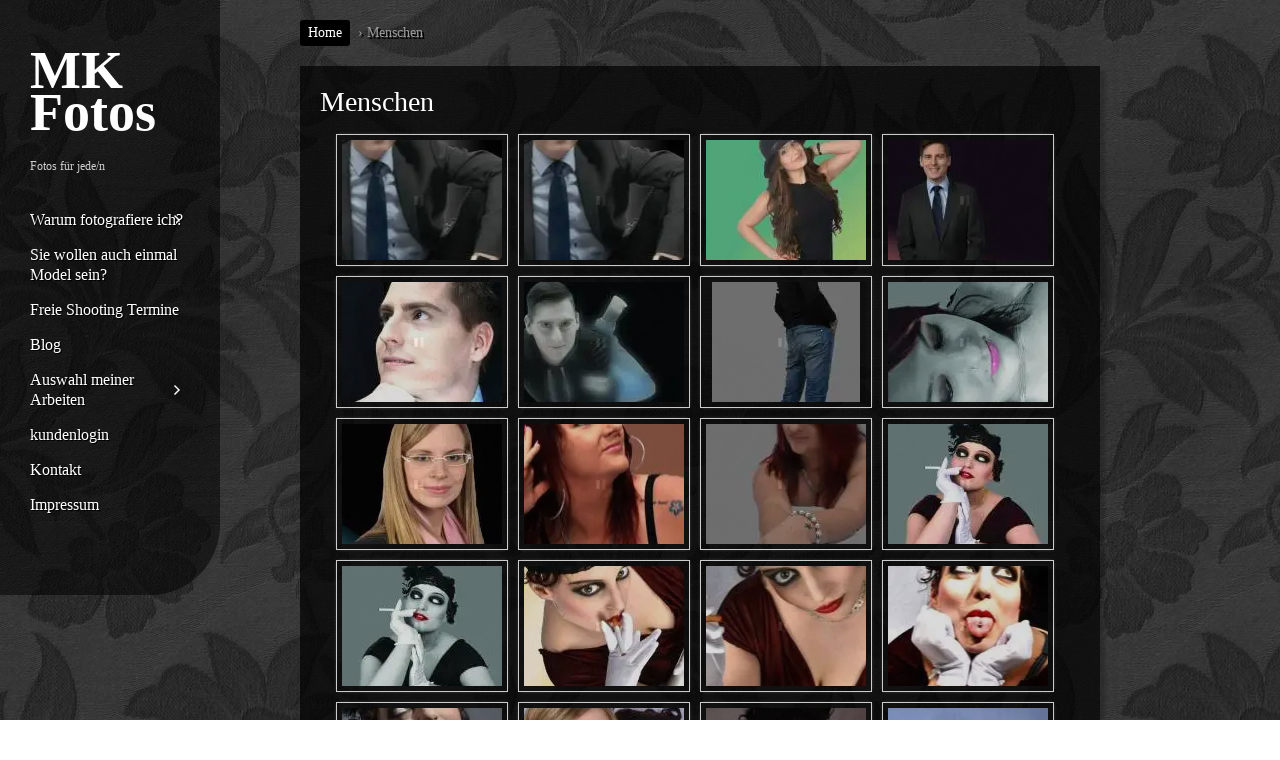

--- FILE ---
content_type: text/html; charset=UTF-8
request_url: https://photo.mkulm.de/menschen-2/?gm5%5Btag__in%5D=8
body_size: 13843
content:
<!DOCTYPE html PUBLIC "-//W3C//DTD XHTML 1.0 Transitional//EN" "http://www.w3.org/TR/xhtml1/DTD/xhtml1-transitional.dtd">
<html xmlns="http://www.w3.org/1999/xhtml">
<head profile="http://gmpg.org/xfn/11">
<meta http-equiv="Content-Type" content="text/html; charset=UTF-8" />
<title>MK Fotos   &raquo; Menschen</title>
<meta name="generator" content="WordPress 5.5.17" /> <!-- leave this for stats -->
<link rel="stylesheet" href="https://photo.mkulm.de/wp-content/themes/photofly/style.css" type="text/css" media="screen" />
<!--[if IE]>
<link rel="stylesheet" href="https://photo.mkulm.de/wp-content/themes/photofly/ie.css" type="text/css" media="screen" />
<![endif]-->
<link rel="stylesheet" href="https://photo.mkulm.de/wp-content/themes/photofly/js/jquery.fancybox.css" type="text/css" media="screen" />
<link rel="stylesheet" type="text/css" href="http://fonts.googleapis.com/css?family=Archivo Narrow">
<link rel="stylesheet" type="text/css" href="http://fonts.googleapis.com/css?family=Muli">
<link rel="alternate" type="application/rss+xml" title="MK Fotos RSS Feed" href="https://photo.mkulm.de/feed/" />
<link rel="pingback" href="https://photo.mkulm.de/xmlrpc.php" />
<link rel='dns-prefetch' href='//secure.gravatar.com' />
<link rel='dns-prefetch' href='//s.w.org' />
<link rel='dns-prefetch' href='//v0.wordpress.com' />
<link rel='dns-prefetch' href='//i0.wp.com' />
<link rel='dns-prefetch' href='//i1.wp.com' />
<link rel='dns-prefetch' href='//i2.wp.com' />
<link rel="alternate" type="application/rss+xml" title="MK Fotos &raquo; Menschen Kommentar-Feed" href="https://photo.mkulm.de/menschen-2/feed/" />
		<script type="text/javascript">
			window._wpemojiSettings = {"baseUrl":"https:\/\/s.w.org\/images\/core\/emoji\/13.0.0\/72x72\/","ext":".png","svgUrl":"https:\/\/s.w.org\/images\/core\/emoji\/13.0.0\/svg\/","svgExt":".svg","source":{"concatemoji":"https:\/\/photo.mkulm.de\/wp-includes\/js\/wp-emoji-release.min.js?ver=5.5.17"}};
			!function(e,a,t){var n,r,o,i=a.createElement("canvas"),p=i.getContext&&i.getContext("2d");function s(e,t){var a=String.fromCharCode;p.clearRect(0,0,i.width,i.height),p.fillText(a.apply(this,e),0,0);e=i.toDataURL();return p.clearRect(0,0,i.width,i.height),p.fillText(a.apply(this,t),0,0),e===i.toDataURL()}function c(e){var t=a.createElement("script");t.src=e,t.defer=t.type="text/javascript",a.getElementsByTagName("head")[0].appendChild(t)}for(o=Array("flag","emoji"),t.supports={everything:!0,everythingExceptFlag:!0},r=0;r<o.length;r++)t.supports[o[r]]=function(e){if(!p||!p.fillText)return!1;switch(p.textBaseline="top",p.font="600 32px Arial",e){case"flag":return s([127987,65039,8205,9895,65039],[127987,65039,8203,9895,65039])?!1:!s([55356,56826,55356,56819],[55356,56826,8203,55356,56819])&&!s([55356,57332,56128,56423,56128,56418,56128,56421,56128,56430,56128,56423,56128,56447],[55356,57332,8203,56128,56423,8203,56128,56418,8203,56128,56421,8203,56128,56430,8203,56128,56423,8203,56128,56447]);case"emoji":return!s([55357,56424,8205,55356,57212],[55357,56424,8203,55356,57212])}return!1}(o[r]),t.supports.everything=t.supports.everything&&t.supports[o[r]],"flag"!==o[r]&&(t.supports.everythingExceptFlag=t.supports.everythingExceptFlag&&t.supports[o[r]]);t.supports.everythingExceptFlag=t.supports.everythingExceptFlag&&!t.supports.flag,t.DOMReady=!1,t.readyCallback=function(){t.DOMReady=!0},t.supports.everything||(n=function(){t.readyCallback()},a.addEventListener?(a.addEventListener("DOMContentLoaded",n,!1),e.addEventListener("load",n,!1)):(e.attachEvent("onload",n),a.attachEvent("onreadystatechange",function(){"complete"===a.readyState&&t.readyCallback()})),(n=t.source||{}).concatemoji?c(n.concatemoji):n.wpemoji&&n.twemoji&&(c(n.twemoji),c(n.wpemoji)))}(window,document,window._wpemojiSettings);
		</script>
		<style type="text/css">
img.wp-smiley,
img.emoji {
	display: inline !important;
	border: none !important;
	box-shadow: none !important;
	height: 1em !important;
	width: 1em !important;
	margin: 0 .07em !important;
	vertical-align: -0.1em !important;
	background: none !important;
	padding: 0 !important;
}
</style>
	<link rel='stylesheet' id='wp-block-library-css'  href='https://photo.mkulm.de/wp-includes/css/dist/block-library/style.min.css?ver=5.5.17' type='text/css' media='all' />
<style id='wp-block-library-inline-css' type='text/css'>
.has-text-align-justify{text-align:justify;}
</style>
<link rel='stylesheet' id='rx-bootstrap-light-css'  href='https://photo.mkulm.de/wp-content/plugins/aeolus-creative-portfolio/bootstrap_3_0/css/bootstrap.min.css?ver=5.5.17' type='text/css' media='all' />
<link rel='stylesheet' id='rx_portfolio_css-css'  href='https://photo.mkulm.de/wp-content/plugins/aeolus-creative-portfolio/css/rx_portfolio.css?ver=5.5.17' type='text/css' media='all' />
<style id='rx_portfolio_css-inline-css' type='text/css'>

		  @import url(http://fonts.googleapis.com/css?family=Montserrat);
		  @import url(http://fonts.googleapis.com/css?family=Open+Sans+Condensed:300);		
		

			.rx_hoverui{
				background-color: #1abb9f;
				background: rgba(26, 187, 159, .6);
			}
			.pagination span, .pagination a {
				background-color: #1abb9f;
			}
			.pagination a:hover{
				background-color: #1abb9f;
			}
			.paginationrx a.inactive{
				background-color: #1abb9f;
			}			
			.pagination .current{
				background-color: #829bb0;
			}
			.portfolioNavPoint{
				background-color: #1abb9f;
			}
			.pageTitle, .pageSubtitle{
				color: #1abb9f;
			}
			.rx_related_post_overlay{
				background: #1abb9f;
				background: rgba(26, 187, 159, .6);
			}
			.related_content .nextPost a, .related_content .previousPost a{				
				color: #1abb9f !important;
			}
			.portfolioSingleFeaturedImages{
				height:500px;
			}
			.portfolioSingleContent{	
				padding: 20px 0px;
			}							
		
</style>
<link rel='stylesheet' id='cd-portfolio-css-css'  href='https://photo.mkulm.de/wp-content/plugins/codenovo-portfolio/css/codenovo-portfolio-frontend-css.css?ver=5.5.17' type='text/css' media='all' />
<link rel='stylesheet' id='jquery-hoverdirection-css-css'  href='https://photo.mkulm.de/wp-content/plugins/codenovo-portfolio/css/jquery-hoverdirection.css?ver=5.5.17' type='text/css' media='all' />
<link rel='stylesheet' id='ai-core-style-css'  href='https://photo.mkulm.de/wp-content/plugins/aesop-story-engine/public/assets/css/ai-core.css?ver=1' type='text/css' media='all' />
<style id='ai-core-style-inline-css' type='text/css'>
.aesop-gallery-component .aesop-component-caption {
  color: #333;
  padding: 0.25rem 0.75rem;
  background: rgba(255, 255, 255, 0.8);
  font-size: 14px;
}
.aesop-stacked-img {
  background-position: 50%;
  background-repeat: no-repeat;
  background-size: cover;
  width: 100%;
  left: 0;
  top: 0;
  position: relative;
  overflow: hidden;
}
.aesop-stacked-img .aesop-stacked-caption {
  position: absolute;
  bottom: 20px;
  right: 20px;
  z-index: 0;
  color: #333;
  padding: 0.25rem 0.75rem;
  background: rgba(255, 255, 255, 0.8);
  font-size: 14px;
  -webkit-transition: all 0.75s ease-in-out;
  transition: all 0.75s ease-in-out;
}
.aesop-sequence-img-wrap .aesop-sequence-caption {
  padding-left: 4.5rem;
}
.aesop-sequence-img-wrap .aesop-sequence-caption:before {
  left: 0;
  bottom: -4px;
  font-weight: bold;
  line-height: 1;
  padding: 0.6rem 0.75rem;
  border: 1px solid;
  border-color: inherit;
  content: counter(sequence-counter, decimal-leading-zero);
  counter-increment: sequence-counter;
}
.aesop-sequence-img-wrap .aesop-sequence-img {
  width: 100%;
  max-width: 1200px;
  display: block;
}
.aesop-hero-gallery-wrapper {
  clear: both;
  position: relative;
}
.aesop-hero-gallery-content {
  position: absolute;
  top: 20px;
  /*-webkit-transform: translate(0, -50%);
     -moz-transform: translate(0, -50%);
      -ms-transform: translate(0, -50%);
          transform: translate(0, -50%);
  color: #fff; 
  font-size: 300%; // arbitrary number.
  text-align: center;*/
}
.aesopicon-search-plus {
  position: relative;
}
.aesopicon-search-plus:after {
  display: inline-block;
  font-family: 'Dashicons';
  font-style: normal;
  font-weight: normal;
  line-height: 1;
  -webkit-font-smoothing: antialiased;
  -moz-osx-font-smoothing: grayscale;
  content: '\f179';
}
.aesop-parallax-component {
  clear: both;
}
.aesop-parallax-component .aesop-parallax-sc {
  margin: 0;
}
.aesop-content-component .aesop-content-comp-wrap {
  padding: 1.5em 2em;
}
@media (max-width: 766px) {
  .aesop-content-component .aesop-content-comp-wrap {
    padding: 1em;
  }
}
.aesop-content-component .aesop-content-comp-inner p {
  line-height: 1.2em;
}
.aesop-content-component .aesop-content-img .aesop-content-comp-inner {
  word-wrap: break-word;
  background: rgba(255, 255, 255, 0.4);
  padding: 1rem;
  line-height: 1.3;
}
.aesop-content-component .aesop-content-img .aesop-content-comp-inner p {
  margin-bottom: 0;
}
.aesop-image-component img {
  -webkit-box-shadow: 0 0 6px -1px rgba(0, 0, 0, 0.5);
  box-shadow: 0 0 6px -1px rgba(0, 0, 0, 0.5);
}
.aesop-image-component .aesop-lightbox {
  text-decoration: none;
  display: block;
}
.aesop-image-component .aesop-img-enlarge {
  margin: 0 0 0.5rem;
}
.aesop-image-component .aesop-img-enlarge:hover {
  text-decoration: none;
}
.aesop-image-component .aesop-img-enlarge i {
  position: relative;
  top: 1px;
}
.aesop-image-component .aesop-img-enlarge,
.aesop-image-component .aesop-image-component-caption {
  color: #b3b3b3;
  font-size: 12px;
  font-family: "Helvetica Neue", Helvetica, Arial, sans-serif;
}
.aesop-image-component .aesop-cap-cred,
.aesop-image-component .aesop-img-enlarge {
  color: #b3b3b3;
}
.aesop-image-component .aesop-cap-cred {
  border-top: 1px dotted #b3b3b3;
  font-size: 9px;
}
.aesop-image-component:hover {
  opacity: 0.85;
  filter: alpha(opacity=85);
  -webkit-transition: opacity 0.25s ease-in-out;
  transition: opacity 0.25s ease-in-out;
}
.aesop-image-component:active img {
  box-shadow: none;
}
.aesop-video-component .aesop-video-component-caption {
  color: #b3b3b3;
}
.aesop-video-component .aesop-component-caption {
  color: #333;
  padding: 0.25rem 0.75rem;
  background: rgba(255, 255, 255, 0.8);
  font-size: 14px;
}
.mejs-container {
  width: 100%;
  max-width: 800px !important;
  margin-left: auto;
  margin-right: auto;
}
.mejs-container + p {
  margin-top: 1rem;
}
.aesop-quote-component {
  padding: 3rem 2rem;
}
.aesop-quote-component blockquote {
  font-style: italic;
}
.aesop-quote-component cite {
  display: block;
  font-size: 14px;
}
.aesop-on-genesis .aesop-quote-component blockquote:before {
  content: none;
}
.aesop-story-collection {
  clear: both;
}
.aesop-story-collection .aesop-story-collection-title {
  text-align: center;
  background: #fff;
  text-transform: uppercase;
  font-size: 1.75rem;
  line-height: 1.75rem;
  letter-spacing: 0.05rem;
  padding: 0.8rem 0 0.6rem;
  margin: 0;
  z-index: 2;
  position: relative;
  -webkit-box-shadow: 0 7px 7px -7px #000000;
  box-shadow: 0 7px 7px -7px #000000;
}
.aesop-story-collection .aesop-collection-item {
  float: left;
  position: relative;
  height: 220px;
  overflow: hidden;
}
.aesop-story-collection .aesop-collection-item .aesop-collection-item-link {
  display: table;
  height: 100%;
  width: 100%;
  color: white;
  -webkit-transition: all 0.25s ease-in-out;
  transition: all 0.25s ease-in-out;
}
.aesop-story-collection .aesop-collection-item .aesop-collection-item-link:before {
  position: absolute;
  content: '';
  width: 100%;
  height: 100%;
  background: black;
  opacity: 0.65;
  filter: alpha(opacity=65);
  z-index: 1;
}
.aesop-story-collection .aesop-collection-item .aesop-collection-item-link:hover {
  text-decoration: none;
  -webkit-transition: all 0.25s ease-in-out;
  transition: all 0.25s ease-in-out;
}
.aesop-story-collection .aesop-collection-item .aesop-collection-item-link:hover:before {
  -webkit-transition: opacity 0.25s linear;
  transition: opacity 0.25s linear;
  opacity: 0;
  filter: alpha(opacity=0);
}
.aesop-story-collection .aesop-collection-item .aesop-collection-item-link:hover .aesop-collection-item-inner {
  background: rgba(0, 0, 0, 0.5);
}
.aesop-story-collection .aesop-collection-item .aesop-collection-item-inner {
  display: table-cell;
  vertical-align: middle;
  width: 100%;
  height: 100%;
  padding: 0 2.5rem;
  position: relative;
  text-align: center;
  z-index: 1;
  overflow: hidden;
  text-shadow: 0 0 3px rgba(0, 0, 0, 0.6);
}
.aesop-story-collection .aesop-collection-item .aesop-collection-item-inner .aesop-collection-entry-title {
  font-weight: 800;
  text-transform: uppercase;
  color: white;
  margin: auto;
}
.aesop-story-collection .aesop-collection-item .aesop-collection-item-inner .aesop-collection-item-excerpt {
  font-size: 12px;
}
.aesop-story-collection .aesop-collection-item .aesop-collection-item-inner .aesop-collection-meta {
  font-family: "Helvetica Neue", Helvetica, Arial, sans-serif;
  font-size: 12px;
  margin-bottom: 3rem;
  font-style: italic;
}
.aesop-story-collection .aesop-collection-item .aesop-collection-item-img {
  position: absolute;
  width: 100%;
  height: 100%;
  left: 0;
  z-index: 0;
  background-position: center center;
}
.aesop-story-collection .aesop-collection-splash .aesop-collection-item-link:before {
  content: none;
}
.aesop-story-collection .aesop-collection-splash .aesop-collection-item-link:hover .aesop-collection-item-inner {
  background: transparent;
}
.aesop-story-collection .aesop-collection-splash .aesop-collection-item-inner .aesop-collection-entry-title {
  color: #333;
  text-shadow: none;
}
.aesop-story-collection .aesop-collection-load-more {
  background: black;
  opacity: 0.65;
  filter: alpha(opacity=65);
  z-index: 1;
  height: 70px;
  line-height: 70px;
  color: white;
}
.jorgen-article-cover-wrap {
  position: fixed;
}
.aesop-article-chapter-wrap {
  position: relative;
}
.aesop-article-chapter-wrap.aesop-video-chapter .aesop-cover-title {
  max-width: 100%;
  margin: 0;
  padding-bottom: 20px;
  top: 150px;
  border-bottom: 1px solid #fff;
  font-size: 62px !important;
  color: #fff;
  width: 90%;
  left: 10%;
  position: absolute;
  z-index: 1;
}
.aesop-article-chapter-wrap.aesop-video-chapter .aesop-cover-title small {
  font-size: 40px;
}
@media (max-width: 800px) {
  .aesop-article-chapter-wrap .aesop-cover-title {
    font-size: 52px;
  }
  .aesop-article-chapter-wrap .aesop-cover-title small {
    font-size: 42px;
  }
}
@media (max-width: 480px) {
  .aesop-article-chapter-wrap .aesop-cover-title {
    display: block;
    bottom: 30px;
    font-size: 32px;
  }
  .aesop-article-chapter-wrap .aesop-cover-title small {
    display: block;
    font-size: 20px;
  }
}
.aesop-cover-title {
  max-width: 100%;
  margin: 0;
  padding-bottom: 20px;
  bottom: 100px;
  border-bottom: 1px solid #fff;
  font-size: 62px !important;
  color: #fff;
  width: 90%;
  left: 10%;
  position: absolute;
  z-index: 1;
}
.aesop-cover-title small {
  font-size: 40px;
}
.aesop-toggle-chapter-menu {
  position: fixed;
  right: -1px;
  bottom: 57px;
  height: 44px;
  width: 44px;
  background: #e6e6e6;
  border-top-left-radius: 2px;
  border-bottom-left-radius: 2px;
  z-index: 150;
  -webkit-transition: right 0.25s ease;
  transition: right 0.25s ease;
}
.aesop-toggle-chapter-menu:hover {
  background: #007aac;
  text-decoration: none;
}
.aesop-toggle-chapter-menu:hover i {
  color: white;
}
.aesop-toggle-chapter-menu i {
  color: #007aac;
}
.aesop-chapter-menu-open .aesop-chapter-menu {
  right: 0;
}
.aesop-chapter-menu-open .aesop-toggle-chapter-menu {
  right: 250px;
}
.aesop-close-chapter-menu {
  position: absolute;
  top: 12px;
  right: 12px;
  z-index: 1;
}
.aesop-close-chapter-menu:hover {
  cursor: pointer;
}
.aesop-chapter-menu {
  right: -250px;
  width: 250px;
  top: 0;
  position: fixed;
  bottom: 0;
  background: #e6e6e6;
  -webkit-transition: right 0.25s ease;
  transition: right 0.25s ease;
  z-index: 500;
  counter-reset: sequence-counter;
  color: #777;
}
.aesop-chapter-menu .scroll-nav__list {
  margin: 0;
  padding: 0;
}
.aesop-chapter-menu * {
  box-sizing: border-box;
  -moz-box-sizing: border-box;
  -webkit-box-sizing: border-box;
}
.aesop-chapter-menu li {
  display: block;
  margin-bottom: 0;
  position: relative;
  padding-left: 15px;
  font: normal 14px/28px Arial, Helvetica, sans-serif;
}
.aesop-chapter-menu li:before {
  content: counter(sequence-counter, upper-roman);
  counter-increment: sequence-counter;
  position: absolute;
  left: 0;
}
.aesop-chapter-menu a:link,
.aesop-chapter-menu .scroll-nav__link {
  color: #777;
  padding-top: 5px;
  padding-bottom: 5px;
}
.admin-bar .aesop-chapter-menu {
  top: 32px;
}
.aesop-chapter-menu--inner {
  padding: 15px;
}
.aesop-character-component .aesop-character-float {
  margin: .65rem 0;
  width: 150px;
  text-align: center;
}
.aesop-character-component .aesop-character-float .aesop-character-title {
  vertical-align: top;
  font-size: 12px;
  font-family: "Helvetica Neue", Helvetica, Arial, sans-serif;
  color: #b3b3b3;
  text-transform: uppercase;
  letter-spacing: 0.05em;
  display: block;
  text-align: center;
  margin: 0 0 0.5rem;
}
.aesop-character-component .aesop-character-float.aesop-character-right {
  float: right;
  margin-left: 1.75rem;
}
.aesop-character-component .aesop-character-float.aesop-character-center {
  margin-left: auto;
  margin-right: auto;
}
.aesop-character-component .aesop-character-float.aesop-character-center .aesop-character-name {
  text-align: center;
}
.aesop-character-component .aesop-character-float.aesop-character-left {
  float: left;
  margin-right: 1.75rem;
}
.aesop-character-component .aesop-character-avatar {
  width: 90%;
  border-radius: 50%;
}
.aesop-character-component .aesop-character-cap {
  font-size: 12px;
  line-height: 14px;
  font-family: "Helvetica Neue", Helvetica, Arial, sans-serif;
  color: #b3b3b3;
  font-style: italic;
  margin-top: 0.8rem;
  border-top: 1px dotted #b3b3b3;
  padding-top: 0.3rem;
}
.aesop-document-component a {
  font-size: 12px;
  font-family: "Helvetica Neue", Helvetica, Arial, sans-serif;
  color: #b3b3b3;
  line-height: 12px;
  text-decoration: none;
}
.aesop-document-component a span {
  border-bottom: 1px solid #e6e6e6;
  font-size: 12px;
  color: #808080;
}
.aesop-document-component a span:before {
  content: '\f498';
  font-family: Dashicons;
  position: absolute;
  left: 0;
}
.aesop-timeline {
  position: fixed;
  bottom: 0;
  left: 0;
  right: 0;
}
.aesop-timeline ol {
  margin: 0;
  padding: 0;
  position: relative;
  background: #e6e6e6;
  padding: 5px 10px;
  -webkit-box-shadow: inset 0 7px 7px -7px #808080;
  box-shadow: inset 0 7px 7px -7px #808080;
}
.aesop-timeline ol:before,
.aesop-timeline ol:after {
  content: " ";
  display: table;
}
.aesop-timeline ol:after {
  clear: both;
}
.aesop-timeline ol li {
  display: inline-block;
  margin-right: 5px;
}
.aesop-timeline ol li:last-child {
  margin-right: 0;
}
.aesop-timeline ol li a {
  text-transform: uppercase;
  font-size: 14px;
  color: inherit;
  padding: 2px 10px 8px;
  display: block;
  position: relative;
}
.aesop-timeline ol li a:after {
  content: '';
  height: 20px;
  border-right: 1px solid #666666;
  width: 1px;
  position: absolute;
  left: 50%;
  bottom: -10px;
}
.aesop-timeline ol li.active a {
  color: #428bca;
}
.aesop-timeline ol li.active a:after {
  border-right-color: #428bca;
}

</style>
<link rel='stylesheet' id='et-builder-modules-style-css'  href='https://photo.mkulm.de/wp-content/plugins/divi-builder/framework/styles/frontend-builder-plugin-style.css?ver=1.1.1' type='text/css' media='all' />
<link rel='stylesheet' id='magnific-popup-css'  href='https://photo.mkulm.de/wp-content/plugins/divi-builder/framework/styles/magnific_popup.css?ver=1.1.1' type='text/css' media='all' />
<link rel='stylesheet' id='gmedia-global-frontend-css'  href='https://photo.mkulm.de/wp-content/plugins/grand-media/assets/gmedia.global.front.css?ver=1.15.0' type='text/css' media='all' />
<link rel='stylesheet' id='jetpack_css-css'  href='https://photo.mkulm.de/wp-content/plugins/jetpack/css/jetpack.css?ver=8.9.1' type='text/css' media='all' />
<script type='text/javascript' src='https://photo.mkulm.de/wp-includes/js/jquery/jquery.js?ver=1.12.4-wp' id='jquery-core-js'></script>
<script type='text/javascript' src='https://photo.mkulm.de/wp-content/plugins/aeolus-creative-portfolio/bootstrap_3_0/js/bootstrap.min.js?ver=5.5.17' id='rx-bootstrap-js-js'></script>
<script type='text/javascript' src='https://photo.mkulm.de/wp-content/plugins/aeolus-creative-portfolio/js/external/backstretch.js?ver=5.5.17' id='backstretch-js-js'></script>
<script type='text/javascript' src='https://photo.mkulm.de/wp-content/plugins/aeolus-creative-portfolio/js/aeolus_portfolio.js?ver=5.5.17' id='rx-portfolio-js-js'></script>
<script type='text/javascript' src='https://photo.mkulm.de/wp-content/plugins/codenovo-portfolio/js/jquery-easing.js?ver=1.3' id='cd-pf-js-easing-js'></script>
<script type='text/javascript' src='https://photo.mkulm.de/wp-content/plugins/codenovo-portfolio/js/jquery.quicksand.js?ver=1.4' id='cd-pf-js-js'></script>
<script type='text/javascript' src='https://photo.mkulm.de/wp-content/plugins/codenovo-portfolio/js/magnific.popup.js?ver=0.9.9' id='cd-pf-mp-js-js'></script>
<script type='text/javascript' src='https://photo.mkulm.de/wp-content/plugins/codenovo-portfolio/js/cycle.js?ver=3.0.3' id='cd-pf-cycle-js-js'></script>
<script type='text/javascript' src='https://photo.mkulm.de/wp-content/plugins/codenovo-portfolio/js/jquery-hoverdirection.js?ver=0.0.1' id='cd-pf-hoverdirection-js-js'></script>
<script type='text/javascript' src='https://photo.mkulm.de/wp-content/plugins/codenovo-portfolio/js/cn_pf_custom_js.js?ver=0.0.1' id='cd-pf-custom-js-js'></script>
<script type='text/javascript' id='gmedia-global-frontend-js-extra'>
/* <![CDATA[ */
var GmediaGallery = {"ajaxurl":"https:\/\/photo.mkulm.de\/wp-admin\/admin-ajax.php","nonce":"9d3b46a78c","upload_dirurl":"https:\/\/photo.mkulm.de\/wp-content\/grand-media","plugin_dirurl":"https:\/\/photo.mkulm.de\/wp-content\/grand-media","license":"","license2":"","google_api_key":""};
/* ]]> */
</script>
<script type='text/javascript' src='https://photo.mkulm.de/wp-content/plugins/grand-media/assets/gmedia.global.front.js?ver=1.13.0' id='gmedia-global-frontend-js'></script>
<link rel="https://api.w.org/" href="https://photo.mkulm.de/wp-json/" /><link rel="alternate" type="application/json" href="https://photo.mkulm.de/wp-json/wp/v2/pages/109" /><link rel="EditURI" type="application/rsd+xml" title="RSD" href="https://photo.mkulm.de/xmlrpc.php?rsd" />
<link rel="wlwmanifest" type="application/wlwmanifest+xml" href="https://photo.mkulm.de/wp-includes/wlwmanifest.xml" /> 
<meta name="generator" content="WordPress 5.5.17" />
<link rel="canonical" href="https://photo.mkulm.de/menschen-2/" />
<link rel='shortlink' href='https://wp.me/P5nmkc-1L' />
<link rel="alternate" type="application/json+oembed" href="https://photo.mkulm.de/wp-json/oembed/1.0/embed?url=https%3A%2F%2Fphoto.mkulm.de%2Fmenschen-2%2F" />
<link rel="alternate" type="text/xml+oembed" href="https://photo.mkulm.de/wp-json/oembed/1.0/embed?url=https%3A%2F%2Fphoto.mkulm.de%2Fmenschen-2%2F&#038;format=xml" />
<script type="text/javascript">
<!--
/******************************************************************************
***   COPY PROTECTED BY http://chetangole.com/blog/wp-copyprotect/   version 3.1.0 ****
******************************************************************************/
var message="Bitte Fair sein keine Bilder Kopieren";
function clickIE4(){
if (event.button==2){
alert(message);
return false;
}
}

function clickNS4(e){
if (document.layers||document.getElementById&&!document.all){
if (e.which==2||e.which==3){
alert(message);
return false;
}
}
}

if (document.layers){
document.captureEvents(Event.MOUSEDOWN);
document.onmousedown=clickNS4;
}
else if (document.all&&!document.getElementById){
document.onmousedown=clickIE4;
}
document.oncontextmenu=new Function("alert(message);return false")
// --> 
</script>

<style type="text/css">.wpupg-grid { transition: height 800; }</style>
<!-- <meta name='GmediaGallery' version='1.19.3/1.8.0' license='' /> -->
<style type='text/css'>img#wpstats{display:none}</style>
<!-- Jetpack Open Graph Tags -->
<meta property="og:type" content="article" />
<meta property="og:title" content="Menschen" />
<meta property="og:url" content="https://photo.mkulm.de/menschen-2/" />
<meta property="og:description" content="Besuche den Beitrag für mehr Info." />
<meta property="article:published_time" content="2014-12-04T07:26:04+00:00" />
<meta property="article:modified_time" content="2014-12-04T08:34:13+00:00" />
<meta property="og:site_name" content="MK Fotos" />
<meta property="og:image" content="https://s0.wp.com/i/blank.jpg" />
<meta property="og:locale" content="de_DE" />
<meta name="twitter:text:title" content="Menschen" />
<meta name="twitter:card" content="summary" />
<meta name="twitter:description" content="Besuche den Beitrag für mehr Info." />

<!-- End Jetpack Open Graph Tags -->
 
<script type="text/javascript" src="https://photo.mkulm.de/wp-content/themes/photofly/js/jquery-2.0.3.min.js"></script>
<script type="text/javascript" src="https://photo.mkulm.de/wp-content/themes/photofly/js/jquery-ui.min.js"></script>
<script type="text/javascript" src="https://photo.mkulm.de/wp-content/themes/photofly/js/slider.js"></script>
<script type="text/javascript" src="https://photo.mkulm.de/wp-content/themes/photofly/js/jquery.ui.touch-punch.min.js"></script>
<script type="text/javascript" src="https://photo.mkulm.de/wp-content/themes/photofly/js/jquery.fancybox.pack.js"></script>
<script type="text/javascript" src="https://photo.mkulm.de/wp-content/themes/photofly/js/modernizr.custom.43487.js"></script>
 
	
<style>
.access a {font-size:16px;}
.access .menu li a:hover {color:#71a5d9;}
</style>
<script>
    $(document).ready( function() {
  
 $('.menu-item').hover(function(){ 
     $('.sub-menu', this).slideToggle('fast');
	  $('.sub-menu ul.sub-menu', this).hide();
     }); 
    });

jQuery(".gallery-icon a").fancybox();
jQuery(".single a").fancybox();
jQuery(".portfolio a").fancybox();
		jQuery(function() {
			jQuery('#slider').bannerscollection_zoominout({
				autoPlay:16,
				skin: 'generous',
				responsive:true,
				width: 1920,
				height: 1200,
				width100Proc:true,
				height100Proc:true,
				showNavArrows:false,
				showBottomNav:true,
				thumbsOnMarginTop:14,
				thumbsWrapperMarginTop: -110,
				autoHideBottomNav:false,
				pauseOnMouseOver:false
			});		
	
			
		});

</script>
</head>
<body class="page-template-default page page-id-109 browser-chrome os-mac aesop-core aesop-on-photofly et_divi_builder">
<div class="wrapper">
    <div class="controller">
                	<div class="logo">
                                    	<h1><a href="http://photo.mkulm.de/">MK Fotos</a></h1>
                    <h2>Fotos für jede/n</h2>
                     
                    </div><!--logo -->
                    
                    <div class="clear"></div><!--clear -->
                    
                    <div class="access">
                    <div class="menu-menu-1-container"><ul id="menu-menu-1" class="menu"><li id="menu-item-10" class="menu-item menu-item-type-post_type menu-item-object-page menu-item-home menu-item-has-children menu-item-10"><a href="https://photo.mkulm.de/">Warum fotografiere ich?</a>
<ul class="sub-menu">
	<li id="menu-item-192" class="menu-item menu-item-type-post_type menu-item-object-page menu-item-192"><a href="https://photo.mkulm.de/was-ist-tfp/">was ist TfP</a></li>
</ul>
</li>
<li id="menu-item-513" class="menu-item menu-item-type-custom menu-item-object-custom menu-item-513"><a href="http://photo.mkulm.de/willst-du-schoene-bilder-von-dir/">Sie wollen auch einmal Model sein?</a></li>
<li id="menu-item-701" class="menu-item menu-item-type-custom menu-item-object-custom menu-item-701"><a href="https://outlook.office365.com/owa/calendar/Panel1UG@panel1.info/bookings/">Freie Shooting Termine</a></li>
<li id="menu-item-11" class="menu-item menu-item-type-taxonomy menu-item-object-category menu-item-11"><a href="https://photo.mkulm.de/category/allgemein/">Blog</a></li>
<li id="menu-item-145" class="menu-item menu-item-type-post_type menu-item-object-page current-menu-item page_item page-item-109 current_page_item current-menu-ancestor current-menu-parent current_page_parent current_page_ancestor menu-item-has-children menu-item-145"><a href="https://photo.mkulm.de/menschen-2/" aria-current="page">Auswahl meiner Arbeiten</a>
<ul class="sub-menu">
	<li id="menu-item-683" class="menu-item menu-item-type-post_type menu-item-object-page menu-item-683"><a href="https://photo.mkulm.de/familien-und-babyshooting/">Familien und Babyshooting</a></li>
	<li id="menu-item-514" class="menu-item menu-item-type-post_type menu-item-object-page current-menu-item page_item page-item-109 current_page_item menu-item-514"><a href="https://photo.mkulm.de/menschen-2/" aria-current="page">Menschen</a></li>
	<li id="menu-item-391" class="menu-item menu-item-type-post_type menu-item-object-page menu-item-391"><a href="https://photo.mkulm.de/visa-nedret-akdag-bilder-matthias-koerner/">VIsa von Nedret Akdag Bilder von Matthias Körner</a></li>
	<li id="menu-item-144" class="menu-item menu-item-type-post_type menu-item-object-page menu-item-144"><a href="https://photo.mkulm.de/portraits-2/">Portraits</a></li>
	<li id="menu-item-143" class="menu-item menu-item-type-post_type menu-item-object-page menu-item-143"><a href="https://photo.mkulm.de/bildbearbeitung/">Bildbearbeitung</a></li>
	<li id="menu-item-77" class="menu-item menu-item-type-post_type menu-item-object-page menu-item-77"><a href="https://photo.mkulm.de/erotik/">Erotik</a></li>
</ul>
</li>
<li id="menu-item-159" class="menu-item menu-item-type-post_type menu-item-object-page menu-item-159"><a href="https://photo.mkulm.de/kundenlogin/">kundenlogin</a></li>
<li id="menu-item-17" class="menu-item menu-item-type-post_type menu-item-object-page menu-item-17"><a href="https://photo.mkulm.de/kontakt/">Kontakt</a></li>
<li id="menu-item-14" class="menu-item menu-item-type-post_type menu-item-object-page menu-item-14"><a href="https://photo.mkulm.de/impressum/">Impressum</a></li>
</ul></div>                    </div><!--access -->
                    
                    <div class="clear"></div><!--clear -->
                    
                    
                    </ul>
                    
                    <div class="clear"></div><!--clear -->
                    
  <div class="sidebar">

	<ul>
    
	
       

        
		</ul>

</div><!--sidebar -->

                    
    </div><!--controller -->    <div class="pagination">
     <ul id="breadcrumbs"><li><a href="https://photo.mkulm.de">Home</a></li><li class="separator"> &rsaquo; </li></li><li>Menschen</li></ul>     <div class="clear"></div>
</div><!--pagination -->
<div class="bloglayout"> 
  

        <div class="blogpost single">
         <div class="pad">
             <h2><a href="https://photo.mkulm.de/menschen-2/" rel="bookmark" title="Permanent Link to Menschen">Menschen</a></h2>


<div class="blogtext blogsingle"><div class="gmedia_gallery phantom_module is_bot" id="GmediaGallery_5" data-gmid="5" data-module="phantom"><style type='text/css' class='gmedia_module_style_import'>@import url('https://photo.mkulm.de/wp-content/plugins/grand-media/module/phantom/css/style.css?v=3.22') all;/**** .phantom_module #GmediaGallery_5 ****/
#GmediaGallery_5 .gmPhantom_ThumbContainer,
#GmediaGallery_5 .gmPhantom_LoadMore {width:160px; height:120px;}
#GmediaGallery_5 .gmPhantom_MobileView .gmPhantom_ThumbContainer,
#GmediaGallery_5 .gmPhantom_MobileView .gmPhantom_LoadMore {width:150px; height:135px;}
#GmediaGallery_5 .gmPhantom_LoadMore .gmPhantom_pager {font-size:60px;line-height:120px;}
#GmediaGallery_5 .gmPhantom_MobileView .gmPhantom_LoadMore .gmPhantom_pager {font-size:67.5px;line-height:135px;}
#GmediaGallery_5 .gmPhantom_LoadMore[data-col="1"] {width:auto;height:50px;}
#GmediaGallery_5 .gmPhantom_LoadMore[data-col="1"] .gmPhantom_pager,
#GmediaGallery_5 .gmPhantom_MobileView .gmPhantom_LoadMore[data-col="1"] .gmPhantom_pager {font-size:40px;line-height:50px;}
#GmediaGallery_5 .gmPhantom_Container {margin-left:0;}
#GmediaGallery_5 .gmPhantom_ThumbContainer,
#GmediaGallery_5 .gmPhantom_LoadMore {margin:10px 0 0 10px;}
#GmediaGallery_5 .gmPhantom_LoadMore[data-col="1"] {transform:translate(0, 10px);margin-bottom:10px;}
#GmediaGallery_5 .gmPhantom_ThumbContainer,
#GmediaGallery_5 .gmPhantom_LoadMore {padding:5px;}
#GmediaGallery_5 .gmPhantom_LabelBottom .gmPhantom_ThumbContainer {padding-bottom:36px;}
#GmediaGallery_5 .gmPhantom_LabelBottom .gmPhantom_LoadMore {padding-top:36px;}
#GmediaGallery_5 .gmPhantom_LabelBottom .gmPhantom_LoadMore[data-col="1"] {padding-top:5px;}
#GmediaGallery_5 .gmPhantom_ThumbContainer .gmPhantom_Thumb {opacity:0.85;}</style>    <div class="gmPhantom_Container noLightbox" >
                <div class="gmPhantom_thumbsWrapper gmPhantom_ThumbScale gmPhantom_LabelHover">
                        <div class="gmPhantom_ThumbContainer gmPhantom_ThumbLoader" data-id="368" data-post_id="831" data-ratio="0.71666666666667" data-type="image" data-ext="jpg" data-views="32" data-likes="0" data-cc="0" data-post_link="https://photo.mkulm.de/gmedia/dsc_0123_1-jpg/">
                <a href="https://i0.wp.com/photo.mkulm.de/wp-content/grand-media/image/DSC_0123_1.jpg?ssl=1" class="gmPhantom_Thumb"><img class="noLazy" src="https://i0.wp.com/photo.mkulm.de/wp-content/grand-media/image/thumb/DSC_0123_1.jpg?ssl=1" data-src="https://photo.mkulm.de/wp-content/grand-media/image/DSC_0123_1.jpg" alt="DSC_0123" data-recalc-dims="1"/></a>
                                    <div class="gmPhantom_ThumbLabel"><span class="gmPhantom_ThumbLabel_title">DSC_0123</span></div>
                                    <div style="display:none;" class="gmPhantom_Details">
                                            <div class="gmPhantom_description">
                            <div class="gmPhantom_title">DSC_0123</div>
                            <div class="gmPhantom_text"></div>
                        </div>
                                                            <div class="gmPhantom_terms">
                                                    <div class="gmPhantom_tags_container"><a href="/menschen-2/?gm5[tag__in]=14" class="gmPhantom_tag">#Bildbearbeitung</a> <a href="/menschen-2/?gm5[tag__in]=13" class="gmPhantom_tag">#Menschen</a> <a href="/menschen-2/?gm5[tag__in]=10" class="gmPhantom_tag">#Foto Matthias Körner</a> <a href="/menschen-2/?gm5[tag__in]=8" class="gmPhantom_tag">#Styling: Nedret Akdag</a></div>
                                                    <div class="gmPhantom_other_terms">
                                <table class="gmPhantom_other_terms_table">
                                                                            <tr class="gmPhantom_term_row_album">
                                            <td class="gmPhantom_term_key">Album</td>
                                            <td class="gmPhantom_term_value"><a href="/menschen-2/?gm5[album__in]=1" class="gmPhantom_alb">Alle Arbeiten / Menschen</a></td>
                                        </tr>
                                                                    </table>
                            </div>
                                                </div>
                </div>
                </div>            <div class="gmPhantom_ThumbContainer gmPhantom_ThumbLoader" data-id="367" data-post_id="830" data-ratio="0.71666666666667" data-type="image" data-ext="jpg" data-views="17" data-likes="1" data-cc="0" data-post_link="https://photo.mkulm.de/gmedia/dsc_01231-jpg/">
                <a href="https://i2.wp.com/photo.mkulm.de/wp-content/grand-media/image/DSC_01231.jpg?ssl=1" class="gmPhantom_Thumb"><img class="noLazy" src="https://i1.wp.com/photo.mkulm.de/wp-content/grand-media/image/thumb/DSC_01231.jpg?ssl=1" data-src="https://photo.mkulm.de/wp-content/grand-media/image/DSC_01231.jpg" alt="DSC_0123" data-recalc-dims="1"/></a>
                                    <div class="gmPhantom_ThumbLabel"><span class="gmPhantom_ThumbLabel_title">DSC_0123</span></div>
                                    <div style="display:none;" class="gmPhantom_Details">
                                            <div class="gmPhantom_description">
                            <div class="gmPhantom_title">DSC_0123</div>
                            <div class="gmPhantom_text"></div>
                        </div>
                                                            <div class="gmPhantom_terms">
                                                    <div class="gmPhantom_tags_container"><a href="/menschen-2/?gm5[tag__in]=14" class="gmPhantom_tag">#Bildbearbeitung</a> <a href="/menschen-2/?gm5[tag__in]=13" class="gmPhantom_tag">#Menschen</a> <a href="/menschen-2/?gm5[tag__in]=10" class="gmPhantom_tag">#Foto Matthias Körner</a> <a href="/menschen-2/?gm5[tag__in]=8" class="gmPhantom_tag">#Styling: Nedret Akdag</a></div>
                                                    <div class="gmPhantom_other_terms">
                                <table class="gmPhantom_other_terms_table">
                                                                            <tr class="gmPhantom_term_row_album">
                                            <td class="gmPhantom_term_key">Album</td>
                                            <td class="gmPhantom_term_value"><a href="/menschen-2/?gm5[album__in]=1" class="gmPhantom_alb">Alle Arbeiten / Menschen</a></td>
                                        </tr>
                                                                    </table>
                            </div>
                                                </div>
                </div>
                </div>            <div class="gmPhantom_ThumbContainer gmPhantom_ThumbLoader" data-id="366" data-post_id="829" data-ratio="0.66666666666667" data-type="image" data-ext="jpg" data-views="11" data-likes="0" data-cc="0" data-post_link="https://photo.mkulm.de/gmedia/dsc_07411-jpg/">
                <a href="https://i0.wp.com/photo.mkulm.de/wp-content/grand-media/image/DSC_07411.jpg?ssl=1" class="gmPhantom_Thumb"><img class="noLazy" src="https://i1.wp.com/photo.mkulm.de/wp-content/grand-media/image/thumb/DSC_07411.jpg?ssl=1" data-src="https://photo.mkulm.de/wp-content/grand-media/image/DSC_07411.jpg" alt="DSC_0741" data-recalc-dims="1"/></a>
                                    <div class="gmPhantom_ThumbLabel"><span class="gmPhantom_ThumbLabel_title">DSC_0741</span></div>
                                    <div style="display:none;" class="gmPhantom_Details">
                                            <div class="gmPhantom_description">
                            <div class="gmPhantom_title">DSC_0741</div>
                            <div class="gmPhantom_text"></div>
                        </div>
                                                            <div class="gmPhantom_terms">
                                                    <div class="gmPhantom_tags_container"><a href="/menschen-2/?gm5[tag__in]=14" class="gmPhantom_tag">#Bildbearbeitung</a> <a href="/menschen-2/?gm5[tag__in]=13" class="gmPhantom_tag">#Menschen</a> <a href="/menschen-2/?gm5[tag__in]=10" class="gmPhantom_tag">#Foto Matthias Körner</a> <a href="/menschen-2/?gm5[tag__in]=8" class="gmPhantom_tag">#Styling: Nedret Akdag</a></div>
                                                    <div class="gmPhantom_other_terms">
                                <table class="gmPhantom_other_terms_table">
                                                                            <tr class="gmPhantom_term_row_album">
                                            <td class="gmPhantom_term_key">Album</td>
                                            <td class="gmPhantom_term_value"><a href="/menschen-2/?gm5[album__in]=1" class="gmPhantom_alb">Alle Arbeiten / Menschen</a></td>
                                        </tr>
                                                                    </table>
                            </div>
                                                </div>
                </div>
                </div>            <div class="gmPhantom_ThumbContainer gmPhantom_ThumbLoader" data-id="365" data-post_id="828" data-ratio="1.5" data-type="image" data-ext="jpg" data-views="9" data-likes="0" data-cc="0" data-post_link="https://photo.mkulm.de/gmedia/dsc_00782-jpg/">
                <a href="https://i0.wp.com/photo.mkulm.de/wp-content/grand-media/image/DSC_00782.jpg?ssl=1" class="gmPhantom_Thumb"><img class="noLazy" src="https://i0.wp.com/photo.mkulm.de/wp-content/grand-media/image/thumb/DSC_00782.jpg?ssl=1" data-src="https://photo.mkulm.de/wp-content/grand-media/image/DSC_00782.jpg" alt="DSC_0078" data-recalc-dims="1"/></a>
                                    <div class="gmPhantom_ThumbLabel"><span class="gmPhantom_ThumbLabel_title">DSC_0078</span></div>
                                    <div style="display:none;" class="gmPhantom_Details">
                                            <div class="gmPhantom_description">
                            <div class="gmPhantom_title">DSC_0078</div>
                            <div class="gmPhantom_text"></div>
                        </div>
                                                            <div class="gmPhantom_terms">
                                                    <div class="gmPhantom_tags_container"><a href="/menschen-2/?gm5[tag__in]=14" class="gmPhantom_tag">#Bildbearbeitung</a> <a href="/menschen-2/?gm5[tag__in]=13" class="gmPhantom_tag">#Menschen</a> <a href="/menschen-2/?gm5[tag__in]=10" class="gmPhantom_tag">#Foto Matthias Körner</a> <a href="/menschen-2/?gm5[tag__in]=8" class="gmPhantom_tag">#Styling: Nedret Akdag</a></div>
                                                    <div class="gmPhantom_other_terms">
                                <table class="gmPhantom_other_terms_table">
                                                                            <tr class="gmPhantom_term_row_album">
                                            <td class="gmPhantom_term_key">Album</td>
                                            <td class="gmPhantom_term_value"><a href="/menschen-2/?gm5[album__in]=1" class="gmPhantom_alb">Alle Arbeiten / Menschen</a></td>
                                        </tr>
                                                                    </table>
                            </div>
                                                </div>
                </div>
                </div>            <div class="gmPhantom_ThumbContainer gmPhantom_ThumbLoader" data-id="364" data-post_id="827" data-ratio="0.64" data-type="image" data-ext="jpg" data-views="7" data-likes="0" data-cc="0" data-post_link="https://photo.mkulm.de/gmedia/dsc_0146_1-jpg/">
                <a href="https://i1.wp.com/photo.mkulm.de/wp-content/grand-media/image/DSC_0146_1.jpg?ssl=1" class="gmPhantom_Thumb"><img class="noLazy" src="https://i0.wp.com/photo.mkulm.de/wp-content/grand-media/image/thumb/DSC_0146_1.jpg?ssl=1" data-src="https://photo.mkulm.de/wp-content/grand-media/image/DSC_0146_1.jpg" alt="DSC_0146" data-recalc-dims="1"/></a>
                                    <div class="gmPhantom_ThumbLabel"><span class="gmPhantom_ThumbLabel_title">DSC_0146</span></div>
                                    <div style="display:none;" class="gmPhantom_Details">
                                            <div class="gmPhantom_description">
                            <div class="gmPhantom_title">DSC_0146</div>
                            <div class="gmPhantom_text"></div>
                        </div>
                                                            <div class="gmPhantom_terms">
                                                    <div class="gmPhantom_tags_container"><a href="/menschen-2/?gm5[tag__in]=14" class="gmPhantom_tag">#Bildbearbeitung</a> <a href="/menschen-2/?gm5[tag__in]=13" class="gmPhantom_tag">#Menschen</a> <a href="/menschen-2/?gm5[tag__in]=10" class="gmPhantom_tag">#Foto Matthias Körner</a> <a href="/menschen-2/?gm5[tag__in]=8" class="gmPhantom_tag">#Styling: Nedret Akdag</a></div>
                                                    <div class="gmPhantom_other_terms">
                                <table class="gmPhantom_other_terms_table">
                                                                            <tr class="gmPhantom_term_row_album">
                                            <td class="gmPhantom_term_key">Album</td>
                                            <td class="gmPhantom_term_value"><a href="/menschen-2/?gm5[album__in]=1" class="gmPhantom_alb">Alle Arbeiten / Menschen</a></td>
                                        </tr>
                                                                    </table>
                            </div>
                                                </div>
                </div>
                </div>            <div class="gmPhantom_ThumbContainer gmPhantom_ThumbLoader" data-id="363" data-post_id="826" data-ratio="1.0714285714286" data-type="image" data-ext="jpg" data-views="7" data-likes="0" data-cc="0" data-post_link="https://photo.mkulm.de/gmedia/dsc_0149-jpg/">
                <a href="https://i2.wp.com/photo.mkulm.de/wp-content/grand-media/image/DSC_0149.jpg?ssl=1" class="gmPhantom_Thumb"><img class="noLazy" src="https://i0.wp.com/photo.mkulm.de/wp-content/grand-media/image/thumb/DSC_0149.jpg?ssl=1" data-src="https://photo.mkulm.de/wp-content/grand-media/image/DSC_0149.jpg" alt="DSC_0149" data-recalc-dims="1"/></a>
                                    <div class="gmPhantom_ThumbLabel"><span class="gmPhantom_ThumbLabel_title">DSC_0149</span></div>
                                    <div style="display:none;" class="gmPhantom_Details">
                                            <div class="gmPhantom_description">
                            <div class="gmPhantom_title">DSC_0149</div>
                            <div class="gmPhantom_text"></div>
                        </div>
                                                            <div class="gmPhantom_terms">
                                                    <div class="gmPhantom_tags_container"><a href="/menschen-2/?gm5[tag__in]=14" class="gmPhantom_tag">#Bildbearbeitung</a> <a href="/menschen-2/?gm5[tag__in]=13" class="gmPhantom_tag">#Menschen</a> <a href="/menschen-2/?gm5[tag__in]=10" class="gmPhantom_tag">#Foto Matthias Körner</a> <a href="/menschen-2/?gm5[tag__in]=8" class="gmPhantom_tag">#Styling: Nedret Akdag</a></div>
                                                    <div class="gmPhantom_other_terms">
                                <table class="gmPhantom_other_terms_table">
                                                                            <tr class="gmPhantom_term_row_album">
                                            <td class="gmPhantom_term_key">Album</td>
                                            <td class="gmPhantom_term_value"><a href="/menschen-2/?gm5[album__in]=1" class="gmPhantom_alb">Alle Arbeiten / Menschen</a></td>
                                        </tr>
                                                                    </table>
                            </div>
                                                </div>
                </div>
                </div>            <div class="gmPhantom_ThumbContainer gmPhantom_ThumbLoader" data-id="362" data-post_id="825" data-ratio="0.49333333333333" data-type="image" data-ext="jpg" data-views="8" data-likes="0" data-cc="0" data-post_link="https://photo.mkulm.de/gmedia/dsc_0160-jpg/">
                <a href="https://i1.wp.com/photo.mkulm.de/wp-content/grand-media/image/DSC_0160.jpg?ssl=1" class="gmPhantom_Thumb"><img class="noLazy" src="https://i1.wp.com/photo.mkulm.de/wp-content/grand-media/image/thumb/DSC_0160.jpg?ssl=1" data-src="https://photo.mkulm.de/wp-content/grand-media/image/DSC_0160.jpg" alt="DSC_0160" data-recalc-dims="1"/></a>
                                    <div class="gmPhantom_ThumbLabel"><span class="gmPhantom_ThumbLabel_title">DSC_0160</span></div>
                                    <div style="display:none;" class="gmPhantom_Details">
                                            <div class="gmPhantom_description">
                            <div class="gmPhantom_title">DSC_0160</div>
                            <div class="gmPhantom_text"></div>
                        </div>
                                                            <div class="gmPhantom_terms">
                                                    <div class="gmPhantom_tags_container"><a href="/menschen-2/?gm5[tag__in]=14" class="gmPhantom_tag">#Bildbearbeitung</a> <a href="/menschen-2/?gm5[tag__in]=13" class="gmPhantom_tag">#Menschen</a> <a href="/menschen-2/?gm5[tag__in]=10" class="gmPhantom_tag">#Foto Matthias Körner</a> <a href="/menschen-2/?gm5[tag__in]=8" class="gmPhantom_tag">#Styling: Nedret Akdag</a></div>
                                                    <div class="gmPhantom_other_terms">
                                <table class="gmPhantom_other_terms_table">
                                                                            <tr class="gmPhantom_term_row_album">
                                            <td class="gmPhantom_term_key">Album</td>
                                            <td class="gmPhantom_term_value"><a href="/menschen-2/?gm5[album__in]=1" class="gmPhantom_alb">Alle Arbeiten / Menschen</a></td>
                                        </tr>
                                                                    </table>
                            </div>
                                                </div>
                </div>
                </div>            <div class="gmPhantom_ThumbContainer gmPhantom_ThumbLoader" data-id="361" data-post_id="824" data-ratio="1.5625" data-type="image" data-ext="jpg" data-views="9" data-likes="0" data-cc="0" data-post_link="https://photo.mkulm.de/gmedia/dsc_0182-2-jpg/">
                <a href="https://i0.wp.com/photo.mkulm.de/wp-content/grand-media/image/DSC_0182-2.jpg?ssl=1" class="gmPhantom_Thumb"><img class="noLazy" src="https://i0.wp.com/photo.mkulm.de/wp-content/grand-media/image/thumb/DSC_0182-2.jpg?ssl=1" data-src="https://photo.mkulm.de/wp-content/grand-media/image/DSC_0182-2.jpg" alt="DSC_0182 2" data-recalc-dims="1"/></a>
                                    <div class="gmPhantom_ThumbLabel"><span class="gmPhantom_ThumbLabel_title">DSC_0182 2</span></div>
                                    <div style="display:none;" class="gmPhantom_Details">
                                            <div class="gmPhantom_description">
                            <div class="gmPhantom_title">DSC_0182 2</div>
                            <div class="gmPhantom_text"></div>
                        </div>
                                                            <div class="gmPhantom_terms">
                                                    <div class="gmPhantom_tags_container"><a href="/menschen-2/?gm5[tag__in]=14" class="gmPhantom_tag">#Bildbearbeitung</a> <a href="/menschen-2/?gm5[tag__in]=13" class="gmPhantom_tag">#Menschen</a> <a href="/menschen-2/?gm5[tag__in]=10" class="gmPhantom_tag">#Foto Matthias Körner</a> <a href="/menschen-2/?gm5[tag__in]=8" class="gmPhantom_tag">#Styling: Nedret Akdag</a></div>
                                                    <div class="gmPhantom_other_terms">
                                <table class="gmPhantom_other_terms_table">
                                                                            <tr class="gmPhantom_term_row_album">
                                            <td class="gmPhantom_term_key">Album</td>
                                            <td class="gmPhantom_term_value"><a href="/menschen-2/?gm5[album__in]=1" class="gmPhantom_alb">Alle Arbeiten / Menschen</a></td>
                                        </tr>
                                                                    </table>
                            </div>
                                                </div>
                </div>
                </div>            <div class="gmPhantom_ThumbContainer gmPhantom_ThumbLoader" data-id="360" data-post_id="823" data-ratio="0.66666666666667" data-type="image" data-ext="jpg" data-views="10" data-likes="0" data-cc="0" data-post_link="https://photo.mkulm.de/gmedia/dsc_0220_1-jpg/">
                <a href="https://i1.wp.com/photo.mkulm.de/wp-content/grand-media/image/DSC_0220_1.jpg?ssl=1" class="gmPhantom_Thumb"><img class="noLazy" src="https://i1.wp.com/photo.mkulm.de/wp-content/grand-media/image/thumb/DSC_0220_1.jpg?ssl=1" data-src="https://photo.mkulm.de/wp-content/grand-media/image/DSC_0220_1.jpg" alt="DSC_0220" data-recalc-dims="1"/></a>
                                    <div class="gmPhantom_ThumbLabel"><span class="gmPhantom_ThumbLabel_title">DSC_0220</span></div>
                                    <div style="display:none;" class="gmPhantom_Details">
                                            <div class="gmPhantom_description">
                            <div class="gmPhantom_title">DSC_0220</div>
                            <div class="gmPhantom_text"></div>
                        </div>
                                                            <div class="gmPhantom_terms">
                                                    <div class="gmPhantom_tags_container"><a href="/menschen-2/?gm5[tag__in]=14" class="gmPhantom_tag">#Bildbearbeitung</a> <a href="/menschen-2/?gm5[tag__in]=13" class="gmPhantom_tag">#Menschen</a> <a href="/menschen-2/?gm5[tag__in]=10" class="gmPhantom_tag">#Foto Matthias Körner</a> <a href="/menschen-2/?gm5[tag__in]=8" class="gmPhantom_tag">#Styling: Nedret Akdag</a></div>
                                                    <div class="gmPhantom_other_terms">
                                <table class="gmPhantom_other_terms_table">
                                                                            <tr class="gmPhantom_term_row_album">
                                            <td class="gmPhantom_term_key">Album</td>
                                            <td class="gmPhantom_term_value"><a href="/menschen-2/?gm5[album__in]=1" class="gmPhantom_alb">Alle Arbeiten / Menschen</a></td>
                                        </tr>
                                                                    </table>
                            </div>
                                                </div>
                </div>
                </div>            <div class="gmPhantom_ThumbContainer gmPhantom_ThumbLoader" data-id="359" data-post_id="822" data-ratio="1.010101010101" data-type="image" data-ext="jpg" data-views="10" data-likes="0" data-cc="0" data-post_link="https://photo.mkulm.de/gmedia/dsc_0225-jpg/">
                <a href="https://i2.wp.com/photo.mkulm.de/wp-content/grand-media/image/DSC_0225.jpg?ssl=1" class="gmPhantom_Thumb"><img class="noLazy" src="https://i1.wp.com/photo.mkulm.de/wp-content/grand-media/image/thumb/DSC_0225.jpg?ssl=1" data-src="https://photo.mkulm.de/wp-content/grand-media/image/DSC_0225.jpg" alt="DSC_0225" data-recalc-dims="1"/></a>
                                    <div class="gmPhantom_ThumbLabel"><span class="gmPhantom_ThumbLabel_title">DSC_0225</span></div>
                                    <div style="display:none;" class="gmPhantom_Details">
                                            <div class="gmPhantom_description">
                            <div class="gmPhantom_title">DSC_0225</div>
                            <div class="gmPhantom_text"></div>
                        </div>
                                                            <div class="gmPhantom_terms">
                                                    <div class="gmPhantom_tags_container"><a href="/menschen-2/?gm5[tag__in]=14" class="gmPhantom_tag">#Bildbearbeitung</a> <a href="/menschen-2/?gm5[tag__in]=13" class="gmPhantom_tag">#Menschen</a> <a href="/menschen-2/?gm5[tag__in]=10" class="gmPhantom_tag">#Foto Matthias Körner</a> <a href="/menschen-2/?gm5[tag__in]=8" class="gmPhantom_tag">#Styling: Nedret Akdag</a></div>
                                                    <div class="gmPhantom_other_terms">
                                <table class="gmPhantom_other_terms_table">
                                                                            <tr class="gmPhantom_term_row_album">
                                            <td class="gmPhantom_term_key">Album</td>
                                            <td class="gmPhantom_term_value"><a href="/menschen-2/?gm5[album__in]=1" class="gmPhantom_alb">Alle Arbeiten / Menschen</a></td>
                                        </tr>
                                                                    </table>
                            </div>
                                                </div>
                </div>
                </div>            <div class="gmPhantom_ThumbContainer gmPhantom_ThumbLoader" data-id="358" data-post_id="821" data-ratio="0.73333333333333" data-type="image" data-ext="jpg" data-views="10" data-likes="0" data-cc="0" data-post_link="https://photo.mkulm.de/gmedia/dsc_0231-jpg/">
                <a href="https://i0.wp.com/photo.mkulm.de/wp-content/grand-media/image/DSC_0231.jpg?ssl=1" class="gmPhantom_Thumb"><img class="noLazy" src="https://i0.wp.com/photo.mkulm.de/wp-content/grand-media/image/thumb/DSC_0231.jpg?ssl=1" data-src="https://photo.mkulm.de/wp-content/grand-media/image/DSC_0231.jpg" alt="DSC_0231" data-recalc-dims="1"/></a>
                                    <div class="gmPhantom_ThumbLabel"><span class="gmPhantom_ThumbLabel_title">DSC_0231</span></div>
                                    <div style="display:none;" class="gmPhantom_Details">
                                            <div class="gmPhantom_description">
                            <div class="gmPhantom_title">DSC_0231</div>
                            <div class="gmPhantom_text"></div>
                        </div>
                                                            <div class="gmPhantom_terms">
                                                    <div class="gmPhantom_tags_container"><a href="/menschen-2/?gm5[tag__in]=14" class="gmPhantom_tag">#Bildbearbeitung</a> <a href="/menschen-2/?gm5[tag__in]=13" class="gmPhantom_tag">#Menschen</a> <a href="/menschen-2/?gm5[tag__in]=10" class="gmPhantom_tag">#Foto Matthias Körner</a> <a href="/menschen-2/?gm5[tag__in]=8" class="gmPhantom_tag">#Styling: Nedret Akdag</a></div>
                                                    <div class="gmPhantom_other_terms">
                                <table class="gmPhantom_other_terms_table">
                                                                            <tr class="gmPhantom_term_row_album">
                                            <td class="gmPhantom_term_key">Album</td>
                                            <td class="gmPhantom_term_value"><a href="/menschen-2/?gm5[album__in]=1" class="gmPhantom_alb">Alle Arbeiten / Menschen</a></td>
                                        </tr>
                                                                    </table>
                            </div>
                                                </div>
                </div>
                </div>            <div class="gmPhantom_ThumbContainer gmPhantom_ThumbLoader" data-id="357" data-post_id="820" data-ratio="0.66666666666667" data-type="image" data-ext="jpg" data-views="8" data-likes="0" data-cc="0" data-post_link="https://photo.mkulm.de/gmedia/dsc_0240_2_1-jpg/">
                <a href="https://i2.wp.com/photo.mkulm.de/wp-content/grand-media/image/DSC_0240_2_1.jpg?ssl=1" class="gmPhantom_Thumb"><img class="noLazy" src="https://i0.wp.com/photo.mkulm.de/wp-content/grand-media/image/thumb/DSC_0240_2_1.jpg?ssl=1" data-src="https://photo.mkulm.de/wp-content/grand-media/image/DSC_0240_2_1.jpg" alt="DSC_0240_2" data-recalc-dims="1"/></a>
                                    <div class="gmPhantom_ThumbLabel"><span class="gmPhantom_ThumbLabel_title">DSC_0240_2</span></div>
                                    <div style="display:none;" class="gmPhantom_Details">
                                            <div class="gmPhantom_description">
                            <div class="gmPhantom_title">DSC_0240_2</div>
                            <div class="gmPhantom_text"></div>
                        </div>
                                                            <div class="gmPhantom_terms">
                                                    <div class="gmPhantom_tags_container"><a href="/menschen-2/?gm5[tag__in]=14" class="gmPhantom_tag">#Bildbearbeitung</a> <a href="/menschen-2/?gm5[tag__in]=13" class="gmPhantom_tag">#Menschen</a> <a href="/menschen-2/?gm5[tag__in]=10" class="gmPhantom_tag">#Foto Matthias Körner</a> <a href="/menschen-2/?gm5[tag__in]=8" class="gmPhantom_tag">#Styling: Nedret Akdag</a></div>
                                                    <div class="gmPhantom_other_terms">
                                <table class="gmPhantom_other_terms_table">
                                                                            <tr class="gmPhantom_term_row_album">
                                            <td class="gmPhantom_term_key">Album</td>
                                            <td class="gmPhantom_term_value"><a href="/menschen-2/?gm5[album__in]=1" class="gmPhantom_alb">Alle Arbeiten / Menschen</a></td>
                                        </tr>
                                                                    </table>
                            </div>
                                                </div>
                </div>
                </div>            <div class="gmPhantom_ThumbContainer gmPhantom_ThumbLoader" data-id="356" data-post_id="819" data-ratio="0.66666666666667" data-type="image" data-ext="jpg" data-views="5" data-likes="0" data-cc="0" data-post_link="https://photo.mkulm.de/gmedia/dsc_0240-jpg/">
                <a href="https://i0.wp.com/photo.mkulm.de/wp-content/grand-media/image/DSC_0240.jpg?ssl=1" class="gmPhantom_Thumb"><img class="noLazy" src="https://i0.wp.com/photo.mkulm.de/wp-content/grand-media/image/thumb/DSC_0240.jpg?ssl=1" data-src="https://photo.mkulm.de/wp-content/grand-media/image/DSC_0240.jpg" alt="DSC_0240" data-recalc-dims="1"/></a>
                                    <div class="gmPhantom_ThumbLabel"><span class="gmPhantom_ThumbLabel_title">DSC_0240</span></div>
                                    <div style="display:none;" class="gmPhantom_Details">
                                            <div class="gmPhantom_description">
                            <div class="gmPhantom_title">DSC_0240</div>
                            <div class="gmPhantom_text"></div>
                        </div>
                                                            <div class="gmPhantom_terms">
                                                    <div class="gmPhantom_tags_container"><a href="/menschen-2/?gm5[tag__in]=14" class="gmPhantom_tag">#Bildbearbeitung</a> <a href="/menschen-2/?gm5[tag__in]=13" class="gmPhantom_tag">#Menschen</a> <a href="/menschen-2/?gm5[tag__in]=10" class="gmPhantom_tag">#Foto Matthias Körner</a> <a href="/menschen-2/?gm5[tag__in]=8" class="gmPhantom_tag">#Styling: Nedret Akdag</a></div>
                                                    <div class="gmPhantom_other_terms">
                                <table class="gmPhantom_other_terms_table">
                                                                            <tr class="gmPhantom_term_row_album">
                                            <td class="gmPhantom_term_key">Album</td>
                                            <td class="gmPhantom_term_value"><a href="/menschen-2/?gm5[album__in]=1" class="gmPhantom_alb">Alle Arbeiten / Menschen</a></td>
                                        </tr>
                                                                    </table>
                            </div>
                                                </div>
                </div>
                </div>            <div class="gmPhantom_ThumbContainer gmPhantom_ThumbLoader" data-id="355" data-post_id="818" data-ratio="1.1538461538462" data-type="image" data-ext="jpg" data-views="6" data-likes="0" data-cc="0" data-post_link="https://photo.mkulm.de/gmedia/dsc_0255-jpg/">
                <a href="https://i0.wp.com/photo.mkulm.de/wp-content/grand-media/image/DSC_0255.jpg?ssl=1" class="gmPhantom_Thumb"><img class="noLazy" src="https://i2.wp.com/photo.mkulm.de/wp-content/grand-media/image/thumb/DSC_0255.jpg?ssl=1" data-src="https://photo.mkulm.de/wp-content/grand-media/image/DSC_0255.jpg" alt="DSC_0255" data-recalc-dims="1"/></a>
                                    <div class="gmPhantom_ThumbLabel"><span class="gmPhantom_ThumbLabel_title">DSC_0255</span></div>
                                    <div style="display:none;" class="gmPhantom_Details">
                                            <div class="gmPhantom_description">
                            <div class="gmPhantom_title">DSC_0255</div>
                            <div class="gmPhantom_text"></div>
                        </div>
                                                            <div class="gmPhantom_terms">
                                                    <div class="gmPhantom_tags_container"><a href="/menschen-2/?gm5[tag__in]=14" class="gmPhantom_tag">#Bildbearbeitung</a> <a href="/menschen-2/?gm5[tag__in]=13" class="gmPhantom_tag">#Menschen</a> <a href="/menschen-2/?gm5[tag__in]=10" class="gmPhantom_tag">#Foto Matthias Körner</a> <a href="/menschen-2/?gm5[tag__in]=8" class="gmPhantom_tag">#Styling: Nedret Akdag</a></div>
                                                    <div class="gmPhantom_other_terms">
                                <table class="gmPhantom_other_terms_table">
                                                                            <tr class="gmPhantom_term_row_album">
                                            <td class="gmPhantom_term_key">Album</td>
                                            <td class="gmPhantom_term_value"><a href="/menschen-2/?gm5[album__in]=1" class="gmPhantom_alb">Alle Arbeiten / Menschen</a></td>
                                        </tr>
                                                                    </table>
                            </div>
                                                </div>
                </div>
                </div>            <div class="gmPhantom_ThumbContainer gmPhantom_ThumbLoader" data-id="354" data-post_id="817" data-ratio="0.95666666666667" data-type="image" data-ext="jpg" data-views="4" data-likes="0" data-cc="0" data-post_link="https://photo.mkulm.de/gmedia/dsc_0256-jpg/">
                <a href="https://i0.wp.com/photo.mkulm.de/wp-content/grand-media/image/DSC_0256.jpg?ssl=1" class="gmPhantom_Thumb"><img class="noLazy" src="https://i1.wp.com/photo.mkulm.de/wp-content/grand-media/image/thumb/DSC_0256.jpg?ssl=1" data-src="https://photo.mkulm.de/wp-content/grand-media/image/DSC_0256.jpg" alt="DSC_0256" data-recalc-dims="1"/></a>
                                    <div class="gmPhantom_ThumbLabel"><span class="gmPhantom_ThumbLabel_title">DSC_0256</span></div>
                                    <div style="display:none;" class="gmPhantom_Details">
                                            <div class="gmPhantom_description">
                            <div class="gmPhantom_title">DSC_0256</div>
                            <div class="gmPhantom_text"></div>
                        </div>
                                                            <div class="gmPhantom_terms">
                                                    <div class="gmPhantom_tags_container"><a href="/menschen-2/?gm5[tag__in]=14" class="gmPhantom_tag">#Bildbearbeitung</a> <a href="/menschen-2/?gm5[tag__in]=13" class="gmPhantom_tag">#Menschen</a> <a href="/menschen-2/?gm5[tag__in]=10" class="gmPhantom_tag">#Foto Matthias Körner</a> <a href="/menschen-2/?gm5[tag__in]=8" class="gmPhantom_tag">#Styling: Nedret Akdag</a></div>
                                                    <div class="gmPhantom_other_terms">
                                <table class="gmPhantom_other_terms_table">
                                                                            <tr class="gmPhantom_term_row_album">
                                            <td class="gmPhantom_term_key">Album</td>
                                            <td class="gmPhantom_term_value"><a href="/menschen-2/?gm5[album__in]=1" class="gmPhantom_alb">Alle Arbeiten / Menschen</a></td>
                                        </tr>
                                                                    </table>
                            </div>
                                                </div>
                </div>
                </div>            <div class="gmPhantom_ThumbContainer gmPhantom_ThumbLoader" data-id="353" data-post_id="816" data-ratio="0.90333333333333" data-type="image" data-ext="jpg" data-views="4" data-likes="0" data-cc="0" data-post_link="https://photo.mkulm.de/gmedia/dsc_0282-jpg/">
                <a href="https://i1.wp.com/photo.mkulm.de/wp-content/grand-media/image/DSC_0282.jpg?ssl=1" class="gmPhantom_Thumb"><img class="noLazy" src="https://i0.wp.com/photo.mkulm.de/wp-content/grand-media/image/thumb/DSC_0282.jpg?ssl=1" data-src="https://photo.mkulm.de/wp-content/grand-media/image/DSC_0282.jpg" alt="DSC_0282" data-recalc-dims="1"/></a>
                                    <div class="gmPhantom_ThumbLabel"><span class="gmPhantom_ThumbLabel_title">DSC_0282</span></div>
                                    <div style="display:none;" class="gmPhantom_Details">
                                            <div class="gmPhantom_description">
                            <div class="gmPhantom_title">DSC_0282</div>
                            <div class="gmPhantom_text"></div>
                        </div>
                                                            <div class="gmPhantom_terms">
                                                    <div class="gmPhantom_tags_container"><a href="/menschen-2/?gm5[tag__in]=14" class="gmPhantom_tag">#Bildbearbeitung</a> <a href="/menschen-2/?gm5[tag__in]=13" class="gmPhantom_tag">#Menschen</a> <a href="/menschen-2/?gm5[tag__in]=10" class="gmPhantom_tag">#Foto Matthias Körner</a> <a href="/menschen-2/?gm5[tag__in]=8" class="gmPhantom_tag">#Styling: Nedret Akdag</a></div>
                                                    <div class="gmPhantom_other_terms">
                                <table class="gmPhantom_other_terms_table">
                                                                            <tr class="gmPhantom_term_row_album">
                                            <td class="gmPhantom_term_key">Album</td>
                                            <td class="gmPhantom_term_value"><a href="/menschen-2/?gm5[album__in]=1" class="gmPhantom_alb">Alle Arbeiten / Menschen</a></td>
                                        </tr>
                                                                    </table>
                            </div>
                                                </div>
                </div>
                </div>            <div class="gmPhantom_ThumbContainer gmPhantom_ThumbLoader" data-id="352" data-post_id="815" data-ratio="0.72666666666667" data-type="image" data-ext="jpg" data-views="2" data-likes="0" data-cc="0" data-post_link="https://photo.mkulm.de/gmedia/dsc_0288-jpg/">
                <a href="https://i0.wp.com/photo.mkulm.de/wp-content/grand-media/image/DSC_0288.jpg?ssl=1" class="gmPhantom_Thumb"><img class="noLazy" src="https://i1.wp.com/photo.mkulm.de/wp-content/grand-media/image/thumb/DSC_0288.jpg?ssl=1" data-src="https://photo.mkulm.de/wp-content/grand-media/image/DSC_0288.jpg" alt="DSC_0288" data-recalc-dims="1"/></a>
                                    <div class="gmPhantom_ThumbLabel"><span class="gmPhantom_ThumbLabel_title">DSC_0288</span></div>
                                    <div style="display:none;" class="gmPhantom_Details">
                                            <div class="gmPhantom_description">
                            <div class="gmPhantom_title">DSC_0288</div>
                            <div class="gmPhantom_text"></div>
                        </div>
                                                            <div class="gmPhantom_terms">
                                                    <div class="gmPhantom_tags_container"><a href="/menschen-2/?gm5[tag__in]=14" class="gmPhantom_tag">#Bildbearbeitung</a> <a href="/menschen-2/?gm5[tag__in]=13" class="gmPhantom_tag">#Menschen</a> <a href="/menschen-2/?gm5[tag__in]=10" class="gmPhantom_tag">#Foto Matthias Körner</a> <a href="/menschen-2/?gm5[tag__in]=8" class="gmPhantom_tag">#Styling: Nedret Akdag</a></div>
                                                    <div class="gmPhantom_other_terms">
                                <table class="gmPhantom_other_terms_table">
                                                                            <tr class="gmPhantom_term_row_album">
                                            <td class="gmPhantom_term_key">Album</td>
                                            <td class="gmPhantom_term_value"><a href="/menschen-2/?gm5[album__in]=1" class="gmPhantom_alb">Alle Arbeiten / Menschen</a></td>
                                        </tr>
                                                                    </table>
                            </div>
                                                </div>
                </div>
                </div>            <div class="gmPhantom_ThumbContainer gmPhantom_ThumbLoader" data-id="351" data-post_id="814" data-ratio="1.5" data-type="image" data-ext="jpg" data-views="10" data-likes="0" data-cc="0" data-post_link="https://photo.mkulm.de/gmedia/dsc_0322_1-jpg/">
                <a href="https://i0.wp.com/photo.mkulm.de/wp-content/grand-media/image/DSC_0322_1.jpg?ssl=1" class="gmPhantom_Thumb"><img class="noLazy" src="https://i2.wp.com/photo.mkulm.de/wp-content/grand-media/image/thumb/DSC_0322_1.jpg?ssl=1" data-src="https://photo.mkulm.de/wp-content/grand-media/image/DSC_0322_1.jpg" alt="DSC_0322" data-recalc-dims="1"/></a>
                                    <div class="gmPhantom_ThumbLabel"><span class="gmPhantom_ThumbLabel_title">DSC_0322</span></div>
                                    <div style="display:none;" class="gmPhantom_Details">
                                            <div class="gmPhantom_description">
                            <div class="gmPhantom_title">DSC_0322</div>
                            <div class="gmPhantom_text"></div>
                        </div>
                                                            <div class="gmPhantom_terms">
                                                    <div class="gmPhantom_tags_container"><a href="/menschen-2/?gm5[tag__in]=14" class="gmPhantom_tag">#Bildbearbeitung</a> <a href="/menschen-2/?gm5[tag__in]=13" class="gmPhantom_tag">#Menschen</a> <a href="/menschen-2/?gm5[tag__in]=10" class="gmPhantom_tag">#Foto Matthias Körner</a> <a href="/menschen-2/?gm5[tag__in]=8" class="gmPhantom_tag">#Styling: Nedret Akdag</a></div>
                                                    <div class="gmPhantom_other_terms">
                                <table class="gmPhantom_other_terms_table">
                                                                            <tr class="gmPhantom_term_row_album">
                                            <td class="gmPhantom_term_key">Album</td>
                                            <td class="gmPhantom_term_value"><a href="/menschen-2/?gm5[album__in]=1" class="gmPhantom_alb">Alle Arbeiten / Menschen</a></td>
                                        </tr>
                                                                    </table>
                            </div>
                                                </div>
                </div>
                </div>            <div class="gmPhantom_ThumbContainer gmPhantom_ThumbLoader" data-id="350" data-post_id="813" data-ratio="0.85" data-type="image" data-ext="jpg" data-views="7" data-likes="0" data-cc="0" data-post_link="https://photo.mkulm.de/gmedia/dsc_0359_2-jpg/">
                <a href="https://i2.wp.com/photo.mkulm.de/wp-content/grand-media/image/DSC_0359_2.jpg?ssl=1" class="gmPhantom_Thumb"><img class="noLazy" src="https://i0.wp.com/photo.mkulm.de/wp-content/grand-media/image/thumb/DSC_0359_2.jpg?ssl=1" data-src="https://photo.mkulm.de/wp-content/grand-media/image/DSC_0359_2.jpg" alt="DSC_0359_2" data-recalc-dims="1"/></a>
                                    <div class="gmPhantom_ThumbLabel"><span class="gmPhantom_ThumbLabel_title">DSC_0359_2</span></div>
                                    <div style="display:none;" class="gmPhantom_Details">
                                            <div class="gmPhantom_description">
                            <div class="gmPhantom_title">DSC_0359_2</div>
                            <div class="gmPhantom_text"></div>
                        </div>
                                                            <div class="gmPhantom_terms">
                                                    <div class="gmPhantom_tags_container"><a href="/menschen-2/?gm5[tag__in]=14" class="gmPhantom_tag">#Bildbearbeitung</a> <a href="/menschen-2/?gm5[tag__in]=13" class="gmPhantom_tag">#Menschen</a> <a href="/menschen-2/?gm5[tag__in]=10" class="gmPhantom_tag">#Foto Matthias Körner</a> <a href="/menschen-2/?gm5[tag__in]=8" class="gmPhantom_tag">#Styling: Nedret Akdag</a></div>
                                                    <div class="gmPhantom_other_terms">
                                <table class="gmPhantom_other_terms_table">
                                                                            <tr class="gmPhantom_term_row_album">
                                            <td class="gmPhantom_term_key">Album</td>
                                            <td class="gmPhantom_term_value"><a href="/menschen-2/?gm5[album__in]=1" class="gmPhantom_alb">Alle Arbeiten / Menschen</a></td>
                                        </tr>
                                                                    </table>
                            </div>
                                                </div>
                </div>
                </div>            <div class="gmPhantom_ThumbContainer gmPhantom_ThumbLoader" data-id="349" data-post_id="812" data-ratio="1.5" data-type="image" data-ext="jpg" data-views="4" data-likes="0" data-cc="0" data-post_link="https://photo.mkulm.de/gmedia/dsc_0376-jpg/">
                <a href="https://i1.wp.com/photo.mkulm.de/wp-content/grand-media/image/DSC_0376.jpg?ssl=1" class="gmPhantom_Thumb"><img class="noLazy" src="https://i1.wp.com/photo.mkulm.de/wp-content/grand-media/image/thumb/DSC_0376.jpg?ssl=1" data-src="https://photo.mkulm.de/wp-content/grand-media/image/DSC_0376.jpg" alt="DSC_0376" data-recalc-dims="1"/></a>
                                    <div class="gmPhantom_ThumbLabel"><span class="gmPhantom_ThumbLabel_title">DSC_0376</span></div>
                                    <div style="display:none;" class="gmPhantom_Details">
                                            <div class="gmPhantom_description">
                            <div class="gmPhantom_title">DSC_0376</div>
                            <div class="gmPhantom_text"></div>
                        </div>
                                                            <div class="gmPhantom_terms">
                                                    <div class="gmPhantom_tags_container"><a href="/menschen-2/?gm5[tag__in]=14" class="gmPhantom_tag">#Bildbearbeitung</a> <a href="/menschen-2/?gm5[tag__in]=13" class="gmPhantom_tag">#Menschen</a> <a href="/menschen-2/?gm5[tag__in]=10" class="gmPhantom_tag">#Foto Matthias Körner</a> <a href="/menschen-2/?gm5[tag__in]=8" class="gmPhantom_tag">#Styling: Nedret Akdag</a></div>
                                                    <div class="gmPhantom_other_terms">
                                <table class="gmPhantom_other_terms_table">
                                                                            <tr class="gmPhantom_term_row_album">
                                            <td class="gmPhantom_term_key">Album</td>
                                            <td class="gmPhantom_term_value"><a href="/menschen-2/?gm5[album__in]=1" class="gmPhantom_alb">Alle Arbeiten / Menschen</a></td>
                                        </tr>
                                                                    </table>
                            </div>
                                                </div>
                </div>
                </div>            <div class="gmPhantom_ThumbContainer gmPhantom_ThumbLoader" data-id="348" data-post_id="811" data-ratio="0.94333333333333" data-type="image" data-ext="jpg" data-views="5" data-likes="0" data-cc="0" data-post_link="https://photo.mkulm.de/gmedia/dsc_0382-jpg/">
                <a href="https://i0.wp.com/photo.mkulm.de/wp-content/grand-media/image/DSC_0382.jpg?ssl=1" class="gmPhantom_Thumb"><img class="noLazy" src="https://i0.wp.com/photo.mkulm.de/wp-content/grand-media/image/thumb/DSC_0382.jpg?ssl=1" data-src="https://photo.mkulm.de/wp-content/grand-media/image/DSC_0382.jpg" alt="DSC_0382" data-recalc-dims="1"/></a>
                                    <div class="gmPhantom_ThumbLabel"><span class="gmPhantom_ThumbLabel_title">DSC_0382</span></div>
                                    <div style="display:none;" class="gmPhantom_Details">
                                            <div class="gmPhantom_description">
                            <div class="gmPhantom_title">DSC_0382</div>
                            <div class="gmPhantom_text"></div>
                        </div>
                                                            <div class="gmPhantom_terms">
                                                    <div class="gmPhantom_tags_container"><a href="/menschen-2/?gm5[tag__in]=14" class="gmPhantom_tag">#Bildbearbeitung</a> <a href="/menschen-2/?gm5[tag__in]=13" class="gmPhantom_tag">#Menschen</a> <a href="/menschen-2/?gm5[tag__in]=10" class="gmPhantom_tag">#Foto Matthias Körner</a> <a href="/menschen-2/?gm5[tag__in]=8" class="gmPhantom_tag">#Styling: Nedret Akdag</a></div>
                                                    <div class="gmPhantom_other_terms">
                                <table class="gmPhantom_other_terms_table">
                                                                            <tr class="gmPhantom_term_row_album">
                                            <td class="gmPhantom_term_key">Album</td>
                                            <td class="gmPhantom_term_value"><a href="/menschen-2/?gm5[album__in]=1" class="gmPhantom_alb">Alle Arbeiten / Menschen</a></td>
                                        </tr>
                                                                    </table>
                            </div>
                                                </div>
                </div>
                </div>            <div class="gmPhantom_ThumbContainer gmPhantom_ThumbLoader" data-id="347" data-post_id="810" data-ratio="0.92333333333333" data-type="image" data-ext="jpg" data-views="8" data-likes="0" data-cc="0" data-post_link="https://photo.mkulm.de/gmedia/dsc_0387-jpg/">
                <a href="https://i0.wp.com/photo.mkulm.de/wp-content/grand-media/image/DSC_0387.jpg?ssl=1" class="gmPhantom_Thumb"><img class="noLazy" src="https://i1.wp.com/photo.mkulm.de/wp-content/grand-media/image/thumb/DSC_0387.jpg?ssl=1" data-src="https://photo.mkulm.de/wp-content/grand-media/image/DSC_0387.jpg" alt="DSC_0387" data-recalc-dims="1"/></a>
                                    <div class="gmPhantom_ThumbLabel"><span class="gmPhantom_ThumbLabel_title">DSC_0387</span></div>
                                    <div style="display:none;" class="gmPhantom_Details">
                                            <div class="gmPhantom_description">
                            <div class="gmPhantom_title">DSC_0387</div>
                            <div class="gmPhantom_text"></div>
                        </div>
                                                            <div class="gmPhantom_terms">
                                                    <div class="gmPhantom_tags_container"><a href="/menschen-2/?gm5[tag__in]=14" class="gmPhantom_tag">#Bildbearbeitung</a> <a href="/menschen-2/?gm5[tag__in]=13" class="gmPhantom_tag">#Menschen</a> <a href="/menschen-2/?gm5[tag__in]=10" class="gmPhantom_tag">#Foto Matthias Körner</a> <a href="/menschen-2/?gm5[tag__in]=8" class="gmPhantom_tag">#Styling: Nedret Akdag</a></div>
                                                    <div class="gmPhantom_other_terms">
                                <table class="gmPhantom_other_terms_table">
                                                                            <tr class="gmPhantom_term_row_album">
                                            <td class="gmPhantom_term_key">Album</td>
                                            <td class="gmPhantom_term_value"><a href="/menschen-2/?gm5[album__in]=1" class="gmPhantom_alb">Alle Arbeiten / Menschen</a></td>
                                        </tr>
                                                                    </table>
                            </div>
                                                </div>
                </div>
                </div>            <div class="gmPhantom_ThumbContainer gmPhantom_ThumbLoader" data-id="346" data-post_id="809" data-ratio="0.57333333333333" data-type="image" data-ext="jpg" data-views="3" data-likes="0" data-cc="0" data-post_link="https://photo.mkulm.de/gmedia/dsc_0398-jpg/">
                <a href="https://i2.wp.com/photo.mkulm.de/wp-content/grand-media/image/DSC_0398.jpg?ssl=1" class="gmPhantom_Thumb"><img class="noLazy" src="https://i0.wp.com/photo.mkulm.de/wp-content/grand-media/image/thumb/DSC_0398.jpg?ssl=1" data-src="https://photo.mkulm.de/wp-content/grand-media/image/DSC_0398.jpg" alt="DSC_0398" data-recalc-dims="1"/></a>
                                    <div class="gmPhantom_ThumbLabel"><span class="gmPhantom_ThumbLabel_title">DSC_0398</span></div>
                                    <div style="display:none;" class="gmPhantom_Details">
                                            <div class="gmPhantom_description">
                            <div class="gmPhantom_title">DSC_0398</div>
                            <div class="gmPhantom_text"></div>
                        </div>
                                                            <div class="gmPhantom_terms">
                                                    <div class="gmPhantom_tags_container"><a href="/menschen-2/?gm5[tag__in]=14" class="gmPhantom_tag">#Bildbearbeitung</a> <a href="/menschen-2/?gm5[tag__in]=13" class="gmPhantom_tag">#Menschen</a> <a href="/menschen-2/?gm5[tag__in]=10" class="gmPhantom_tag">#Foto Matthias Körner</a> <a href="/menschen-2/?gm5[tag__in]=8" class="gmPhantom_tag">#Styling: Nedret Akdag</a></div>
                                                    <div class="gmPhantom_other_terms">
                                <table class="gmPhantom_other_terms_table">
                                                                            <tr class="gmPhantom_term_row_album">
                                            <td class="gmPhantom_term_key">Album</td>
                                            <td class="gmPhantom_term_value"><a href="/menschen-2/?gm5[album__in]=1" class="gmPhantom_alb">Alle Arbeiten / Menschen</a></td>
                                        </tr>
                                                                    </table>
                            </div>
                                                </div>
                </div>
                </div>            <div class="gmPhantom_ThumbContainer gmPhantom_ThumbLoader" data-id="345" data-post_id="808" data-ratio="0.82" data-type="image" data-ext="jpg" data-views="4" data-likes="0" data-cc="0" data-post_link="https://photo.mkulm.de/gmedia/dsc_0403-jpg/">
                <a href="https://i0.wp.com/photo.mkulm.de/wp-content/grand-media/image/DSC_0403.jpg?ssl=1" class="gmPhantom_Thumb"><img class="noLazy" src="https://i2.wp.com/photo.mkulm.de/wp-content/grand-media/image/thumb/DSC_0403.jpg?ssl=1" data-src="https://photo.mkulm.de/wp-content/grand-media/image/DSC_0403.jpg" alt="DSC_0403" data-recalc-dims="1"/></a>
                                    <div class="gmPhantom_ThumbLabel"><span class="gmPhantom_ThumbLabel_title">DSC_0403</span></div>
                                    <div style="display:none;" class="gmPhantom_Details">
                                            <div class="gmPhantom_description">
                            <div class="gmPhantom_title">DSC_0403</div>
                            <div class="gmPhantom_text"></div>
                        </div>
                                                            <div class="gmPhantom_terms">
                                                    <div class="gmPhantom_tags_container"><a href="/menschen-2/?gm5[tag__in]=14" class="gmPhantom_tag">#Bildbearbeitung</a> <a href="/menschen-2/?gm5[tag__in]=13" class="gmPhantom_tag">#Menschen</a> <a href="/menschen-2/?gm5[tag__in]=10" class="gmPhantom_tag">#Foto Matthias Körner</a> <a href="/menschen-2/?gm5[tag__in]=8" class="gmPhantom_tag">#Styling: Nedret Akdag</a></div>
                                                    <div class="gmPhantom_other_terms">
                                <table class="gmPhantom_other_terms_table">
                                                                            <tr class="gmPhantom_term_row_album">
                                            <td class="gmPhantom_term_key">Album</td>
                                            <td class="gmPhantom_term_value"><a href="/menschen-2/?gm5[album__in]=1" class="gmPhantom_alb">Alle Arbeiten / Menschen</a></td>
                                        </tr>
                                                                    </table>
                            </div>
                                                </div>
                </div>
                </div>            <div class="gmPhantom_ThumbContainer gmPhantom_ThumbLoader" data-id="344" data-post_id="807" data-ratio="0.66666666666667" data-type="image" data-ext="jpg" data-views="4" data-likes="0" data-cc="0" data-post_link="https://photo.mkulm.de/gmedia/dsc_0410-jpg/">
                <a href="https://i0.wp.com/photo.mkulm.de/wp-content/grand-media/image/DSC_0410.jpg?ssl=1" class="gmPhantom_Thumb"><img class="noLazy" src="https://i1.wp.com/photo.mkulm.de/wp-content/grand-media/image/thumb/DSC_0410.jpg?ssl=1" data-src="https://photo.mkulm.de/wp-content/grand-media/image/DSC_0410.jpg" alt="DSC_0410" data-recalc-dims="1"/></a>
                                    <div class="gmPhantom_ThumbLabel"><span class="gmPhantom_ThumbLabel_title">DSC_0410</span></div>
                                    <div style="display:none;" class="gmPhantom_Details">
                                            <div class="gmPhantom_description">
                            <div class="gmPhantom_title">DSC_0410</div>
                            <div class="gmPhantom_text"></div>
                        </div>
                                                            <div class="gmPhantom_terms">
                                                    <div class="gmPhantom_tags_container"><a href="/menschen-2/?gm5[tag__in]=14" class="gmPhantom_tag">#Bildbearbeitung</a> <a href="/menschen-2/?gm5[tag__in]=13" class="gmPhantom_tag">#Menschen</a> <a href="/menschen-2/?gm5[tag__in]=10" class="gmPhantom_tag">#Foto Matthias Körner</a> <a href="/menschen-2/?gm5[tag__in]=8" class="gmPhantom_tag">#Styling: Nedret Akdag</a></div>
                                                    <div class="gmPhantom_other_terms">
                                <table class="gmPhantom_other_terms_table">
                                                                            <tr class="gmPhantom_term_row_album">
                                            <td class="gmPhantom_term_key">Album</td>
                                            <td class="gmPhantom_term_value"><a href="/menschen-2/?gm5[album__in]=1" class="gmPhantom_alb">Alle Arbeiten / Menschen</a></td>
                                        </tr>
                                                                    </table>
                            </div>
                                                </div>
                </div>
                </div>            <div class="gmPhantom_ThumbContainer gmPhantom_ThumbLoader" data-id="343" data-post_id="806" data-ratio="1.5" data-type="image" data-ext="jpg" data-views="5" data-likes="0" data-cc="0" data-post_link="https://photo.mkulm.de/gmedia/dsc_0415_1-jpg/">
                <a href="https://i0.wp.com/photo.mkulm.de/wp-content/grand-media/image/DSC_0415_1.jpg?ssl=1" class="gmPhantom_Thumb"><img class="noLazy" src="https://i2.wp.com/photo.mkulm.de/wp-content/grand-media/image/thumb/DSC_0415_1.jpg?ssl=1" data-src="https://photo.mkulm.de/wp-content/grand-media/image/DSC_0415_1.jpg" alt="DSC_0415" data-recalc-dims="1"/></a>
                                    <div class="gmPhantom_ThumbLabel"><span class="gmPhantom_ThumbLabel_title">DSC_0415</span></div>
                                    <div style="display:none;" class="gmPhantom_Details">
                                            <div class="gmPhantom_description">
                            <div class="gmPhantom_title">DSC_0415</div>
                            <div class="gmPhantom_text"></div>
                        </div>
                                                            <div class="gmPhantom_terms">
                                                    <div class="gmPhantom_tags_container"><a href="/menschen-2/?gm5[tag__in]=14" class="gmPhantom_tag">#Bildbearbeitung</a> <a href="/menschen-2/?gm5[tag__in]=13" class="gmPhantom_tag">#Menschen</a> <a href="/menschen-2/?gm5[tag__in]=10" class="gmPhantom_tag">#Foto Matthias Körner</a> <a href="/menschen-2/?gm5[tag__in]=8" class="gmPhantom_tag">#Styling: Nedret Akdag</a></div>
                                                    <div class="gmPhantom_other_terms">
                                <table class="gmPhantom_other_terms_table">
                                                                            <tr class="gmPhantom_term_row_album">
                                            <td class="gmPhantom_term_key">Album</td>
                                            <td class="gmPhantom_term_value"><a href="/menschen-2/?gm5[album__in]=1" class="gmPhantom_alb">Alle Arbeiten / Menschen</a></td>
                                        </tr>
                                                                    </table>
                            </div>
                                                </div>
                </div>
                </div>            <div class="gmPhantom_ThumbContainer gmPhantom_ThumbLoader" data-id="342" data-post_id="805" data-ratio="0.81333333333333" data-type="image" data-ext="jpg" data-views="8" data-likes="0" data-cc="0" data-post_link="https://photo.mkulm.de/gmedia/dsc_0439_2-jpg/">
                <a href="https://i0.wp.com/photo.mkulm.de/wp-content/grand-media/image/DSC_0439_2.jpg?ssl=1" class="gmPhantom_Thumb"><img class="noLazy" src="https://i0.wp.com/photo.mkulm.de/wp-content/grand-media/image/thumb/DSC_0439_2.jpg?ssl=1" data-src="https://photo.mkulm.de/wp-content/grand-media/image/DSC_0439_2.jpg" alt="DSC_0439_2" data-recalc-dims="1"/></a>
                                    <div class="gmPhantom_ThumbLabel"><span class="gmPhantom_ThumbLabel_title">DSC_0439_2</span></div>
                                    <div style="display:none;" class="gmPhantom_Details">
                                            <div class="gmPhantom_description">
                            <div class="gmPhantom_title">DSC_0439_2</div>
                            <div class="gmPhantom_text"></div>
                        </div>
                                                            <div class="gmPhantom_terms">
                                                    <div class="gmPhantom_tags_container"><a href="/menschen-2/?gm5[tag__in]=14" class="gmPhantom_tag">#Bildbearbeitung</a> <a href="/menschen-2/?gm5[tag__in]=13" class="gmPhantom_tag">#Menschen</a> <a href="/menschen-2/?gm5[tag__in]=10" class="gmPhantom_tag">#Foto Matthias Körner</a> <a href="/menschen-2/?gm5[tag__in]=8" class="gmPhantom_tag">#Styling: Nedret Akdag</a></div>
                                                    <div class="gmPhantom_other_terms">
                                <table class="gmPhantom_other_terms_table">
                                                                            <tr class="gmPhantom_term_row_album">
                                            <td class="gmPhantom_term_key">Album</td>
                                            <td class="gmPhantom_term_value"><a href="/menschen-2/?gm5[album__in]=1" class="gmPhantom_alb">Alle Arbeiten / Menschen</a></td>
                                        </tr>
                                                                    </table>
                            </div>
                                                </div>
                </div>
                </div>            <div class="gmPhantom_ThumbContainer gmPhantom_ThumbLoader" data-id="341" data-post_id="804" data-ratio="0.66666666666667" data-type="image" data-ext="jpg" data-views="5" data-likes="0" data-cc="0" data-post_link="https://photo.mkulm.de/gmedia/dsc_0475-jpg/">
                <a href="https://i1.wp.com/photo.mkulm.de/wp-content/grand-media/image/DSC_0475.jpg?ssl=1" class="gmPhantom_Thumb"><img class="noLazy" src="https://i0.wp.com/photo.mkulm.de/wp-content/grand-media/image/thumb/DSC_0475.jpg?ssl=1" data-src="https://photo.mkulm.de/wp-content/grand-media/image/DSC_0475.jpg" alt="DSC_0475" data-recalc-dims="1"/></a>
                                    <div class="gmPhantom_ThumbLabel"><span class="gmPhantom_ThumbLabel_title">DSC_0475</span></div>
                                    <div style="display:none;" class="gmPhantom_Details">
                                            <div class="gmPhantom_description">
                            <div class="gmPhantom_title">DSC_0475</div>
                            <div class="gmPhantom_text"></div>
                        </div>
                                                            <div class="gmPhantom_terms">
                                                    <div class="gmPhantom_tags_container"><a href="/menschen-2/?gm5[tag__in]=14" class="gmPhantom_tag">#Bildbearbeitung</a> <a href="/menschen-2/?gm5[tag__in]=13" class="gmPhantom_tag">#Menschen</a> <a href="/menschen-2/?gm5[tag__in]=10" class="gmPhantom_tag">#Foto Matthias Körner</a> <a href="/menschen-2/?gm5[tag__in]=8" class="gmPhantom_tag">#Styling: Nedret Akdag</a></div>
                                                    <div class="gmPhantom_other_terms">
                                <table class="gmPhantom_other_terms_table">
                                                                            <tr class="gmPhantom_term_row_album">
                                            <td class="gmPhantom_term_key">Album</td>
                                            <td class="gmPhantom_term_value"><a href="/menschen-2/?gm5[album__in]=1" class="gmPhantom_alb">Alle Arbeiten / Menschen</a></td>
                                        </tr>
                                                                    </table>
                            </div>
                                                </div>
                </div>
                </div>            <div class="gmPhantom_ThumbContainer gmPhantom_ThumbLoader" data-id="340" data-post_id="803" data-ratio="1.5" data-type="image" data-ext="jpg" data-views="9" data-likes="0" data-cc="0" data-post_link="https://photo.mkulm.de/gmedia/dsc_0476-jpg/">
                <a href="https://i1.wp.com/photo.mkulm.de/wp-content/grand-media/image/DSC_0476.jpg?ssl=1" class="gmPhantom_Thumb"><img class="noLazy" src="https://i2.wp.com/photo.mkulm.de/wp-content/grand-media/image/thumb/DSC_0476.jpg?ssl=1" data-src="https://photo.mkulm.de/wp-content/grand-media/image/DSC_0476.jpg" alt="DSC_0476" data-recalc-dims="1"/></a>
                                    <div class="gmPhantom_ThumbLabel"><span class="gmPhantom_ThumbLabel_title">DSC_0476</span></div>
                                    <div style="display:none;" class="gmPhantom_Details">
                                            <div class="gmPhantom_description">
                            <div class="gmPhantom_title">DSC_0476</div>
                            <div class="gmPhantom_text"></div>
                        </div>
                                                            <div class="gmPhantom_terms">
                                                    <div class="gmPhantom_tags_container"><a href="/menschen-2/?gm5[tag__in]=14" class="gmPhantom_tag">#Bildbearbeitung</a> <a href="/menschen-2/?gm5[tag__in]=13" class="gmPhantom_tag">#Menschen</a> <a href="/menschen-2/?gm5[tag__in]=10" class="gmPhantom_tag">#Foto Matthias Körner</a> <a href="/menschen-2/?gm5[tag__in]=8" class="gmPhantom_tag">#Styling: Nedret Akdag</a></div>
                                                    <div class="gmPhantom_other_terms">
                                <table class="gmPhantom_other_terms_table">
                                                                            <tr class="gmPhantom_term_row_album">
                                            <td class="gmPhantom_term_key">Album</td>
                                            <td class="gmPhantom_term_value"><a href="/menschen-2/?gm5[album__in]=1" class="gmPhantom_alb">Alle Arbeiten / Menschen</a></td>
                                        </tr>
                                                                    </table>
                            </div>
                                                </div>
                </div>
                </div>            <div class="gmPhantom_ThumbContainer gmPhantom_ThumbLoader" data-id="339" data-post_id="802" data-ratio="1.5" data-type="image" data-ext="jpg" data-views="7" data-likes="0" data-cc="0" data-post_link="https://photo.mkulm.de/gmedia/dsc_0478-kopie-jpg/">
                <a href="https://i2.wp.com/photo.mkulm.de/wp-content/grand-media/image/DSC_0478-Kopie.jpg?ssl=1" class="gmPhantom_Thumb"><img class="noLazy" src="https://i0.wp.com/photo.mkulm.de/wp-content/grand-media/image/thumb/DSC_0478-Kopie.jpg?ssl=1" data-src="https://photo.mkulm.de/wp-content/grand-media/image/DSC_0478-Kopie.jpg" alt="DSC_0478 Kopie" data-recalc-dims="1"/></a>
                                    <div class="gmPhantom_ThumbLabel"><span class="gmPhantom_ThumbLabel_title">DSC_0478 Kopie</span></div>
                                    <div style="display:none;" class="gmPhantom_Details">
                                            <div class="gmPhantom_description">
                            <div class="gmPhantom_title">DSC_0478 Kopie</div>
                            <div class="gmPhantom_text"></div>
                        </div>
                                                            <div class="gmPhantom_terms">
                                                    <div class="gmPhantom_tags_container"><a href="/menschen-2/?gm5[tag__in]=14" class="gmPhantom_tag">#Bildbearbeitung</a> <a href="/menschen-2/?gm5[tag__in]=13" class="gmPhantom_tag">#Menschen</a> <a href="/menschen-2/?gm5[tag__in]=10" class="gmPhantom_tag">#Foto Matthias Körner</a> <a href="/menschen-2/?gm5[tag__in]=8" class="gmPhantom_tag">#Styling: Nedret Akdag</a></div>
                                                    <div class="gmPhantom_other_terms">
                                <table class="gmPhantom_other_terms_table">
                                                                            <tr class="gmPhantom_term_row_album">
                                            <td class="gmPhantom_term_key">Album</td>
                                            <td class="gmPhantom_term_value"><a href="/menschen-2/?gm5[album__in]=1" class="gmPhantom_alb">Alle Arbeiten / Menschen</a></td>
                                        </tr>
                                                                    </table>
                            </div>
                                                </div>
                </div>
                </div>            <div class="gmPhantom_ThumbContainer gmPhantom_ThumbLoader" data-id="338" data-post_id="801" data-ratio="0.97666666666667" data-type="image" data-ext="jpg" data-views="5" data-likes="0" data-cc="0" data-post_link="https://photo.mkulm.de/gmedia/dsc_0485-jpg/">
                <a href="https://i0.wp.com/photo.mkulm.de/wp-content/grand-media/image/DSC_0485.jpg?ssl=1" class="gmPhantom_Thumb"><img class="noLazy" src="https://i1.wp.com/photo.mkulm.de/wp-content/grand-media/image/thumb/DSC_0485.jpg?ssl=1" data-src="https://photo.mkulm.de/wp-content/grand-media/image/DSC_0485.jpg" alt="DSC_0485" data-recalc-dims="1"/></a>
                                    <div class="gmPhantom_ThumbLabel"><span class="gmPhantom_ThumbLabel_title">DSC_0485</span></div>
                                    <div style="display:none;" class="gmPhantom_Details">
                                            <div class="gmPhantom_description">
                            <div class="gmPhantom_title">DSC_0485</div>
                            <div class="gmPhantom_text"></div>
                        </div>
                                                            <div class="gmPhantom_terms">
                                                    <div class="gmPhantom_tags_container"><a href="/menschen-2/?gm5[tag__in]=14" class="gmPhantom_tag">#Bildbearbeitung</a> <a href="/menschen-2/?gm5[tag__in]=13" class="gmPhantom_tag">#Menschen</a> <a href="/menschen-2/?gm5[tag__in]=10" class="gmPhantom_tag">#Foto Matthias Körner</a> <a href="/menschen-2/?gm5[tag__in]=8" class="gmPhantom_tag">#Styling: Nedret Akdag</a></div>
                                                    <div class="gmPhantom_other_terms">
                                <table class="gmPhantom_other_terms_table">
                                                                            <tr class="gmPhantom_term_row_album">
                                            <td class="gmPhantom_term_key">Album</td>
                                            <td class="gmPhantom_term_value"><a href="/menschen-2/?gm5[album__in]=1" class="gmPhantom_alb">Alle Arbeiten / Menschen</a></td>
                                        </tr>
                                                                    </table>
                            </div>
                                                </div>
                </div>
                </div>            <div class="gmPhantom_ThumbContainer gmPhantom_ThumbLoader" data-id="337" data-post_id="800" data-ratio="0.66666666666667" data-type="image" data-ext="jpg" data-views="5" data-likes="0" data-cc="0" data-post_link="https://photo.mkulm.de/gmedia/dsc_0489-jpg/">
                <a href="https://i0.wp.com/photo.mkulm.de/wp-content/grand-media/image/DSC_0489.jpg?ssl=1" class="gmPhantom_Thumb"><img class="noLazy" src="https://i1.wp.com/photo.mkulm.de/wp-content/grand-media/image/thumb/DSC_0489.jpg?ssl=1" data-src="https://photo.mkulm.de/wp-content/grand-media/image/DSC_0489.jpg" alt="DSC_0489" data-recalc-dims="1"/></a>
                                    <div class="gmPhantom_ThumbLabel"><span class="gmPhantom_ThumbLabel_title">DSC_0489</span></div>
                                    <div style="display:none;" class="gmPhantom_Details">
                                            <div class="gmPhantom_description">
                            <div class="gmPhantom_title">DSC_0489</div>
                            <div class="gmPhantom_text"></div>
                        </div>
                                                            <div class="gmPhantom_terms">
                                                    <div class="gmPhantom_tags_container"><a href="/menschen-2/?gm5[tag__in]=14" class="gmPhantom_tag">#Bildbearbeitung</a> <a href="/menschen-2/?gm5[tag__in]=13" class="gmPhantom_tag">#Menschen</a> <a href="/menschen-2/?gm5[tag__in]=10" class="gmPhantom_tag">#Foto Matthias Körner</a> <a href="/menschen-2/?gm5[tag__in]=8" class="gmPhantom_tag">#Styling: Nedret Akdag</a></div>
                                                    <div class="gmPhantom_other_terms">
                                <table class="gmPhantom_other_terms_table">
                                                                            <tr class="gmPhantom_term_row_album">
                                            <td class="gmPhantom_term_key">Album</td>
                                            <td class="gmPhantom_term_value"><a href="/menschen-2/?gm5[album__in]=1" class="gmPhantom_alb">Alle Arbeiten / Menschen</a></td>
                                        </tr>
                                                                    </table>
                            </div>
                                                </div>
                </div>
                </div>            <div class="gmPhantom_ThumbContainer gmPhantom_ThumbLoader" data-id="336" data-post_id="799" data-ratio="1.2875536480687" data-type="image" data-ext="jpg" data-views="10" data-likes="0" data-cc="0" data-post_link="https://photo.mkulm.de/gmedia/dsc_0502-jpg/">
                <a href="https://i1.wp.com/photo.mkulm.de/wp-content/grand-media/image/DSC_0502.jpg?ssl=1" class="gmPhantom_Thumb"><img class="noLazy" src="https://i0.wp.com/photo.mkulm.de/wp-content/grand-media/image/thumb/DSC_0502.jpg?ssl=1" data-src="https://photo.mkulm.de/wp-content/grand-media/image/DSC_0502.jpg" alt="DSC_0502" data-recalc-dims="1"/></a>
                                    <div class="gmPhantom_ThumbLabel"><span class="gmPhantom_ThumbLabel_title">DSC_0502</span></div>
                                    <div style="display:none;" class="gmPhantom_Details">
                                            <div class="gmPhantom_description">
                            <div class="gmPhantom_title">DSC_0502</div>
                            <div class="gmPhantom_text"></div>
                        </div>
                                                            <div class="gmPhantom_terms">
                                                    <div class="gmPhantom_tags_container"><a href="/menschen-2/?gm5[tag__in]=14" class="gmPhantom_tag">#Bildbearbeitung</a> <a href="/menschen-2/?gm5[tag__in]=13" class="gmPhantom_tag">#Menschen</a> <a href="/menschen-2/?gm5[tag__in]=10" class="gmPhantom_tag">#Foto Matthias Körner</a> <a href="/menschen-2/?gm5[tag__in]=8" class="gmPhantom_tag">#Styling: Nedret Akdag</a></div>
                                                    <div class="gmPhantom_other_terms">
                                <table class="gmPhantom_other_terms_table">
                                                                            <tr class="gmPhantom_term_row_album">
                                            <td class="gmPhantom_term_key">Album</td>
                                            <td class="gmPhantom_term_value"><a href="/menschen-2/?gm5[album__in]=1" class="gmPhantom_alb">Alle Arbeiten / Menschen</a></td>
                                        </tr>
                                                                    </table>
                            </div>
                                                </div>
                </div>
                </div>            <div class="gmPhantom_ThumbContainer gmPhantom_ThumbLoader" data-id="335" data-post_id="798" data-ratio="0.66666666666667" data-type="image" data-ext="jpg" data-views="10" data-likes="0" data-cc="0" data-post_link="https://photo.mkulm.de/gmedia/dsc_0544-jpg/">
                <a href="https://i2.wp.com/photo.mkulm.de/wp-content/grand-media/image/DSC_0544.jpg?ssl=1" class="gmPhantom_Thumb"><img class="noLazy" src="https://i1.wp.com/photo.mkulm.de/wp-content/grand-media/image/thumb/DSC_0544.jpg?ssl=1" data-src="https://photo.mkulm.de/wp-content/grand-media/image/DSC_0544.jpg" alt="DSC_0544" data-recalc-dims="1"/></a>
                                    <div class="gmPhantom_ThumbLabel"><span class="gmPhantom_ThumbLabel_title">DSC_0544</span></div>
                                    <div style="display:none;" class="gmPhantom_Details">
                                            <div class="gmPhantom_description">
                            <div class="gmPhantom_title">DSC_0544</div>
                            <div class="gmPhantom_text"></div>
                        </div>
                                                            <div class="gmPhantom_terms">
                                                    <div class="gmPhantom_tags_container"><a href="/menschen-2/?gm5[tag__in]=14" class="gmPhantom_tag">#Bildbearbeitung</a> <a href="/menschen-2/?gm5[tag__in]=13" class="gmPhantom_tag">#Menschen</a> <a href="/menschen-2/?gm5[tag__in]=10" class="gmPhantom_tag">#Foto Matthias Körner</a> <a href="/menschen-2/?gm5[tag__in]=8" class="gmPhantom_tag">#Styling: Nedret Akdag</a></div>
                                                    <div class="gmPhantom_other_terms">
                                <table class="gmPhantom_other_terms_table">
                                                                            <tr class="gmPhantom_term_row_album">
                                            <td class="gmPhantom_term_key">Album</td>
                                            <td class="gmPhantom_term_value"><a href="/menschen-2/?gm5[album__in]=1" class="gmPhantom_alb">Alle Arbeiten / Menschen</a></td>
                                        </tr>
                                                                    </table>
                            </div>
                                                </div>
                </div>
                </div>            <div class="gmPhantom_ThumbContainer gmPhantom_ThumbLoader" data-id="334" data-post_id="797" data-ratio="1.5873015873016" data-type="image" data-ext="jpg" data-views="7" data-likes="0" data-cc="0" data-post_link="https://photo.mkulm.de/gmedia/dsc_0551-jpg/">
                <a href="https://i2.wp.com/photo.mkulm.de/wp-content/grand-media/image/DSC_0551.jpg?ssl=1" class="gmPhantom_Thumb"><img class="noLazy" src="https://i0.wp.com/photo.mkulm.de/wp-content/grand-media/image/thumb/DSC_0551.jpg?ssl=1" data-src="https://photo.mkulm.de/wp-content/grand-media/image/DSC_0551.jpg" alt="DSC_0551" data-recalc-dims="1"/></a>
                                    <div class="gmPhantom_ThumbLabel"><span class="gmPhantom_ThumbLabel_title">DSC_0551</span></div>
                                    <div style="display:none;" class="gmPhantom_Details">
                                            <div class="gmPhantom_description">
                            <div class="gmPhantom_title">DSC_0551</div>
                            <div class="gmPhantom_text"></div>
                        </div>
                                                            <div class="gmPhantom_terms">
                                                    <div class="gmPhantom_tags_container"><a href="/menschen-2/?gm5[tag__in]=14" class="gmPhantom_tag">#Bildbearbeitung</a> <a href="/menschen-2/?gm5[tag__in]=13" class="gmPhantom_tag">#Menschen</a> <a href="/menschen-2/?gm5[tag__in]=10" class="gmPhantom_tag">#Foto Matthias Körner</a> <a href="/menschen-2/?gm5[tag__in]=8" class="gmPhantom_tag">#Styling: Nedret Akdag</a></div>
                                                    <div class="gmPhantom_other_terms">
                                <table class="gmPhantom_other_terms_table">
                                                                            <tr class="gmPhantom_term_row_album">
                                            <td class="gmPhantom_term_key">Album</td>
                                            <td class="gmPhantom_term_value"><a href="/menschen-2/?gm5[album__in]=1" class="gmPhantom_alb">Alle Arbeiten / Menschen</a></td>
                                        </tr>
                                                                    </table>
                            </div>
                                                </div>
                </div>
                </div>            <div class="gmPhantom_ThumbContainer gmPhantom_ThumbLoader" data-id="333" data-post_id="796" data-ratio="0.93333333333333" data-type="image" data-ext="jpg" data-views="4" data-likes="0" data-cc="0" data-post_link="https://photo.mkulm.de/gmedia/dsc_0599-jpg/">
                <a href="https://i2.wp.com/photo.mkulm.de/wp-content/grand-media/image/DSC_0599.jpg?ssl=1" class="gmPhantom_Thumb"><img class="noLazy" src="https://i2.wp.com/photo.mkulm.de/wp-content/grand-media/image/thumb/DSC_0599.jpg?ssl=1" data-src="https://photo.mkulm.de/wp-content/grand-media/image/DSC_0599.jpg" alt="DSC_0599" data-recalc-dims="1"/></a>
                                    <div class="gmPhantom_ThumbLabel"><span class="gmPhantom_ThumbLabel_title">DSC_0599</span></div>
                                    <div style="display:none;" class="gmPhantom_Details">
                                            <div class="gmPhantom_description">
                            <div class="gmPhantom_title">DSC_0599</div>
                            <div class="gmPhantom_text"></div>
                        </div>
                                                            <div class="gmPhantom_terms">
                                                    <div class="gmPhantom_tags_container"><a href="/menschen-2/?gm5[tag__in]=14" class="gmPhantom_tag">#Bildbearbeitung</a> <a href="/menschen-2/?gm5[tag__in]=13" class="gmPhantom_tag">#Menschen</a> <a href="/menschen-2/?gm5[tag__in]=10" class="gmPhantom_tag">#Foto Matthias Körner</a> <a href="/menschen-2/?gm5[tag__in]=8" class="gmPhantom_tag">#Styling: Nedret Akdag</a></div>
                                                    <div class="gmPhantom_other_terms">
                                <table class="gmPhantom_other_terms_table">
                                                                            <tr class="gmPhantom_term_row_album">
                                            <td class="gmPhantom_term_key">Album</td>
                                            <td class="gmPhantom_term_value"><a href="/menschen-2/?gm5[album__in]=1" class="gmPhantom_alb">Alle Arbeiten / Menschen</a></td>
                                        </tr>
                                                                    </table>
                            </div>
                                                </div>
                </div>
                </div>            <div class="gmPhantom_ThumbContainer gmPhantom_ThumbLoader" data-id="332" data-post_id="795" data-ratio="0.66666666666667" data-type="image" data-ext="jpg" data-views="8" data-likes="0" data-cc="0" data-post_link="https://photo.mkulm.de/gmedia/dsc_0606-jpg/">
                <a href="https://i1.wp.com/photo.mkulm.de/wp-content/grand-media/image/DSC_0606.jpg?ssl=1" class="gmPhantom_Thumb"><img class="noLazy" src="https://i0.wp.com/photo.mkulm.de/wp-content/grand-media/image/thumb/DSC_0606.jpg?ssl=1" data-src="https://photo.mkulm.de/wp-content/grand-media/image/DSC_0606.jpg" alt="DSC_0606" data-recalc-dims="1"/></a>
                                    <div class="gmPhantom_ThumbLabel"><span class="gmPhantom_ThumbLabel_title">DSC_0606</span></div>
                                    <div style="display:none;" class="gmPhantom_Details">
                                            <div class="gmPhantom_description">
                            <div class="gmPhantom_title">DSC_0606</div>
                            <div class="gmPhantom_text"></div>
                        </div>
                                                            <div class="gmPhantom_terms">
                                                    <div class="gmPhantom_tags_container"><a href="/menschen-2/?gm5[tag__in]=14" class="gmPhantom_tag">#Bildbearbeitung</a> <a href="/menschen-2/?gm5[tag__in]=13" class="gmPhantom_tag">#Menschen</a> <a href="/menschen-2/?gm5[tag__in]=10" class="gmPhantom_tag">#Foto Matthias Körner</a> <a href="/menschen-2/?gm5[tag__in]=8" class="gmPhantom_tag">#Styling: Nedret Akdag</a></div>
                                                    <div class="gmPhantom_other_terms">
                                <table class="gmPhantom_other_terms_table">
                                                                            <tr class="gmPhantom_term_row_album">
                                            <td class="gmPhantom_term_key">Album</td>
                                            <td class="gmPhantom_term_value"><a href="/menschen-2/?gm5[album__in]=1" class="gmPhantom_alb">Alle Arbeiten / Menschen</a></td>
                                        </tr>
                                                                    </table>
                            </div>
                                                </div>
                </div>
                </div>            <div class="gmPhantom_ThumbContainer gmPhantom_ThumbLoader" data-id="331" data-post_id="794" data-ratio="0.66666666666667" data-type="image" data-ext="jpg" data-views="6" data-likes="0" data-cc="0" data-post_link="https://photo.mkulm.de/gmedia/dsc_0664-jpg/">
                <a href="https://i2.wp.com/photo.mkulm.de/wp-content/grand-media/image/DSC_0664.jpg?ssl=1" class="gmPhantom_Thumb"><img class="noLazy" src="https://i1.wp.com/photo.mkulm.de/wp-content/grand-media/image/thumb/DSC_0664.jpg?ssl=1" data-src="https://photo.mkulm.de/wp-content/grand-media/image/DSC_0664.jpg" alt="DSC_0664" data-recalc-dims="1"/></a>
                                    <div class="gmPhantom_ThumbLabel"><span class="gmPhantom_ThumbLabel_title">DSC_0664</span></div>
                                    <div style="display:none;" class="gmPhantom_Details">
                                            <div class="gmPhantom_description">
                            <div class="gmPhantom_title">DSC_0664</div>
                            <div class="gmPhantom_text"></div>
                        </div>
                                                            <div class="gmPhantom_terms">
                                                    <div class="gmPhantom_tags_container"><a href="/menschen-2/?gm5[tag__in]=14" class="gmPhantom_tag">#Bildbearbeitung</a> <a href="/menschen-2/?gm5[tag__in]=13" class="gmPhantom_tag">#Menschen</a> <a href="/menschen-2/?gm5[tag__in]=10" class="gmPhantom_tag">#Foto Matthias Körner</a> <a href="/menschen-2/?gm5[tag__in]=8" class="gmPhantom_tag">#Styling: Nedret Akdag</a></div>
                                                    <div class="gmPhantom_other_terms">
                                <table class="gmPhantom_other_terms_table">
                                                                            <tr class="gmPhantom_term_row_album">
                                            <td class="gmPhantom_term_key">Album</td>
                                            <td class="gmPhantom_term_value"><a href="/menschen-2/?gm5[album__in]=1" class="gmPhantom_alb">Alle Arbeiten / Menschen</a></td>
                                        </tr>
                                                                    </table>
                            </div>
                                                </div>
                </div>
                </div>            <div class="gmPhantom_ThumbContainer gmPhantom_ThumbLoader" data-id="330" data-post_id="793" data-ratio="0.79" data-type="image" data-ext="jpg" data-views="5" data-likes="0" data-cc="0" data-post_link="https://photo.mkulm.de/gmedia/dsc_0671-kopie_1-jpg/">
                <a href="https://i2.wp.com/photo.mkulm.de/wp-content/grand-media/image/DSC_0671-Kopie_1.jpg?ssl=1" class="gmPhantom_Thumb"><img class="noLazy" src="https://i0.wp.com/photo.mkulm.de/wp-content/grand-media/image/thumb/DSC_0671-Kopie_1.jpg?ssl=1" data-src="https://photo.mkulm.de/wp-content/grand-media/image/DSC_0671-Kopie_1.jpg" alt="DSC_0671 Kopie" data-recalc-dims="1"/></a>
                                    <div class="gmPhantom_ThumbLabel"><span class="gmPhantom_ThumbLabel_title">DSC_0671 Kopie</span></div>
                                    <div style="display:none;" class="gmPhantom_Details">
                                            <div class="gmPhantom_description">
                            <div class="gmPhantom_title">DSC_0671 Kopie</div>
                            <div class="gmPhantom_text"></div>
                        </div>
                                                            <div class="gmPhantom_terms">
                                                    <div class="gmPhantom_tags_container"><a href="/menschen-2/?gm5[tag__in]=14" class="gmPhantom_tag">#Bildbearbeitung</a> <a href="/menschen-2/?gm5[tag__in]=13" class="gmPhantom_tag">#Menschen</a> <a href="/menschen-2/?gm5[tag__in]=10" class="gmPhantom_tag">#Foto Matthias Körner</a> <a href="/menschen-2/?gm5[tag__in]=8" class="gmPhantom_tag">#Styling: Nedret Akdag</a></div>
                                                    <div class="gmPhantom_other_terms">
                                <table class="gmPhantom_other_terms_table">
                                                                            <tr class="gmPhantom_term_row_album">
                                            <td class="gmPhantom_term_key">Album</td>
                                            <td class="gmPhantom_term_value"><a href="/menschen-2/?gm5[album__in]=1" class="gmPhantom_alb">Alle Arbeiten / Menschen</a></td>
                                        </tr>
                                                                    </table>
                            </div>
                                                </div>
                </div>
                </div>            <div class="gmPhantom_ThumbContainer gmPhantom_ThumbLoader" data-id="329" data-post_id="792" data-ratio="0.66666666666667" data-type="image" data-ext="jpg" data-views="6" data-likes="0" data-cc="0" data-post_link="https://photo.mkulm.de/gmedia/dsc_0718-jpg/">
                <a href="https://i2.wp.com/photo.mkulm.de/wp-content/grand-media/image/DSC_0718.jpg?ssl=1" class="gmPhantom_Thumb"><img class="noLazy" src="https://i2.wp.com/photo.mkulm.de/wp-content/grand-media/image/thumb/DSC_0718.jpg?ssl=1" data-src="https://photo.mkulm.de/wp-content/grand-media/image/DSC_0718.jpg" alt="DSC_0718" data-recalc-dims="1"/></a>
                                    <div class="gmPhantom_ThumbLabel"><span class="gmPhantom_ThumbLabel_title">DSC_0718</span></div>
                                    <div style="display:none;" class="gmPhantom_Details">
                                            <div class="gmPhantom_description">
                            <div class="gmPhantom_title">DSC_0718</div>
                            <div class="gmPhantom_text"></div>
                        </div>
                                                            <div class="gmPhantom_terms">
                                                    <div class="gmPhantom_tags_container"><a href="/menschen-2/?gm5[tag__in]=14" class="gmPhantom_tag">#Bildbearbeitung</a> <a href="/menschen-2/?gm5[tag__in]=13" class="gmPhantom_tag">#Menschen</a> <a href="/menschen-2/?gm5[tag__in]=10" class="gmPhantom_tag">#Foto Matthias Körner</a> <a href="/menschen-2/?gm5[tag__in]=8" class="gmPhantom_tag">#Styling: Nedret Akdag</a></div>
                                                    <div class="gmPhantom_other_terms">
                                <table class="gmPhantom_other_terms_table">
                                                                            <tr class="gmPhantom_term_row_album">
                                            <td class="gmPhantom_term_key">Album</td>
                                            <td class="gmPhantom_term_value"><a href="/menschen-2/?gm5[album__in]=1" class="gmPhantom_alb">Alle Arbeiten / Menschen</a></td>
                                        </tr>
                                                                    </table>
                            </div>
                                                </div>
                </div>
                </div>            <div class="gmPhantom_ThumbContainer gmPhantom_ThumbLoader" data-id="328" data-post_id="791" data-ratio="0.66666666666667" data-type="image" data-ext="jpg" data-views="6" data-likes="0" data-cc="0" data-post_link="https://photo.mkulm.de/gmedia/dsc_0727-jpg/">
                <a href="https://i1.wp.com/photo.mkulm.de/wp-content/grand-media/image/DSC_0727.jpg?ssl=1" class="gmPhantom_Thumb"><img class="noLazy" src="https://i1.wp.com/photo.mkulm.de/wp-content/grand-media/image/thumb/DSC_0727.jpg?ssl=1" data-src="https://photo.mkulm.de/wp-content/grand-media/image/DSC_0727.jpg" alt="DSC_0727" data-recalc-dims="1"/></a>
                                    <div class="gmPhantom_ThumbLabel"><span class="gmPhantom_ThumbLabel_title">DSC_0727</span></div>
                                    <div style="display:none;" class="gmPhantom_Details">
                                            <div class="gmPhantom_description">
                            <div class="gmPhantom_title">DSC_0727</div>
                            <div class="gmPhantom_text"></div>
                        </div>
                                                            <div class="gmPhantom_terms">
                                                    <div class="gmPhantom_tags_container"><a href="/menschen-2/?gm5[tag__in]=14" class="gmPhantom_tag">#Bildbearbeitung</a> <a href="/menschen-2/?gm5[tag__in]=13" class="gmPhantom_tag">#Menschen</a> <a href="/menschen-2/?gm5[tag__in]=10" class="gmPhantom_tag">#Foto Matthias Körner</a> <a href="/menschen-2/?gm5[tag__in]=8" class="gmPhantom_tag">#Styling: Nedret Akdag</a></div>
                                                    <div class="gmPhantom_other_terms">
                                <table class="gmPhantom_other_terms_table">
                                                                            <tr class="gmPhantom_term_row_album">
                                            <td class="gmPhantom_term_key">Album</td>
                                            <td class="gmPhantom_term_value"><a href="/menschen-2/?gm5[album__in]=1" class="gmPhantom_alb">Alle Arbeiten / Menschen</a></td>
                                        </tr>
                                                                    </table>
                            </div>
                                                </div>
                </div>
                </div>            <div class="gmPhantom_ThumbContainer gmPhantom_ThumbLoader" data-id="327" data-post_id="790" data-ratio="0.66666666666667" data-type="image" data-ext="jpg" data-views="3" data-likes="0" data-cc="0" data-post_link="https://photo.mkulm.de/gmedia/dsc_0728_1-jpg/">
                <a href="https://i1.wp.com/photo.mkulm.de/wp-content/grand-media/image/DSC_0728_1.jpg?ssl=1" class="gmPhantom_Thumb"><img class="noLazy" src="https://i2.wp.com/photo.mkulm.de/wp-content/grand-media/image/thumb/DSC_0728_1.jpg?ssl=1" data-src="https://photo.mkulm.de/wp-content/grand-media/image/DSC_0728_1.jpg" alt="DSC_0728" data-recalc-dims="1"/></a>
                                    <div class="gmPhantom_ThumbLabel"><span class="gmPhantom_ThumbLabel_title">DSC_0728</span></div>
                                    <div style="display:none;" class="gmPhantom_Details">
                                            <div class="gmPhantom_description">
                            <div class="gmPhantom_title">DSC_0728</div>
                            <div class="gmPhantom_text"></div>
                        </div>
                                                            <div class="gmPhantom_terms">
                                                    <div class="gmPhantom_tags_container"><a href="/menschen-2/?gm5[tag__in]=14" class="gmPhantom_tag">#Bildbearbeitung</a> <a href="/menschen-2/?gm5[tag__in]=13" class="gmPhantom_tag">#Menschen</a> <a href="/menschen-2/?gm5[tag__in]=10" class="gmPhantom_tag">#Foto Matthias Körner</a> <a href="/menschen-2/?gm5[tag__in]=8" class="gmPhantom_tag">#Styling: Nedret Akdag</a></div>
                                                    <div class="gmPhantom_other_terms">
                                <table class="gmPhantom_other_terms_table">
                                                                            <tr class="gmPhantom_term_row_album">
                                            <td class="gmPhantom_term_key">Album</td>
                                            <td class="gmPhantom_term_value"><a href="/menschen-2/?gm5[album__in]=1" class="gmPhantom_alb">Alle Arbeiten / Menschen</a></td>
                                        </tr>
                                                                    </table>
                            </div>
                                                </div>
                </div>
                </div>            <div class="gmPhantom_ThumbContainer gmPhantom_ThumbLoader" data-id="326" data-post_id="789" data-ratio="1.5" data-type="image" data-ext="jpg" data-views="6" data-likes="0" data-cc="0" data-post_link="https://photo.mkulm.de/gmedia/dsc_0738-jpg/">
                <a href="https://i0.wp.com/photo.mkulm.de/wp-content/grand-media/image/DSC_0738.jpg?ssl=1" class="gmPhantom_Thumb"><img class="noLazy" src="https://i1.wp.com/photo.mkulm.de/wp-content/grand-media/image/thumb/DSC_0738.jpg?ssl=1" data-src="https://photo.mkulm.de/wp-content/grand-media/image/DSC_0738.jpg" alt="DSC_0738" data-recalc-dims="1"/></a>
                                    <div class="gmPhantom_ThumbLabel"><span class="gmPhantom_ThumbLabel_title">DSC_0738</span></div>
                                    <div style="display:none;" class="gmPhantom_Details">
                                            <div class="gmPhantom_description">
                            <div class="gmPhantom_title">DSC_0738</div>
                            <div class="gmPhantom_text"></div>
                        </div>
                                                            <div class="gmPhantom_terms">
                                                    <div class="gmPhantom_tags_container"><a href="/menschen-2/?gm5[tag__in]=14" class="gmPhantom_tag">#Bildbearbeitung</a> <a href="/menschen-2/?gm5[tag__in]=13" class="gmPhantom_tag">#Menschen</a> <a href="/menschen-2/?gm5[tag__in]=10" class="gmPhantom_tag">#Foto Matthias Körner</a> <a href="/menschen-2/?gm5[tag__in]=8" class="gmPhantom_tag">#Styling: Nedret Akdag</a></div>
                                                    <div class="gmPhantom_other_terms">
                                <table class="gmPhantom_other_terms_table">
                                                                            <tr class="gmPhantom_term_row_album">
                                            <td class="gmPhantom_term_key">Album</td>
                                            <td class="gmPhantom_term_value"><a href="/menschen-2/?gm5[album__in]=1" class="gmPhantom_alb">Alle Arbeiten / Menschen</a></td>
                                        </tr>
                                                                    </table>
                            </div>
                                                </div>
                </div>
                </div>            <div class="gmPhantom_ThumbContainer gmPhantom_ThumbLoader" data-id="325" data-post_id="788" data-ratio="0.66666666666667" data-type="image" data-ext="jpg" data-views="4" data-likes="0" data-cc="0" data-post_link="https://photo.mkulm.de/gmedia/dsc_07412-jpg/">
                <a href="https://i2.wp.com/photo.mkulm.de/wp-content/grand-media/image/DSC_07412.jpg?ssl=1" class="gmPhantom_Thumb"><img class="noLazy" src="https://i0.wp.com/photo.mkulm.de/wp-content/grand-media/image/thumb/DSC_07412.jpg?ssl=1" data-src="https://photo.mkulm.de/wp-content/grand-media/image/DSC_07412.jpg" alt="DSC_0741" data-recalc-dims="1"/></a>
                                    <div class="gmPhantom_ThumbLabel"><span class="gmPhantom_ThumbLabel_title">DSC_0741</span></div>
                                    <div style="display:none;" class="gmPhantom_Details">
                                            <div class="gmPhantom_description">
                            <div class="gmPhantom_title">DSC_0741</div>
                            <div class="gmPhantom_text"></div>
                        </div>
                                                            <div class="gmPhantom_terms">
                                                    <div class="gmPhantom_tags_container"><a href="/menschen-2/?gm5[tag__in]=14" class="gmPhantom_tag">#Bildbearbeitung</a> <a href="/menschen-2/?gm5[tag__in]=13" class="gmPhantom_tag">#Menschen</a> <a href="/menschen-2/?gm5[tag__in]=10" class="gmPhantom_tag">#Foto Matthias Körner</a> <a href="/menschen-2/?gm5[tag__in]=8" class="gmPhantom_tag">#Styling: Nedret Akdag</a></div>
                                                    <div class="gmPhantom_other_terms">
                                <table class="gmPhantom_other_terms_table">
                                                                            <tr class="gmPhantom_term_row_album">
                                            <td class="gmPhantom_term_key">Album</td>
                                            <td class="gmPhantom_term_value"><a href="/menschen-2/?gm5[album__in]=1" class="gmPhantom_alb">Alle Arbeiten / Menschen</a></td>
                                        </tr>
                                                                    </table>
                            </div>
                                                </div>
                </div>
                </div>            <div class="gmPhantom_ThumbContainer gmPhantom_ThumbLoader" data-id="324" data-post_id="787" data-ratio="0.71666666666667" data-type="image" data-ext="jpg" data-views="6" data-likes="0" data-cc="0" data-post_link="https://photo.mkulm.de/gmedia/dsc_0123-jpg/">
                <a href="https://i1.wp.com/photo.mkulm.de/wp-content/grand-media/image/DSC_0123.jpg?ssl=1" class="gmPhantom_Thumb"><img class="noLazy" src="https://i0.wp.com/photo.mkulm.de/wp-content/grand-media/image/thumb/DSC_0123.jpg?ssl=1" data-src="https://photo.mkulm.de/wp-content/grand-media/image/DSC_0123.jpg" alt="DSC_0123" data-recalc-dims="1"/></a>
                                    <div class="gmPhantom_ThumbLabel"><span class="gmPhantom_ThumbLabel_title">DSC_0123</span></div>
                                    <div style="display:none;" class="gmPhantom_Details">
                                            <div class="gmPhantom_description">
                            <div class="gmPhantom_title">DSC_0123</div>
                            <div class="gmPhantom_text"></div>
                        </div>
                                                            <div class="gmPhantom_terms">
                                                    <div class="gmPhantom_tags_container"><a href="/menschen-2/?gm5[tag__in]=12" class="gmPhantom_tag">#Portrait</a> <a href="/menschen-2/?gm5[tag__in]=10" class="gmPhantom_tag">#Foto Matthias Körner</a> <a href="/menschen-2/?gm5[tag__in]=8" class="gmPhantom_tag">#Styling: Nedret Akdag</a></div>
                                                    <div class="gmPhantom_other_terms">
                                <table class="gmPhantom_other_terms_table">
                                                                            <tr class="gmPhantom_term_row_album">
                                            <td class="gmPhantom_term_key">Album</td>
                                            <td class="gmPhantom_term_value"><a href="/menschen-2/?gm5[album__in]=1" class="gmPhantom_alb">Alle Arbeiten / Menschen</a></td>
                                        </tr>
                                                                    </table>
                            </div>
                                                </div>
                </div>
                </div>            <div class="gmPhantom_ThumbContainer gmPhantom_ThumbLoader" data-id="323" data-post_id="786" data-ratio="1.5" data-type="image" data-ext="jpg" data-views="4" data-likes="0" data-cc="0" data-post_link="https://photo.mkulm.de/gmedia/dsc_01161-jpg/">
                <a href="https://i1.wp.com/photo.mkulm.de/wp-content/grand-media/image/DSC_01161.jpg?ssl=1" class="gmPhantom_Thumb"><img class="noLazy" src="https://i1.wp.com/photo.mkulm.de/wp-content/grand-media/image/thumb/DSC_01161.jpg?ssl=1" data-src="https://photo.mkulm.de/wp-content/grand-media/image/DSC_01161.jpg" alt="DSC_0116" data-recalc-dims="1"/></a>
                                    <div class="gmPhantom_ThumbLabel"><span class="gmPhantom_ThumbLabel_title">DSC_0116</span></div>
                                    <div style="display:none;" class="gmPhantom_Details">
                                            <div class="gmPhantom_description">
                            <div class="gmPhantom_title">DSC_0116</div>
                            <div class="gmPhantom_text"></div>
                        </div>
                                                            <div class="gmPhantom_terms">
                                                    <div class="gmPhantom_tags_container"><a href="/menschen-2/?gm5[tag__in]=12" class="gmPhantom_tag">#Portrait</a> <a href="/menschen-2/?gm5[tag__in]=10" class="gmPhantom_tag">#Foto Matthias Körner</a> <a href="/menschen-2/?gm5[tag__in]=8" class="gmPhantom_tag">#Styling: Nedret Akdag</a></div>
                                                    <div class="gmPhantom_other_terms">
                                <table class="gmPhantom_other_terms_table">
                                                                            <tr class="gmPhantom_term_row_album">
                                            <td class="gmPhantom_term_key">Album</td>
                                            <td class="gmPhantom_term_value"><a href="/menschen-2/?gm5[album__in]=1" class="gmPhantom_alb">Alle Arbeiten / Menschen</a></td>
                                        </tr>
                                                                    </table>
                            </div>
                                                </div>
                </div>
                </div>            <div class="gmPhantom_ThumbContainer gmPhantom_ThumbLoader" data-id="322" data-post_id="785" data-ratio="0.71666666666667" data-type="image" data-ext="jpg" data-views="8" data-likes="0" data-cc="0" data-post_link="https://photo.mkulm.de/gmedia/dsc_01232-jpg/">
                <a href="https://i2.wp.com/photo.mkulm.de/wp-content/grand-media/image/DSC_01232.jpg?ssl=1" class="gmPhantom_Thumb"><img class="noLazy" src="https://i0.wp.com/photo.mkulm.de/wp-content/grand-media/image/thumb/DSC_01232.jpg?ssl=1" data-src="https://photo.mkulm.de/wp-content/grand-media/image/DSC_01232.jpg" alt="DSC_0123" data-recalc-dims="1"/></a>
                                    <div class="gmPhantom_ThumbLabel"><span class="gmPhantom_ThumbLabel_title">DSC_0123</span></div>
                                    <div style="display:none;" class="gmPhantom_Details">
                                            <div class="gmPhantom_description">
                            <div class="gmPhantom_title">DSC_0123</div>
                            <div class="gmPhantom_text"></div>
                        </div>
                                                            <div class="gmPhantom_terms">
                                                    <div class="gmPhantom_tags_container"><a href="/menschen-2/?gm5[tag__in]=12" class="gmPhantom_tag">#Portrait</a> <a href="/menschen-2/?gm5[tag__in]=10" class="gmPhantom_tag">#Foto Matthias Körner</a> <a href="/menschen-2/?gm5[tag__in]=8" class="gmPhantom_tag">#Styling: Nedret Akdag</a></div>
                                                    <div class="gmPhantom_other_terms">
                                <table class="gmPhantom_other_terms_table">
                                                                            <tr class="gmPhantom_term_row_album">
                                            <td class="gmPhantom_term_key">Album</td>
                                            <td class="gmPhantom_term_value"><a href="/menschen-2/?gm5[album__in]=1" class="gmPhantom_alb">Alle Arbeiten / Menschen</a></td>
                                        </tr>
                                                                    </table>
                            </div>
                                                </div>
                </div>
                </div>            <div class="gmPhantom_ThumbContainer gmPhantom_ThumbLoader" data-id="321" data-post_id="784" data-ratio="0.64" data-type="image" data-ext="jpg" data-views="3" data-likes="0" data-cc="0" data-post_link="https://photo.mkulm.de/gmedia/dsc_0146-jpg/">
                <a href="https://i2.wp.com/photo.mkulm.de/wp-content/grand-media/image/DSC_0146.jpg?ssl=1" class="gmPhantom_Thumb"><img class="noLazy" src="https://i2.wp.com/photo.mkulm.de/wp-content/grand-media/image/thumb/DSC_0146.jpg?ssl=1" data-src="https://photo.mkulm.de/wp-content/grand-media/image/DSC_0146.jpg" alt="DSC_0146" data-recalc-dims="1"/></a>
                                    <div class="gmPhantom_ThumbLabel"><span class="gmPhantom_ThumbLabel_title">DSC_0146</span></div>
                                    <div style="display:none;" class="gmPhantom_Details">
                                            <div class="gmPhantom_description">
                            <div class="gmPhantom_title">DSC_0146</div>
                            <div class="gmPhantom_text"></div>
                        </div>
                                                            <div class="gmPhantom_terms">
                                                    <div class="gmPhantom_tags_container"><a href="/menschen-2/?gm5[tag__in]=12" class="gmPhantom_tag">#Portrait</a> <a href="/menschen-2/?gm5[tag__in]=10" class="gmPhantom_tag">#Foto Matthias Körner</a> <a href="/menschen-2/?gm5[tag__in]=8" class="gmPhantom_tag">#Styling: Nedret Akdag</a></div>
                                                    <div class="gmPhantom_other_terms">
                                <table class="gmPhantom_other_terms_table">
                                                                            <tr class="gmPhantom_term_row_album">
                                            <td class="gmPhantom_term_key">Album</td>
                                            <td class="gmPhantom_term_value"><a href="/menschen-2/?gm5[album__in]=1" class="gmPhantom_alb">Alle Arbeiten / Menschen</a></td>
                                        </tr>
                                                                    </table>
                            </div>
                                                </div>
                </div>
                </div>            <div class="gmPhantom_ThumbContainer gmPhantom_ThumbLoader" data-id="320" data-post_id="783" data-ratio="0.66666666666667" data-type="image" data-ext="jpg" data-views="8" data-likes="0" data-cc="0" data-post_link="https://photo.mkulm.de/gmedia/dsc_0220-jpg/">
                <a href="https://i2.wp.com/photo.mkulm.de/wp-content/grand-media/image/DSC_0220.jpg?ssl=1" class="gmPhantom_Thumb"><img class="noLazy" src="https://i2.wp.com/photo.mkulm.de/wp-content/grand-media/image/thumb/DSC_0220.jpg?ssl=1" data-src="https://photo.mkulm.de/wp-content/grand-media/image/DSC_0220.jpg" alt="DSC_0220" data-recalc-dims="1"/></a>
                                    <div class="gmPhantom_ThumbLabel"><span class="gmPhantom_ThumbLabel_title">DSC_0220</span></div>
                                    <div style="display:none;" class="gmPhantom_Details">
                                            <div class="gmPhantom_description">
                            <div class="gmPhantom_title">DSC_0220</div>
                            <div class="gmPhantom_text"></div>
                        </div>
                                                            <div class="gmPhantom_terms">
                                                    <div class="gmPhantom_tags_container"><a href="/menschen-2/?gm5[tag__in]=12" class="gmPhantom_tag">#Portrait</a> <a href="/menschen-2/?gm5[tag__in]=10" class="gmPhantom_tag">#Foto Matthias Körner</a> <a href="/menschen-2/?gm5[tag__in]=8" class="gmPhantom_tag">#Styling: Nedret Akdag</a></div>
                                                    <div class="gmPhantom_other_terms">
                                <table class="gmPhantom_other_terms_table">
                                                                            <tr class="gmPhantom_term_row_album">
                                            <td class="gmPhantom_term_key">Album</td>
                                            <td class="gmPhantom_term_value"><a href="/menschen-2/?gm5[album__in]=1" class="gmPhantom_alb">Alle Arbeiten / Menschen</a></td>
                                        </tr>
                                                                    </table>
                            </div>
                                                </div>
                </div>
                </div>            <div class="gmPhantom_ThumbContainer gmPhantom_ThumbLoader" data-id="319" data-post_id="782" data-ratio="1.5" data-type="image" data-ext="jpg" data-views="5" data-likes="0" data-cc="0" data-post_link="https://photo.mkulm.de/gmedia/dsc_0221-jpg/">
                <a href="https://i1.wp.com/photo.mkulm.de/wp-content/grand-media/image/DSC_0221.jpg?ssl=1" class="gmPhantom_Thumb"><img class="noLazy" src="https://i1.wp.com/photo.mkulm.de/wp-content/grand-media/image/thumb/DSC_0221.jpg?ssl=1" data-src="https://photo.mkulm.de/wp-content/grand-media/image/DSC_0221.jpg" alt="DSC_0221" data-recalc-dims="1"/></a>
                                    <div class="gmPhantom_ThumbLabel"><span class="gmPhantom_ThumbLabel_title">DSC_0221</span></div>
                                    <div style="display:none;" class="gmPhantom_Details">
                                            <div class="gmPhantom_description">
                            <div class="gmPhantom_title">DSC_0221</div>
                            <div class="gmPhantom_text"></div>
                        </div>
                                                            <div class="gmPhantom_terms">
                                                    <div class="gmPhantom_tags_container"><a href="/menschen-2/?gm5[tag__in]=12" class="gmPhantom_tag">#Portrait</a> <a href="/menschen-2/?gm5[tag__in]=10" class="gmPhantom_tag">#Foto Matthias Körner</a> <a href="/menschen-2/?gm5[tag__in]=8" class="gmPhantom_tag">#Styling: Nedret Akdag</a></div>
                                                    <div class="gmPhantom_other_terms">
                                <table class="gmPhantom_other_terms_table">
                                                                            <tr class="gmPhantom_term_row_album">
                                            <td class="gmPhantom_term_key">Album</td>
                                            <td class="gmPhantom_term_value"><a href="/menschen-2/?gm5[album__in]=1" class="gmPhantom_alb">Alle Arbeiten / Menschen</a></td>
                                        </tr>
                                                                    </table>
                            </div>
                                                </div>
                </div>
                </div>            <div class="gmPhantom_ThumbContainer gmPhantom_ThumbLoader" data-id="318" data-post_id="781" data-ratio="0.66666666666667" data-type="image" data-ext="jpg" data-views="6" data-likes="0" data-cc="0" data-post_link="https://photo.mkulm.de/gmedia/dsc_0223-jpg/">
                <a href="https://i1.wp.com/photo.mkulm.de/wp-content/grand-media/image/DSC_0223.jpg?ssl=1" class="gmPhantom_Thumb"><img class="noLazy" src="https://i2.wp.com/photo.mkulm.de/wp-content/grand-media/image/thumb/DSC_0223.jpg?ssl=1" data-src="https://photo.mkulm.de/wp-content/grand-media/image/DSC_0223.jpg" alt="DSC_0223" data-recalc-dims="1"/></a>
                                    <div class="gmPhantom_ThumbLabel"><span class="gmPhantom_ThumbLabel_title">DSC_0223</span></div>
                                    <div style="display:none;" class="gmPhantom_Details">
                                            <div class="gmPhantom_description">
                            <div class="gmPhantom_title">DSC_0223</div>
                            <div class="gmPhantom_text"></div>
                        </div>
                                                            <div class="gmPhantom_terms">
                                                    <div class="gmPhantom_tags_container"><a href="/menschen-2/?gm5[tag__in]=12" class="gmPhantom_tag">#Portrait</a> <a href="/menschen-2/?gm5[tag__in]=10" class="gmPhantom_tag">#Foto Matthias Körner</a> <a href="/menschen-2/?gm5[tag__in]=8" class="gmPhantom_tag">#Styling: Nedret Akdag</a></div>
                                                    <div class="gmPhantom_other_terms">
                                <table class="gmPhantom_other_terms_table">
                                                                            <tr class="gmPhantom_term_row_album">
                                            <td class="gmPhantom_term_key">Album</td>
                                            <td class="gmPhantom_term_value"><a href="/menschen-2/?gm5[album__in]=1" class="gmPhantom_alb">Alle Arbeiten / Menschen</a></td>
                                        </tr>
                                                                    </table>
                            </div>
                                                </div>
                </div>
                </div>            <div class="gmPhantom_ThumbContainer gmPhantom_ThumbLoader" data-id="317" data-post_id="780" data-ratio="0.66666666666667" data-type="image" data-ext="jpg" data-views="3" data-likes="0" data-cc="0" data-post_link="https://photo.mkulm.de/gmedia/dsc_0240_2-jpg/">
                <a href="https://i2.wp.com/photo.mkulm.de/wp-content/grand-media/image/DSC_0240_2.jpg?ssl=1" class="gmPhantom_Thumb"><img class="noLazy" src="https://i0.wp.com/photo.mkulm.de/wp-content/grand-media/image/thumb/DSC_0240_2.jpg?ssl=1" data-src="https://photo.mkulm.de/wp-content/grand-media/image/DSC_0240_2.jpg" alt="DSC_0240_2" data-recalc-dims="1"/></a>
                                    <div class="gmPhantom_ThumbLabel"><span class="gmPhantom_ThumbLabel_title">DSC_0240_2</span></div>
                                    <div style="display:none;" class="gmPhantom_Details">
                                            <div class="gmPhantom_description">
                            <div class="gmPhantom_title">DSC_0240_2</div>
                            <div class="gmPhantom_text"></div>
                        </div>
                                                            <div class="gmPhantom_terms">
                                                    <div class="gmPhantom_tags_container"><a href="/menschen-2/?gm5[tag__in]=12" class="gmPhantom_tag">#Portrait</a> <a href="/menschen-2/?gm5[tag__in]=10" class="gmPhantom_tag">#Foto Matthias Körner</a> <a href="/menschen-2/?gm5[tag__in]=8" class="gmPhantom_tag">#Styling: Nedret Akdag</a></div>
                                                    <div class="gmPhantom_other_terms">
                                <table class="gmPhantom_other_terms_table">
                                                                            <tr class="gmPhantom_term_row_album">
                                            <td class="gmPhantom_term_key">Album</td>
                                            <td class="gmPhantom_term_value"><a href="/menschen-2/?gm5[album__in]=1" class="gmPhantom_alb">Alle Arbeiten / Menschen</a></td>
                                        </tr>
                                                                    </table>
                            </div>
                                                </div>
                </div>
                </div>            <div class="gmPhantom_ThumbContainer gmPhantom_ThumbLoader" data-id="316" data-post_id="779" data-ratio="0.66666666666667" data-type="image" data-ext="jpg" data-views="2" data-likes="0" data-cc="0" data-post_link="https://photo.mkulm.de/gmedia/dsc_0261-jpg/">
                <a href="https://i0.wp.com/photo.mkulm.de/wp-content/grand-media/image/DSC_0261.jpg?ssl=1" class="gmPhantom_Thumb"><img class="noLazy" src="https://i2.wp.com/photo.mkulm.de/wp-content/grand-media/image/thumb/DSC_0261.jpg?ssl=1" data-src="https://photo.mkulm.de/wp-content/grand-media/image/DSC_0261.jpg" alt="DSC_0261" data-recalc-dims="1"/></a>
                                    <div class="gmPhantom_ThumbLabel"><span class="gmPhantom_ThumbLabel_title">DSC_0261</span></div>
                                    <div style="display:none;" class="gmPhantom_Details">
                                            <div class="gmPhantom_description">
                            <div class="gmPhantom_title">DSC_0261</div>
                            <div class="gmPhantom_text"></div>
                        </div>
                                                            <div class="gmPhantom_terms">
                                                    <div class="gmPhantom_tags_container"><a href="/menschen-2/?gm5[tag__in]=12" class="gmPhantom_tag">#Portrait</a> <a href="/menschen-2/?gm5[tag__in]=10" class="gmPhantom_tag">#Foto Matthias Körner</a> <a href="/menschen-2/?gm5[tag__in]=8" class="gmPhantom_tag">#Styling: Nedret Akdag</a></div>
                                                    <div class="gmPhantom_other_terms">
                                <table class="gmPhantom_other_terms_table">
                                                                            <tr class="gmPhantom_term_row_album">
                                            <td class="gmPhantom_term_key">Album</td>
                                            <td class="gmPhantom_term_value"><a href="/menschen-2/?gm5[album__in]=1" class="gmPhantom_alb">Alle Arbeiten / Menschen</a></td>
                                        </tr>
                                                                    </table>
                            </div>
                                                </div>
                </div>
                </div>            <div class="gmPhantom_ThumbContainer gmPhantom_ThumbLoader" data-id="315" data-post_id="778" data-ratio="1.5" data-type="image" data-ext="jpg" data-views="6" data-likes="0" data-cc="0" data-post_link="https://photo.mkulm.de/gmedia/dsc_0322-jpg/">
                <a href="https://i2.wp.com/photo.mkulm.de/wp-content/grand-media/image/DSC_0322.jpg?ssl=1" class="gmPhantom_Thumb"><img class="noLazy" src="https://i1.wp.com/photo.mkulm.de/wp-content/grand-media/image/thumb/DSC_0322.jpg?ssl=1" data-src="https://photo.mkulm.de/wp-content/grand-media/image/DSC_0322.jpg" alt="DSC_0322" data-recalc-dims="1"/></a>
                                    <div class="gmPhantom_ThumbLabel"><span class="gmPhantom_ThumbLabel_title">DSC_0322</span></div>
                                    <div style="display:none;" class="gmPhantom_Details">
                                            <div class="gmPhantom_description">
                            <div class="gmPhantom_title">DSC_0322</div>
                            <div class="gmPhantom_text"></div>
                        </div>
                                                            <div class="gmPhantom_terms">
                                                    <div class="gmPhantom_tags_container"><a href="/menschen-2/?gm5[tag__in]=12" class="gmPhantom_tag">#Portrait</a> <a href="/menschen-2/?gm5[tag__in]=10" class="gmPhantom_tag">#Foto Matthias Körner</a> <a href="/menschen-2/?gm5[tag__in]=8" class="gmPhantom_tag">#Styling: Nedret Akdag</a></div>
                                                    <div class="gmPhantom_other_terms">
                                <table class="gmPhantom_other_terms_table">
                                                                            <tr class="gmPhantom_term_row_album">
                                            <td class="gmPhantom_term_key">Album</td>
                                            <td class="gmPhantom_term_value"><a href="/menschen-2/?gm5[album__in]=1" class="gmPhantom_alb">Alle Arbeiten / Menschen</a></td>
                                        </tr>
                                                                    </table>
                            </div>
                                                </div>
                </div>
                </div>            <div class="gmPhantom_ThumbContainer gmPhantom_ThumbLoader" data-id="314" data-post_id="777" data-ratio="0.66666666666667" data-type="image" data-ext="jpg" data-views="3" data-likes="0" data-cc="0" data-post_link="https://photo.mkulm.de/gmedia/dsc_0409-jpg/">
                <a href="https://i1.wp.com/photo.mkulm.de/wp-content/grand-media/image/DSC_0409.jpg?ssl=1" class="gmPhantom_Thumb"><img class="noLazy" src="https://i0.wp.com/photo.mkulm.de/wp-content/grand-media/image/thumb/DSC_0409.jpg?ssl=1" data-src="https://photo.mkulm.de/wp-content/grand-media/image/DSC_0409.jpg" alt="DSC_0409" data-recalc-dims="1"/></a>
                                    <div class="gmPhantom_ThumbLabel"><span class="gmPhantom_ThumbLabel_title">DSC_0409</span></div>
                                    <div style="display:none;" class="gmPhantom_Details">
                                            <div class="gmPhantom_description">
                            <div class="gmPhantom_title">DSC_0409</div>
                            <div class="gmPhantom_text"></div>
                        </div>
                                                            <div class="gmPhantom_terms">
                                                    <div class="gmPhantom_tags_container"><a href="/menschen-2/?gm5[tag__in]=12" class="gmPhantom_tag">#Portrait</a> <a href="/menschen-2/?gm5[tag__in]=10" class="gmPhantom_tag">#Foto Matthias Körner</a> <a href="/menschen-2/?gm5[tag__in]=8" class="gmPhantom_tag">#Styling: Nedret Akdag</a></div>
                                                    <div class="gmPhantom_other_terms">
                                <table class="gmPhantom_other_terms_table">
                                                                            <tr class="gmPhantom_term_row_album">
                                            <td class="gmPhantom_term_key">Album</td>
                                            <td class="gmPhantom_term_value"><a href="/menschen-2/?gm5[album__in]=1" class="gmPhantom_alb">Alle Arbeiten / Menschen</a></td>
                                        </tr>
                                                                    </table>
                            </div>
                                                </div>
                </div>
                </div>            <div class="gmPhantom_ThumbContainer gmPhantom_ThumbLoader" data-id="313" data-post_id="776" data-ratio="1.5" data-type="image" data-ext="jpg" data-views="4" data-likes="0" data-cc="0" data-post_link="https://photo.mkulm.de/gmedia/dsc_0415-jpg/">
                <a href="https://i0.wp.com/photo.mkulm.de/wp-content/grand-media/image/DSC_0415.jpg?ssl=1" class="gmPhantom_Thumb"><img class="noLazy" src="https://i2.wp.com/photo.mkulm.de/wp-content/grand-media/image/thumb/DSC_0415.jpg?ssl=1" data-src="https://photo.mkulm.de/wp-content/grand-media/image/DSC_0415.jpg" alt="DSC_0415" data-recalc-dims="1"/></a>
                                    <div class="gmPhantom_ThumbLabel"><span class="gmPhantom_ThumbLabel_title">DSC_0415</span></div>
                                    <div style="display:none;" class="gmPhantom_Details">
                                            <div class="gmPhantom_description">
                            <div class="gmPhantom_title">DSC_0415</div>
                            <div class="gmPhantom_text"></div>
                        </div>
                                                            <div class="gmPhantom_terms">
                                                    <div class="gmPhantom_tags_container"><a href="/menschen-2/?gm5[tag__in]=12" class="gmPhantom_tag">#Portrait</a> <a href="/menschen-2/?gm5[tag__in]=10" class="gmPhantom_tag">#Foto Matthias Körner</a> <a href="/menschen-2/?gm5[tag__in]=8" class="gmPhantom_tag">#Styling: Nedret Akdag</a></div>
                                                    <div class="gmPhantom_other_terms">
                                <table class="gmPhantom_other_terms_table">
                                                                            <tr class="gmPhantom_term_row_album">
                                            <td class="gmPhantom_term_key">Album</td>
                                            <td class="gmPhantom_term_value"><a href="/menschen-2/?gm5[album__in]=1" class="gmPhantom_alb">Alle Arbeiten / Menschen</a></td>
                                        </tr>
                                                                    </table>
                            </div>
                                                </div>
                </div>
                </div>            <div class="gmPhantom_ThumbContainer gmPhantom_ThumbLoader" data-id="312" data-post_id="775" data-ratio="0.66666666666667" data-type="image" data-ext="jpg" data-views="9" data-likes="0" data-cc="0" data-post_link="https://photo.mkulm.de/gmedia/dsc_0456-jpg/">
                <a href="https://i1.wp.com/photo.mkulm.de/wp-content/grand-media/image/DSC_0456.jpg?ssl=1" class="gmPhantom_Thumb"><img class="noLazy" src="https://i1.wp.com/photo.mkulm.de/wp-content/grand-media/image/thumb/DSC_0456.jpg?ssl=1" data-src="https://photo.mkulm.de/wp-content/grand-media/image/DSC_0456.jpg" alt="DSC_0456" data-recalc-dims="1"/></a>
                                    <div class="gmPhantom_ThumbLabel"><span class="gmPhantom_ThumbLabel_title">DSC_0456</span></div>
                                    <div style="display:none;" class="gmPhantom_Details">
                                            <div class="gmPhantom_description">
                            <div class="gmPhantom_title">DSC_0456</div>
                            <div class="gmPhantom_text"></div>
                        </div>
                                                            <div class="gmPhantom_terms">
                                                    <div class="gmPhantom_tags_container"><a href="/menschen-2/?gm5[tag__in]=12" class="gmPhantom_tag">#Portrait</a> <a href="/menschen-2/?gm5[tag__in]=10" class="gmPhantom_tag">#Foto Matthias Körner</a> <a href="/menschen-2/?gm5[tag__in]=8" class="gmPhantom_tag">#Styling: Nedret Akdag</a></div>
                                                    <div class="gmPhantom_other_terms">
                                <table class="gmPhantom_other_terms_table">
                                                                            <tr class="gmPhantom_term_row_album">
                                            <td class="gmPhantom_term_key">Album</td>
                                            <td class="gmPhantom_term_value"><a href="/menschen-2/?gm5[album__in]=1" class="gmPhantom_alb">Alle Arbeiten / Menschen</a></td>
                                        </tr>
                                                                    </table>
                            </div>
                                                </div>
                </div>
                </div>            <div class="gmPhantom_ThumbContainer gmPhantom_ThumbLoader" data-id="311" data-post_id="774" data-ratio="0.66666666666667" data-type="image" data-ext="jpg" data-views="4" data-likes="0" data-cc="0" data-post_link="https://photo.mkulm.de/gmedia/dsc_0468-jpg/">
                <a href="https://i1.wp.com/photo.mkulm.de/wp-content/grand-media/image/DSC_0468.jpg?ssl=1" class="gmPhantom_Thumb"><img class="noLazy" src="https://i0.wp.com/photo.mkulm.de/wp-content/grand-media/image/thumb/DSC_0468.jpg?ssl=1" data-src="https://photo.mkulm.de/wp-content/grand-media/image/DSC_0468.jpg" alt="DSC_0468" data-recalc-dims="1"/></a>
                                    <div class="gmPhantom_ThumbLabel"><span class="gmPhantom_ThumbLabel_title">DSC_0468</span></div>
                                    <div style="display:none;" class="gmPhantom_Details">
                                            <div class="gmPhantom_description">
                            <div class="gmPhantom_title">DSC_0468</div>
                            <div class="gmPhantom_text"></div>
                        </div>
                                                            <div class="gmPhantom_terms">
                                                    <div class="gmPhantom_tags_container"><a href="/menschen-2/?gm5[tag__in]=12" class="gmPhantom_tag">#Portrait</a> <a href="/menschen-2/?gm5[tag__in]=10" class="gmPhantom_tag">#Foto Matthias Körner</a> <a href="/menschen-2/?gm5[tag__in]=8" class="gmPhantom_tag">#Styling: Nedret Akdag</a></div>
                                                    <div class="gmPhantom_other_terms">
                                <table class="gmPhantom_other_terms_table">
                                                                            <tr class="gmPhantom_term_row_album">
                                            <td class="gmPhantom_term_key">Album</td>
                                            <td class="gmPhantom_term_value"><a href="/menschen-2/?gm5[album__in]=1" class="gmPhantom_alb">Alle Arbeiten / Menschen</a></td>
                                        </tr>
                                                                    </table>
                            </div>
                                                </div>
                </div>
                </div>            <div class="gmPhantom_ThumbContainer gmPhantom_ThumbLoader" data-id="310" data-post_id="773" data-ratio="0.66666666666667" data-type="image" data-ext="jpg" data-views="4" data-likes="0" data-cc="0" data-post_link="https://photo.mkulm.de/gmedia/dsc_0483-jpg/">
                <a href="https://i0.wp.com/photo.mkulm.de/wp-content/grand-media/image/DSC_0483.jpg?ssl=1" class="gmPhantom_Thumb"><img class="noLazy" src="https://i2.wp.com/photo.mkulm.de/wp-content/grand-media/image/thumb/DSC_0483.jpg?ssl=1" data-src="https://photo.mkulm.de/wp-content/grand-media/image/DSC_0483.jpg" alt="DSC_0483" data-recalc-dims="1"/></a>
                                    <div class="gmPhantom_ThumbLabel"><span class="gmPhantom_ThumbLabel_title">DSC_0483</span></div>
                                    <div style="display:none;" class="gmPhantom_Details">
                                            <div class="gmPhantom_description">
                            <div class="gmPhantom_title">DSC_0483</div>
                            <div class="gmPhantom_text"></div>
                        </div>
                                                            <div class="gmPhantom_terms">
                                                    <div class="gmPhantom_tags_container"><a href="/menschen-2/?gm5[tag__in]=12" class="gmPhantom_tag">#Portrait</a> <a href="/menschen-2/?gm5[tag__in]=10" class="gmPhantom_tag">#Foto Matthias Körner</a> <a href="/menschen-2/?gm5[tag__in]=8" class="gmPhantom_tag">#Styling: Nedret Akdag</a></div>
                                                    <div class="gmPhantom_other_terms">
                                <table class="gmPhantom_other_terms_table">
                                                                            <tr class="gmPhantom_term_row_album">
                                            <td class="gmPhantom_term_key">Album</td>
                                            <td class="gmPhantom_term_value"><a href="/menschen-2/?gm5[album__in]=1" class="gmPhantom_alb">Alle Arbeiten / Menschen</a></td>
                                        </tr>
                                                                    </table>
                            </div>
                                                </div>
                </div>
                </div>            <div class="gmPhantom_ThumbContainer gmPhantom_ThumbLoader" data-id="309" data-post_id="772" data-ratio="0.66666666666667" data-type="image" data-ext="jpg" data-views="2" data-likes="0" data-cc="0" data-post_link="https://photo.mkulm.de/gmedia/dsc_0571-jpg/">
                <a href="https://i0.wp.com/photo.mkulm.de/wp-content/grand-media/image/DSC_0571.jpg?ssl=1" class="gmPhantom_Thumb"><img class="noLazy" src="https://i1.wp.com/photo.mkulm.de/wp-content/grand-media/image/thumb/DSC_0571.jpg?ssl=1" data-src="https://photo.mkulm.de/wp-content/grand-media/image/DSC_0571.jpg" alt="DSC_0571" data-recalc-dims="1"/></a>
                                    <div class="gmPhantom_ThumbLabel"><span class="gmPhantom_ThumbLabel_title">DSC_0571</span></div>
                                    <div style="display:none;" class="gmPhantom_Details">
                                            <div class="gmPhantom_description">
                            <div class="gmPhantom_title">DSC_0571</div>
                            <div class="gmPhantom_text"></div>
                        </div>
                                                            <div class="gmPhantom_terms">
                                                    <div class="gmPhantom_tags_container"><a href="/menschen-2/?gm5[tag__in]=12" class="gmPhantom_tag">#Portrait</a> <a href="/menschen-2/?gm5[tag__in]=10" class="gmPhantom_tag">#Foto Matthias Körner</a> <a href="/menschen-2/?gm5[tag__in]=8" class="gmPhantom_tag">#Styling: Nedret Akdag</a></div>
                                                    <div class="gmPhantom_other_terms">
                                <table class="gmPhantom_other_terms_table">
                                                                            <tr class="gmPhantom_term_row_album">
                                            <td class="gmPhantom_term_key">Album</td>
                                            <td class="gmPhantom_term_value"><a href="/menschen-2/?gm5[album__in]=1" class="gmPhantom_alb">Alle Arbeiten / Menschen</a></td>
                                        </tr>
                                                                    </table>
                            </div>
                                                </div>
                </div>
                </div>            <div class="gmPhantom_ThumbContainer gmPhantom_ThumbLoader" data-id="308" data-post_id="771" data-ratio="0.77666666666667" data-type="image" data-ext="jpg" data-views="1" data-likes="0" data-cc="0" data-post_link="https://photo.mkulm.de/gmedia/dsc_0598-jpg/">
                <a href="https://i0.wp.com/photo.mkulm.de/wp-content/grand-media/image/DSC_0598.jpg?ssl=1" class="gmPhantom_Thumb"><img class="noLazy" src="https://i1.wp.com/photo.mkulm.de/wp-content/grand-media/image/thumb/DSC_0598.jpg?ssl=1" data-src="https://photo.mkulm.de/wp-content/grand-media/image/DSC_0598.jpg" alt="DSC_0598" data-recalc-dims="1"/></a>
                                    <div class="gmPhantom_ThumbLabel"><span class="gmPhantom_ThumbLabel_title">DSC_0598</span></div>
                                    <div style="display:none;" class="gmPhantom_Details">
                                            <div class="gmPhantom_description">
                            <div class="gmPhantom_title">DSC_0598</div>
                            <div class="gmPhantom_text"></div>
                        </div>
                                                            <div class="gmPhantom_terms">
                                                    <div class="gmPhantom_tags_container"><a href="/menschen-2/?gm5[tag__in]=12" class="gmPhantom_tag">#Portrait</a> <a href="/menschen-2/?gm5[tag__in]=10" class="gmPhantom_tag">#Foto Matthias Körner</a> <a href="/menschen-2/?gm5[tag__in]=8" class="gmPhantom_tag">#Styling: Nedret Akdag</a></div>
                                                    <div class="gmPhantom_other_terms">
                                <table class="gmPhantom_other_terms_table">
                                                                            <tr class="gmPhantom_term_row_album">
                                            <td class="gmPhantom_term_key">Album</td>
                                            <td class="gmPhantom_term_value"><a href="/menschen-2/?gm5[album__in]=1" class="gmPhantom_alb">Alle Arbeiten / Menschen</a></td>
                                        </tr>
                                                                    </table>
                            </div>
                                                </div>
                </div>
                </div>            <div class="gmPhantom_ThumbContainer gmPhantom_ThumbLoader" data-id="307" data-post_id="770" data-ratio="1.1857707509881" data-type="image" data-ext="jpg" data-views="4" data-likes="0" data-cc="0" data-post_link="https://photo.mkulm.de/gmedia/dsc_0634-jpg/">
                <a href="https://i1.wp.com/photo.mkulm.de/wp-content/grand-media/image/DSC_0634.jpg?ssl=1" class="gmPhantom_Thumb"><img class="noLazy" src="https://i0.wp.com/photo.mkulm.de/wp-content/grand-media/image/thumb/DSC_0634.jpg?ssl=1" data-src="https://photo.mkulm.de/wp-content/grand-media/image/DSC_0634.jpg" alt="DSC_0634" data-recalc-dims="1"/></a>
                                    <div class="gmPhantom_ThumbLabel"><span class="gmPhantom_ThumbLabel_title">DSC_0634</span></div>
                                    <div style="display:none;" class="gmPhantom_Details">
                                            <div class="gmPhantom_description">
                            <div class="gmPhantom_title">DSC_0634</div>
                            <div class="gmPhantom_text"></div>
                        </div>
                                                            <div class="gmPhantom_terms">
                                                    <div class="gmPhantom_tags_container"><a href="/menschen-2/?gm5[tag__in]=12" class="gmPhantom_tag">#Portrait</a> <a href="/menschen-2/?gm5[tag__in]=10" class="gmPhantom_tag">#Foto Matthias Körner</a> <a href="/menschen-2/?gm5[tag__in]=8" class="gmPhantom_tag">#Styling: Nedret Akdag</a></div>
                                                    <div class="gmPhantom_other_terms">
                                <table class="gmPhantom_other_terms_table">
                                                                            <tr class="gmPhantom_term_row_album">
                                            <td class="gmPhantom_term_key">Album</td>
                                            <td class="gmPhantom_term_value"><a href="/menschen-2/?gm5[album__in]=1" class="gmPhantom_alb">Alle Arbeiten / Menschen</a></td>
                                        </tr>
                                                                    </table>
                            </div>
                                                </div>
                </div>
                </div>            <div class="gmPhantom_ThumbContainer gmPhantom_ThumbLoader" data-id="306" data-post_id="769" data-ratio="0.88666666666667" data-type="image" data-ext="jpg" data-views="0" data-likes="0" data-cc="0" data-post_link="https://photo.mkulm.de/gmedia/dsc_0647-kopie-jpg/">
                <a href="https://i1.wp.com/photo.mkulm.de/wp-content/grand-media/image/DSC_0647-Kopie.jpg?ssl=1" class="gmPhantom_Thumb"><img class="noLazy" src="https://i0.wp.com/photo.mkulm.de/wp-content/grand-media/image/thumb/DSC_0647-Kopie.jpg?ssl=1" data-src="https://photo.mkulm.de/wp-content/grand-media/image/DSC_0647-Kopie.jpg" alt="DSC_0647 Kopie" data-recalc-dims="1"/></a>
                                    <div class="gmPhantom_ThumbLabel"><span class="gmPhantom_ThumbLabel_title">DSC_0647 Kopie</span></div>
                                    <div style="display:none;" class="gmPhantom_Details">
                                            <div class="gmPhantom_description">
                            <div class="gmPhantom_title">DSC_0647 Kopie</div>
                            <div class="gmPhantom_text"></div>
                        </div>
                                                            <div class="gmPhantom_terms">
                                                    <div class="gmPhantom_tags_container"><a href="/menschen-2/?gm5[tag__in]=12" class="gmPhantom_tag">#Portrait</a> <a href="/menschen-2/?gm5[tag__in]=10" class="gmPhantom_tag">#Foto Matthias Körner</a> <a href="/menschen-2/?gm5[tag__in]=8" class="gmPhantom_tag">#Styling: Nedret Akdag</a></div>
                                                    <div class="gmPhantom_other_terms">
                                <table class="gmPhantom_other_terms_table">
                                                                            <tr class="gmPhantom_term_row_album">
                                            <td class="gmPhantom_term_key">Album</td>
                                            <td class="gmPhantom_term_value"><a href="/menschen-2/?gm5[album__in]=1" class="gmPhantom_alb">Alle Arbeiten / Menschen</a></td>
                                        </tr>
                                                                    </table>
                            </div>
                                                </div>
                </div>
                </div>            <div class="gmPhantom_ThumbContainer gmPhantom_ThumbLoader" data-id="305" data-post_id="768" data-ratio="0.79" data-type="image" data-ext="jpg" data-views="2" data-likes="0" data-cc="0" data-post_link="https://photo.mkulm.de/gmedia/dsc_0671-kopie-jpg/">
                <a href="https://i0.wp.com/photo.mkulm.de/wp-content/grand-media/image/DSC_0671-Kopie.jpg?ssl=1" class="gmPhantom_Thumb"><img class="noLazy" src="https://i0.wp.com/photo.mkulm.de/wp-content/grand-media/image/thumb/DSC_0671-Kopie.jpg?ssl=1" data-src="https://photo.mkulm.de/wp-content/grand-media/image/DSC_0671-Kopie.jpg" alt="DSC_0671 Kopie" data-recalc-dims="1"/></a>
                                    <div class="gmPhantom_ThumbLabel"><span class="gmPhantom_ThumbLabel_title">DSC_0671 Kopie</span></div>
                                    <div style="display:none;" class="gmPhantom_Details">
                                            <div class="gmPhantom_description">
                            <div class="gmPhantom_title">DSC_0671 Kopie</div>
                            <div class="gmPhantom_text"></div>
                        </div>
                                                            <div class="gmPhantom_terms">
                                                    <div class="gmPhantom_tags_container"><a href="/menschen-2/?gm5[tag__in]=12" class="gmPhantom_tag">#Portrait</a> <a href="/menschen-2/?gm5[tag__in]=10" class="gmPhantom_tag">#Foto Matthias Körner</a> <a href="/menschen-2/?gm5[tag__in]=8" class="gmPhantom_tag">#Styling: Nedret Akdag</a></div>
                                                    <div class="gmPhantom_other_terms">
                                <table class="gmPhantom_other_terms_table">
                                                                            <tr class="gmPhantom_term_row_album">
                                            <td class="gmPhantom_term_key">Album</td>
                                            <td class="gmPhantom_term_value"><a href="/menschen-2/?gm5[album__in]=1" class="gmPhantom_alb">Alle Arbeiten / Menschen</a></td>
                                        </tr>
                                                                    </table>
                            </div>
                                                </div>
                </div>
                </div>            <div class="gmPhantom_ThumbContainer gmPhantom_ThumbLoader" data-id="304" data-post_id="767" data-ratio="0.78333333333333" data-type="image" data-ext="jpg" data-views="1" data-likes="0" data-cc="0" data-post_link="https://photo.mkulm.de/gmedia/dsc_0673-jpg/">
                <a href="https://i0.wp.com/photo.mkulm.de/wp-content/grand-media/image/DSC_0673.jpg?ssl=1" class="gmPhantom_Thumb"><img class="noLazy" src="https://i0.wp.com/photo.mkulm.de/wp-content/grand-media/image/thumb/DSC_0673.jpg?ssl=1" data-src="https://photo.mkulm.de/wp-content/grand-media/image/DSC_0673.jpg" alt="DSC_0673" data-recalc-dims="1"/></a>
                                    <div class="gmPhantom_ThumbLabel"><span class="gmPhantom_ThumbLabel_title">DSC_0673</span></div>
                                    <div style="display:none;" class="gmPhantom_Details">
                                            <div class="gmPhantom_description">
                            <div class="gmPhantom_title">DSC_0673</div>
                            <div class="gmPhantom_text"></div>
                        </div>
                                                            <div class="gmPhantom_terms">
                                                    <div class="gmPhantom_tags_container"><a href="/menschen-2/?gm5[tag__in]=12" class="gmPhantom_tag">#Portrait</a> <a href="/menschen-2/?gm5[tag__in]=10" class="gmPhantom_tag">#Foto Matthias Körner</a> <a href="/menschen-2/?gm5[tag__in]=8" class="gmPhantom_tag">#Styling: Nedret Akdag</a></div>
                                                    <div class="gmPhantom_other_terms">
                                <table class="gmPhantom_other_terms_table">
                                                                            <tr class="gmPhantom_term_row_album">
                                            <td class="gmPhantom_term_key">Album</td>
                                            <td class="gmPhantom_term_value"><a href="/menschen-2/?gm5[album__in]=1" class="gmPhantom_alb">Alle Arbeiten / Menschen</a></td>
                                        </tr>
                                                                    </table>
                            </div>
                                                </div>
                </div>
                </div>            <div class="gmPhantom_ThumbContainer gmPhantom_ThumbLoader" data-id="303" data-post_id="766" data-ratio="0.66666666666667" data-type="image" data-ext="jpg" data-views="4" data-likes="0" data-cc="0" data-post_link="https://photo.mkulm.de/gmedia/dsc_0728-jpg/">
                <a href="https://i0.wp.com/photo.mkulm.de/wp-content/grand-media/image/DSC_0728.jpg?ssl=1" class="gmPhantom_Thumb"><img class="noLazy" src="https://i2.wp.com/photo.mkulm.de/wp-content/grand-media/image/thumb/DSC_0728.jpg?ssl=1" data-src="https://photo.mkulm.de/wp-content/grand-media/image/DSC_0728.jpg" alt="DSC_0728" data-recalc-dims="1"/></a>
                                    <div class="gmPhantom_ThumbLabel"><span class="gmPhantom_ThumbLabel_title">DSC_0728</span></div>
                                    <div style="display:none;" class="gmPhantom_Details">
                                            <div class="gmPhantom_description">
                            <div class="gmPhantom_title">DSC_0728</div>
                            <div class="gmPhantom_text"></div>
                        </div>
                                                            <div class="gmPhantom_terms">
                                                    <div class="gmPhantom_tags_container"><a href="/menschen-2/?gm5[tag__in]=12" class="gmPhantom_tag">#Portrait</a> <a href="/menschen-2/?gm5[tag__in]=10" class="gmPhantom_tag">#Foto Matthias Körner</a> <a href="/menschen-2/?gm5[tag__in]=8" class="gmPhantom_tag">#Styling: Nedret Akdag</a></div>
                                                    <div class="gmPhantom_other_terms">
                                <table class="gmPhantom_other_terms_table">
                                                                            <tr class="gmPhantom_term_row_album">
                                            <td class="gmPhantom_term_key">Album</td>
                                            <td class="gmPhantom_term_value"><a href="/menschen-2/?gm5[album__in]=1" class="gmPhantom_alb">Alle Arbeiten / Menschen</a></td>
                                        </tr>
                                                                    </table>
                            </div>
                                                </div>
                </div>
                </div>            <div class="gmPhantom_ThumbContainer gmPhantom_ThumbLoader" data-id="302" data-post_id="765" data-ratio="0.66666666666667" data-type="image" data-ext="jpg" data-views="4" data-likes="0" data-cc="0" data-post_link="https://photo.mkulm.de/gmedia/dsc_0749-kopie1-jpg/">
                <a href="https://i1.wp.com/photo.mkulm.de/wp-content/grand-media/image/DSC_0749-Kopie1.jpg?ssl=1" class="gmPhantom_Thumb"><img class="noLazy" src="https://i1.wp.com/photo.mkulm.de/wp-content/grand-media/image/thumb/DSC_0749-Kopie1.jpg?ssl=1" data-src="https://photo.mkulm.de/wp-content/grand-media/image/DSC_0749-Kopie1.jpg" alt="DSC_0749 Kopie" data-recalc-dims="1"/></a>
                                    <div class="gmPhantom_ThumbLabel"><span class="gmPhantom_ThumbLabel_title">DSC_0749 Kopie</span></div>
                                    <div style="display:none;" class="gmPhantom_Details">
                                            <div class="gmPhantom_description">
                            <div class="gmPhantom_title">DSC_0749 Kopie</div>
                            <div class="gmPhantom_text"></div>
                        </div>
                                                            <div class="gmPhantom_terms">
                                                    <div class="gmPhantom_tags_container"><a href="/menschen-2/?gm5[tag__in]=12" class="gmPhantom_tag">#Portrait</a> <a href="/menschen-2/?gm5[tag__in]=10" class="gmPhantom_tag">#Foto Matthias Körner</a> <a href="/menschen-2/?gm5[tag__in]=8" class="gmPhantom_tag">#Styling: Nedret Akdag</a></div>
                                                    <div class="gmPhantom_other_terms">
                                <table class="gmPhantom_other_terms_table">
                                                                            <tr class="gmPhantom_term_row_album">
                                            <td class="gmPhantom_term_key">Album</td>
                                            <td class="gmPhantom_term_value"><a href="/menschen-2/?gm5[album__in]=1" class="gmPhantom_alb">Alle Arbeiten / Menschen</a></td>
                                        </tr>
                                                                    </table>
                            </div>
                                                </div>
                </div>
                </div>        </div>
    </div>
</div>
</div>

             <div class="clear"></div>
             
         </div><!--pad -->
         </div> <!--blogpost -->
    
    
               
 </div><!--blog -->
  
</div><!--wrapper -->
<script type="text/javascript" src="https://photo.mkulm.de/wp-content/themes/photofly/js/masonry.pkgd.min.js"></script>
<script type="text/javascript" src="https://photo.mkulm.de/wp-content/themes/photofly/js/imagesloaded.pkgd.min.js"></script>
<script type="text/javascript">		
$(window).load(function() {
	
$('.bloglayout').masonry({
   columnWidth: 20,
   itemSelector: '.blogpost'
  }).imagesLoaded(function() {
   $('.bloglayout').masonry('reload');
  });
	
});
</script> 

<style type='text/css' class='gmedia_assets_style_import'>
@import url('https://photo.mkulm.de/wp-content/plugins/divi-builder/framework/styles/magnific_popup.css') all;
</style>
<script type='text/javascript' src='https://photo.mkulm.de/wp-includes/js/comment-reply.min.js?ver=5.5.17' id='comment-reply-js'></script>
<script type='text/javascript' src='https://photo.mkulm.de/wp-content/plugins/divi-builder/framework/scripts/frontend-builder-global-functions.js?ver=1.1.1' id='et-builder-modules-global-functions-script-js'></script>
<script type='text/javascript' src='https://photo.mkulm.de/wp-content/plugins/jetpack/_inc/build/photon/photon.min.js?ver=20191001' id='jetpack-photon-js'></script>
<script type='text/javascript' src='https://photo.mkulm.de/wp-content/plugins/aeolus-creative-portfolio/js/external/fluidvids.min.js' id='fluidvids-js'></script>
<script type='text/javascript' src='https://photo.mkulm.de/wp-content/plugins/aesop-story-engine/public/assets/js/ai-core.min.js?ver=2.2.0' id='ai-core-js'></script>
<script type='text/javascript' src='https://photo.mkulm.de/wp-content/plugins/divi-builder/framework/scripts/jquery.fitvids.js?ver=1.1.1' id='divi-fitvids-js'></script>
<script type='text/javascript' src='https://photo.mkulm.de/wp-content/plugins/divi-builder/framework/scripts/waypoints.min.js?ver=1.1.1' id='waypoints-js'></script>
<script type='text/javascript' src='https://photo.mkulm.de/wp-content/plugins/divi-builder/framework/scripts/jquery.magnific-popup.js?ver=1.1.1' id='magnific-popup-js'></script>
<script type='text/javascript' id='et-builder-modules-script-js-extra'>
/* <![CDATA[ */
var et_pb_custom = {"ajaxurl":"https:\/\/photo.mkulm.de\/wp-admin\/admin-ajax.php","images_uri":"https:\/\/photo.mkulm.de\/wp-content\/themes\/photofly\/images","builder_images_uri":"https:\/\/photo.mkulm.de\/wp-content\/plugins\/divi-builder\/framework\/images","et_load_nonce":"6c238121aa","subscription_failed":"Please, check the fields below to make sure you entered the correct information.","fill_message":"Please, fill in the following fields:","contact_error_message":"Please, fix the following errors:","invalid":"Invalid email","captcha":"Captcha","prev":"Prev","previous":"Previous","next":"Next","wrong_captcha":"You entered the wrong number in captcha.","is_builder_plugin_used":"1","is_divi_theme_used":"","widget_search_selector":".widget_search"};
/* ]]> */
</script>
<script type='text/javascript' src='https://photo.mkulm.de/wp-content/plugins/divi-builder/framework/scripts/frontend-builder-scripts.js?ver=1.1.1' id='et-builder-modules-script-js'></script>
<script type='text/javascript' src='https://photo.mkulm.de/wp-includes/js/wp-embed.min.js?ver=5.5.17' id='wp-embed-js'></script>
<script type='text/javascript' src='https://photo.mkulm.de/wp-content/plugins/grand-media/module/phantom/js/jquery.gmPhantom.js?ver=3.22' id='phantom_jquery.gmPhantom.js-js'></script>
<script type='text/javascript' src='https://stats.wp.com/e-202603.js' async='async' defer='defer'></script>
<script type='text/javascript'>
	_stq = window._stq || [];
	_stq.push([ 'view', {v:'ext',j:'1:8.9.1',blog:'79449044',post:'109',tz:'2',srv:'photo.mkulm.de'} ]);
	_stq.push([ 'clickTrackerInit', '79449044', '109' ]);
</script>
</body>
</html>

--- FILE ---
content_type: text/css
request_url: https://photo.mkulm.de/wp-content/themes/photofly/style.css
body_size: 4852
content:
/*  
Theme Name: photofly
Theme URI: http://www.blogohblog.com
Description: Photofly  wordpress theme from <a href="http://www.blogohblog.com" title="Free WordPress Themes">Blog Oh! Blog</a>
Version: 1.3
Author: Jai Nischal Verma
Author URI: http://www.blogohblog.com
*/

@media screen and (max-width: 800px){
	#grid[data-columns]::before {
		content: '1 .column.size-1of1.minwidth';
	}
}

@media screen and (min-width: 801px) and (max-width: 1280px) {
	#grid[data-columns]::before {
		content: '2 .column.size-1of2';
	}
}
@media screen and (min-width: 1280px) and (max-width: 1920px) {
	#grid[data-columns]::before {
		content: '3 .column.size-1of3';
	}
}
@media screen and (min-width: 1920px) {
	#grid[data-columns]::before {
		content: '4 .column.size-1of4';
	}
}

/*********************Reset**********************/
html,body,div,span,applet,object,iframe,h1,h2,h3,h4,h5,h6,p,blockquote,pre,a,abbr,acronym,address,big,cite,code,del,dfn,em,font,img,ins,kbd,q,s,samp,small,strike,strong,sub,sup,tt,var,b,u,i,center,dl,dt,dd,ol,ul,li,fieldset,form,label,legend,table,caption,tbody,tfoot,thead,tr,th,td{margin:0;padding:0;border:0;outline:0;font-size:100%;vertical-align:baseline;background:transparent}
body{line-height:1}
ol,ul{list-style:none}
blockquote,q{quotes:none}
blockquote:before,blockquote:after,q:before,q:after{content:'';content:none}:focus{outline:0}
ins{text-decoration:none}
del{text-decoration:line-through}
table{border-collapse:collapse;border-spacing:0}
.clear{clear:both;display:block;overflow:hidden;visibility:hidden;width:0;height:0}
h1{font-size:27px; font-family:Archivo Narrow; line-height: 42px; color:#000;}
h2{font-size:25px; font-family:Archivo Narrow; line-height: 28px; color:#333;}
h3{font-size:23px; font-family:Archivo Narrow; line-height: 30px; color:#666; }
h4{font-size:21px; font-family:Archivo Narrow; line-height: 26px; color:#999; }
h5{font-size:19px; font-family:Archivo Narrow; line-height: 24px; color:#999; }
h6{font-size:17px; font-family:Archivo Narrow; line-height: 20px; color:#999; }

a:link, a:visited {text-decoration:none; -webkit-transition:all .30s;	-moz-transition:all .30s;	-o-transition:all .30s; transition:all .30s; color:#FFF;}
.wrapper {position:relative;}
.controller {position:absolute; z-index:20; top:0; left:0;  max-width:220px; padding:30px; background:url(images/overlay_pattern.png); border-bottom-right-radius:70px;}
.logo h1 a {color:#fff; font-size:54px; -webkit-transition:color .60s;	-moz-transition:color .60s;	-o-transition:color .60s; transition:color .60s;}
.logo h1 a:hover {color: #F00;}
.logo h2 {color: #ccc; font-size:12px; font-weight:normal; font-family:Muli;}
html, body {
width:100%;
height:100%;
}
body {background:url(images/background2_tile.jpg) repeat; font-family:Muli; color:#CCC;}
.access{margin:30px auto;display:block;}
.access .menu ul{list-style:none;margin:0 0 0 0px;}
.access .menu li{position:relative;}
.access a{display:block;text-decoration:none;font-size:16px;line-height:20px; margin-bottom:15px; color: #fff; margin-right:5px;font-family:Archivo Narrow; text-shadow:1px 1px #000;}
.access .menu li.current_page_item a {color: #fff;}
.access ul ul{display:none;position:absolute;top:0px;left:180px;float:left;z-index:99999; }
.access ul ul ul{left:100%;top:0;}
.access ul ul li {background:url(images/controller_bg.png) repeat;}
.access ul ul a{height:auto;padding:6px;width:160px;margin:0 0 3px 0; font-size:14px;}
.access li:hover > a{ color: #fff;}
.access .menu li.menu-item-has-children a{ background: url(images/arrow.png) right no-repeat;}
.access .menu li ul.sub-menu a {background:none;}
.access .menu li ul.sub-menu li.menu-item-has-children a {background: url(images/arrow.png) right no-repeat;}
.access .menu li ul.sub-menu li ul.sub-menu a {background:none;}
.access .menu li ul.sub-menu li ul.sub-menu li {margin-left:3px;}

.mask{	position: absolute;	top: 0;	left: 0;	z-index: 500;	min-width: 100%;	width: 100%;	min-height: 100%;	height: 100%;	background: url(images/overlay_pattern.png) repeat; }
.sidebar {padding-top:20px;}
.sidebar ul li ul li a {display:block;text-decoration:none;font-size:16px;line-height:20px; margin-bottom:15px; color: #B2B2B2; margin-right:5px;font-family:Archivo Narrow; text-shadow:2px 2px #000;}
.sidebar ul li ul li a:hover { color: #fff;}
.sidebar h2 {color : #fff; padding:20px 0 20px 0; font-weight:normal;}

.social_buttons li {display:inline; height:25px;}
.social_buttons li:hover a { opacity:1.0; -moz-opacity: 1.0;filter: alpha(opacity=100); margin-top:-3px;}
.facebook_button {height:22px; width:22px; display:block; text-indent:-10000px; background:url(images/facebook.png) no-repeat; margin-right:5px; float:left; opacity:0.6; -moz-opacity: 0.6;filter: alpha(opacity=60);}
.twitter_button {height:22px; width:22px; display:block; text-indent:-10000px; background:url(images/twitter.png) no-repeat; margin-right:5px; float:left; opacity:0.6; -moz-opacity: 0.6;filter: alpha(opacity=60);}
.pinterest_button {height:22px; width:22px; display:block; text-indent:-10000px; background:url(images/pinterest.png) no-repeat; margin-right:5px; float:left; opacity:0.6; -moz-opacity: 0.6;filter: alpha(opacity=60);}
.rss_button {height:22px; width:22px; display:block; text-indent:-10000px; background:url(images/rss.png) no-repeat; margin-right:5px; float:left; opacity:0.6; -moz-opacity: 0.6;filter: alpha(opacity=60);}

.bannerscollection_zoominout {
	position:relative;
	line-height:20px;
}
.bannerscollection_zoominout img {
	position:relative;
	display: block;
	max-width:inherit;
	max-height:inherit;
	-webkit-backface-visibility: hidden;

	/*width:inherit;
	height:inherit;	*/
}
.bannerscollection_zoominout_list {
	margin:0;
	padding:0;
	list-style:none;
	display:none;
}
.bannerscollection_zoominout_list li { position:relative;}
.bannerscollection_zoominout .contentHolderVisibleWrapper {
	position:absolute;
	overflow:hidden;
	margin-top:0px;
	*margin-top:-20px;
}
.bannerscollection_zoominout .contentHolder {
	position:absolute;
}
.bannerscollection_zoominout .contentHolderUnit {
	/*position:relative;
	float:left;*/
	display:block;
	overflow:hidden;
}


.mycanvas {
	/*border:1px solid #ff0000;*/
	position:absolute;
	top:8px;
	right:10px;
	z-index:10;
}
.myloader {
	background:url(skins/loader.gif);
	width:37px;
	height:37px;
	position:absolute;
	left:49%;
	top:49%;
	z-index:5;
}


/***generous SKIN***/
.bannerscollection_zoominout.generous .bannerControls {
	position:absolute;
	left:0;
	top:0;
	z-index:3;
	width:100%;
}

.bannerscollection_zoominout.generous .leftNav {
	position:absolute;
	left:0px;
	margin-top:-16px;
	width:60px;
	height:110px;
	background:url(skins/generous/leftNavOFF.png) 0 0 no-repeat;
	cursor: pointer;
}
.bannerscollection_zoominout.generous .leftNav:hover {
	background:url(skins/generous/leftNavON.png) 0 0 no-repeat;
}
.bannerscollection_zoominout.generous .rightNav {
	position:absolute;
	right:0px;
	margin-top:-16px;
	width:60px;
	height:110px;
	background:url(skins/generous/rightNavOFF.png) 0 0 no-repeat;
	cursor: pointer;
}
.bannerscollection_zoominout.generous .rightNav:hover {
	background:url(skins/generous/rightNavON.png) 0 0 no-repeat;
}

.bannerscollection_zoominout.generous .playOver {
	position:absolute;
	width:73px;
	height:73px;
	background:url(skins/generous/play_overOFF.png) 0 0 no-repeat;
	display:none;
	z-index:4;
	cursor: pointer;
}

.bannerscollection_zoominout.generous .playOver:hover {
	background:url(skins/generous/play_overON.png) 0 0 no-repeat;
	display:none;
	z-index:4;
	cursor: pointer;
}



/* thumbs */
.bannerscollection_zoominout.generous .thumbsHolderWrapper {
	position:absolute;
	background:url(skins/generous/thumbsBg.png) repeat-x;
	height:110px;
	width:100%;
	z-index:3;
	overflow:hidden;
}
.bannerscollection_zoominout.generous .thumbsHolderVisibleWrapper {
	position:absolute;
	width:100%;
	height:110px;
	overflow:hidden;
}
.bannerscollection_zoominout.generous .thumbsHolder {
	position:absolute;
}
.bannerscollection_zoominout.generous .thumbsHolder_ThumbOFF {
	float:left;
	display:block;
	width:110px;
	height:65px;

	cursor: pointer;
}

.bannerscollection_zoominout.generous .thumbsHolder_ThumbOFF a img, .thumbsHolder_ThumbOFF a  { border: none; overflow: hidden; float: left;  }
.bannerscollection_zoominout.generous .thumbsHolder_ThumbOFF a:hover { border: #F00 2px solid; }
.bannerscollection_zoominout.generous .thumbsHolder_ThumbOFF a:hover img  { margin: -2px; }

.bannerscollection_zoominout.generous .thumbsHolder_ThumbOFF img {
	position:relative;	 border: #fff 1px solid;-webkit-box-shadow:5px 5px 3px rgba(0,0,0,0.2);-moz-box-shadow:5px 5px 3px rgba(0,0,0,0.2);box-shadow:5px 5px 3px rgba(0,0,0,0.2);
}

.bannerscollection_zoominout.generous .thumbsHolder_ThumbON {
	background:url(skins/generous/thumbActiveArrow.png) center 0px no-repeat;	
}

.bannerscollection_zoominout.generous .thumbsHolder_ThumbON a img, .thumbsHolder_ThumbON a  { border: none; overflow: hidden; float: left; }
.bannerscollection_zoominout.generous .thumbsHolder_ThumbON a:hover { border: #F00 3px solid; }
.bannerscollection_zoominout.generous .thumbsHolder_ThumbON a:hover img  { margin: -3px; }

.bannerscollection_zoominout.generous .carouselLeftNav {
	position:absolute;
	width:44px;
	height:110px;
	background:url(skins/generous/carouselLeftNavOFF.png) 0 0 no-repeat;
	cursor: pointer;
}

.bannerscollection_zoominout.generous .carouselLeftNav:hover {
	background:url(skins/generous/carouselLeftNavON.png) 0 0 no-repeat;
}

.bannerscollection_zoominout.generous .carouselLeftNavDisabled {
	background:url(skins/generous/carouselLeftNavDisable.png) 0 0 no-repeat;
	cursor:default;
}
.bannerscollection_zoominout.generous .carouselLeftNavDisabled:hover {
	background:url(skins/generous/carouselLeftNavDisable.png) 0 0 no-repeat;
}

.bannerscollection_zoominout.generous .carouselRightNav {
	position:absolute;
	width:44px;
	height:110px;
	background:url(skins/generous/carouselRightNavOFF.png) 0 0 no-repeat;
	cursor: pointer;
}

.bannerscollection_zoominout.generous .carouselRightNav:hover {
	background:url(skins/generous/carouselRightNavON.png) 0 0 no-repeat;
}

.bannerscollection_zoominout.generous .carouselRightNavDisabled {
	background:url(skins/generous/carouselRightNavDisable.png) 0 0 no-repeat;
	cursor:default;
}
.bannerscollection_zoominout.generous .carouselRightNavDisabled:hover {
	background:url(skins/generous/carouselRightNavDisable.png) 0 0 no-repeat;
}



/*********************************Text Styles***************************************************/

.bannerscollection_zoominout_texts {
	position:absolute;
	z-index:3;
	display: none;
width:100%;

}
.bannerscollection_zoominout_text_line {
	position:absolute;
}
/****/
.posttitle {font-family:Archivo Narrow; color:#fff; font-size:22px; padding:5px 15px 5px 15px; display:block; position:absolute; bottom:120px; right:0px; line-height:42px; z-index:50; text-shadow:1px 1px #000; background:url(images/overlay_pattern.png); border-top-left-radius:70px;border-bottom-left-radius:70px;}
.posttext {font-family:Ubuntu; color:#fff; font-size:16px; background:#000; padding:15px; width:400px;}

.bloglayout { margin: 0 0 0 280px;padding-top:20px; padding-right:20px;}
.blogpost {margin-left:20px; margin-bottom:20px; background:url(images/controller_bg.png) repeat; -webkit-box-shadow:5px 5px 3px rgba(0,0,0,0.2);-moz-box-shadow:5px 5px 3px rgba(0,0,0,0.2);box-shadow:5px 5px 3px rgba(0,0,0,0.2); position:relative; width:22%; min-width:260px; height:auto;}
.pad {padding:20px 20px 20px 20px;}
.comballoon span, .comballoon a:link, .comballoon a:visited{display:block; background:url(images/comments.png) no-repeat; opacity:0.8; height:32px; width:32px; line-height:27px; padding-bottom:5px; color:#000; font-family:Archivo Narrow; font-size:12px; text-align:center; bottom:10px; right:10px; position:absolute; font-weight:bold;}
.comballoon a:hover {opacity:1.0}
.single {width:80%; min-width:350px;}
.blogpost a {color: #fff;}
.blogpost a:hover {color: #F00;}
.blogpost h2 {font-size:28px; text-transform:capitalize; font-weight:normal; line-height:32px; }
.blogpost h2 a {color:#fff;}
.blogimage {margin:10px 0 0px 0;width: 100%; height:100%;} 
.blogtext { padding:0px 10px 10px 0; line-height:22px; font-family:Muli; font-size:14px;color: #999;}
.blogsingle {padding:10px;}
.blogsingle p {padding:10px 0 10px 0;}
.blogsingle ul li {background:url(images/ul.png) left no-repeat; padding-left:30px;}
.blogsingle ol li {list-style:decimal; margin-left:30px;}
.blogsingle blockquote {padding:10px 10px 10px 50px; border:1px solid #333; opacity:0.6; clear:both; -webkit-border-radius: 2px; -moz-border-radius: 2px; border-radius: 2px; background:#000 url(images/quote.png) 10px 10px no-repeat;}
.blogsingle img {-webkit-box-shadow:8px 8px 5px rgba(0,0,0,0.2);-moz-box-shadow:8px 8px 5px rgba(0,0,0,0.2);box-shadow:8px 8px 5px rgba(0,0,0,0.2);height: auto;  
            max-width: 100%;}
.blogsingle img.alignleft {float:left; margin-right:20px; margin-bottom:20px;}
.blogsingle img.alignright {float:right; margin-left:20px; margin-bottom:20px;}
.postmeta, .postdir { font-family:Muli; font-size:10px; color: #CCC;padding:10px 0 0px 0px; text-transform:capitalize;}
.postdir a:link, .postdir a:visited {background: #333; text-shadow:2px 2px #000; padding:6px; display:block; float:left; margin-right:5px; -webkit-border-radius: 25px; -moz-border-radius: 25px; border-radius: 25px;}
.postdir a:hover {background:#000;}
/* Also, don't forget to add this: */
[data-columns]::before { display: none; }

.searchfield {background:#222;-webkit-appearance: none; /* add this */ -webkit-border-radius: 30px; -moz-border-radius: 30px; border-radius: 30px; border:none; padding:6px 10px 6px 10px; font-family:Archivo Narrow; color: #8A8A8A; -webkit-transition:all .60s;	-moz-transition:all .60s;	-o-transition:all .60s; transition:all .60s; text-shadow:2px 2px #000;}
.searchfield:hover {background-color: #999; color:#000;text-shadow:0px 0px #000;}
.searchfield:focus {background-color:#999; color:#000;text-shadow:0px 0px #000;}

/* Again, you're free to use and define the classes: */
.column { float: left;}
.size-1of1 { width: 100%; }
.size-1of2 { width: 50%; }
.size-1of3 { width: 33.333%; }
.size-1of4 { width: 25%; }
.minwidth {min-width:250px;}

ol.comment-list{margin:10px 5px;padding:10px;}
.comment-list .comment-body{position:relative;margin:10px 0;padding:10px; background-color:#333;-webkit-border-radius: 5px; -moz-border-radius: 5px; border-radius: 5px; opacity:0.55;}
.comment-body a.comment-reply-link{position:absolute;top:10px;right:10px;color:#AEAEAE;}
ol.comment-list li{list-style:none;}
ol.comment-list li ol.children li.depth-2 .comment-body { padding-left:40px;  margin-left:40px; background:url(images/arrow.png) 10px 10px no-repeat;position:relative; background-color:#333;-webkit-border-radius: 5px; -moz-border-radius: 5px; border-radius: 5px; opacity:0.55;}
ol.comment-list li ol.children li.depth-3 .comment-body { padding-left:40px; margin-left:80px;}
ol.comment-list li ol.children li.depth-4 .comment-body {padding-left:40px; margin-left:120px;}
ol.comment-list li ol.children li.depth-5 .comment-body {padding-left:40px; margin-left:160px;}
ol.comment-list img.avatar{float:left;display:block;width:32px;height:32px;margin:5px 15px;}
ol.comment-list .comment-author{line-height:25px;}
.comment-body cite.fn{font-size:14px;font-style:normal;}
.commentmetadata a{font-size:11px;color:#999;margin:0;}
.comment-body p{font-size:14px;padding:15px; line-height:20px;}
.comment-body .comment-author.vcard{margin:0;}
.commentsection{margin-top:20px;}
.commentsection h3, .commentsection h2{margin:0 0 0 10px;padding:0 0 0 10px;font-size:23px; font-family:Archivo Narrow; line-height: 30px; color:#666; font-weight:normal;}
.screen-reader-text{ display:none;}
.nav-previous a:link, .nav-previous a:visited, .nav-next a:link, .nav-next a:visited  {font-size:14px; margin:20px 0 20px 30px; display:inline-block; color:#fff; background-color:#56A4B0;-webkit-border-radius:4px;-moz-border-radius:4px;border-radius:4px; display:inline-block; padding:5px;}
.nav-previous a:hover, .nav-next a:hover {background-color:#333;}
#cancel-comment-reply-link:link, #cancel-comment-reply-link:visited { color:#C00; font-size:14px; margin-left:20px; font-weight:normal;}
.comment-form{padding:25px;font-family:Muli; color:#ccc;}
.comment-form input{font-family:Muli;border:none; background-color:#666;margin-bottom:10px;font-size:14px;padding:6px;}
.comment-form input:focus { background-color:#CCC;}
.comment-form input[type=submit]  {-webkit-border-radius: 30px; -moz-border-radius: 30px; border-radius: 30px; color:#fff; font-family:Archivo Narrow; cursor:pointer; background-color:#000; border:none;}
.comment-form input[type=submit]:focus {background-color:#333;}
.comment-form input[type=submit]:hover {background-color:#f00;}
.comment-form textarea{font-family:Muli;border:none; background-color:#666; margin-top:20px;font-size:14px;margin-bottom:20px;padding:6px; width:100%;}
.comment-form textarea:focus { background-color:#CCC;}
.comment-notes, .logged-in-as {padding:10px 0 20px 0; font-size:12px; color:#999;}
.comment-form label {vertical-align:top; width:100px; display:inline-block; font-size:14px;}
.form-allowed-tags {display:none;}

.pagination {
    padding: 20px 0 0 0;
	margin-left:300px;
	font-family:Archivo Narrow;
	font-size:14px;
	color: #999;
	text-transform:capitalize;
	text-shadow : 2px 2px #000;
}

.pagination a:link, .pagination a:visited {
    display: inline-block;
	  padding: 3px 8px 3px 8px;
    margin-right: 4px;
    -webkit-border-radius: 3px; -moz-border-radius: 3px; border-radius: 3px;

    background: #000; color:#fff;
    text-decoration: none;
}

.pagination a:hover {
    background: #f00; color:#fff;
}

.current {
    border: none;
    display: inline-block;
	  padding: 3px 8px 3px 8px;
	      margin-right: 4px;
   color: #f0f0f0;
}

.pagination li {display: inline-block; margin-right:4px; vertical-align:middle; font-weight:normal;}

.gallery img{border:none!important;;height: auto;  
            max-width: 100%; }
.imgleft{float:left;}
.imgright{float:right;}
.gallery-caption{font-size:11px;font-family:Muli;color:#666; display:none;}
.gallery,.attachment,.imgnav{text-align:center;}
.attachment a:hover,.imgleft a:hover,.imgright a:hover{background-color:#FFF;}
.imgleft img,.imgright img{height:120px;width:120px;}

#contactus_form h2 {color:#ccc; padding-bottom:40px;}
.address {padding-bottom:20px; font-size:14px; padding-top:40px;}
#contactus_form input {-webkit-border-radius: 3px; -moz-border-radius: 3px; border-radius: 3px; border:none; font-family:Muli; padding:4px; font-size:14px; color:#666; margin-left:10px;-moz-box-shadow: inset 1px 4px 9px -6px rgba(0,0,0,2); -webkit-box-shadow: inset 1px 4px 9px -6px rgba(0, 0, 0, 2); box-shadow: inset 1px 4px 9px -6px rgba(0,0,0,2);-webkit-transition:all .60s;-moz-transition:all .60s;	-o-transition:all .60s; transition:all .60s;}
#contactus_form input:hover {background-color:#ccc;}
#contactus_form input:focus {background-color:#CCC;}
span.labels {display:inline-block; width:100px; font-size:14px; vertical-align:top; color:#fff;}
	#contactus_form textarea {-webkit-border-radius: 3px; width:60%; -moz-border-radius: 3px; border-radius: 3px; border:none; font-family:Muli; padding:4px; font-size:14px; color:#666; margin-left:10px;-moz-box-shadow: inset 1px 4px 9px -6px rgba(0,0,0,2); -webkit-box-shadow: inset 1px 4px 9px -6px rgba(0, 0, 0, 2); box-shadow: inset 1px 4px 9px -6px rgba(0,0,0,2);-webkit-transition:all .60s;-moz-transition:all .60s;	-o-transition:all .60s; transition:all .60s;}
	#contactus_form textarea:hover {background-color:#ccc;}
#contactus_form textarea:focus {background-color:#CCC;}						
#contactus_form input.submitform { background-color:#333; color:#fff; cursor:pointer; padding:5px; display:block; width:10%; margin-left:0;-webkit-transition:all .60s;-moz-transition:all .60s;	-o-transition:all .60s; transition:all .60s;}
	#contactus_form input.submitform:hover {background-color:#666;}
	.errors {color:#F00; font-size:14px; padding:0px 0 20px 0; line-height:24px;}
.portfolio img {height: auto; width: 100%;max-width: 100%;}
.portimage { position:relative; overflow:hidden; cursor:pointer;}
.mask {background:url(images/overlay_pattern.png);min-width: 100%; z-index:-1; position:absolute; top:0; left:0;width: 100%;min-height: 100%;height: 100%;}
.viewimage {background:url(images/zoom.png) no-repeat; width:41px; height:41px; display:block; text-indent:-10000px; position:absolute; left:-30%; top:45%;z-index:2;-webkit-transition:all .20s;-moz-transition:all .20s;	-o-transition:all .20s; transition:all .20s; -webkit-border-radius: 50px;  -moz-border-radius: 50px; border-radius: 50px;}
.viewimage:hover { -webkit-box-shadow: 0 0 10px #fff;  -moz-box-shadow: 0 0 10px #fff;   box-shadow: 0 0 10px #fff;}
.viewpost {background:url(images/eye.png) no-repeat; width:41px; height:41px; display:block; text-indent:-10000px; position:absolute; right:-30%; top:45%;z-index:2;-webkit-transition:all .20s;-moz-transition:all .20s;	-o-transition:all .20s; transition:all .20s; -webkit-border-radius: 50px;  -moz-border-radius: 50px; border-radius: 50px;}
.viewpost:hover { -webkit-box-shadow: 0 0 10px #fff;  -moz-box-shadow: 0 0 10px #fff;   box-shadow: 0 0 10px #fff;}
.portimage:hover .viewimage {left:30%;}
.portimage:hover .viewpost {right:30%;}
.portimage:hover .mask {z-index:1;}
.portimage:hover .porttitle {top:10%;}
.porttitle {font-family:Archivo Narrow; float:left; color:#ccc; background-color:#000; padding:5px 10px 5px 10px;font-size:16px; position:absolute; top:-80%; left:20px; -webkit-transition:all .20s;-moz-transition:all .20s;	-o-transition:all .20s; transition:all .20s; z-index:1; text-shadow:2px 2px #000; -webkit-border-radius: 50px;  -moz-border-radius: 50px; border-radius: 50px;}
.porttitle:hover {-webkit-box-shadow: 0 0 10px #fff;  -moz-box-shadow: 0 0 10px #fff;   box-shadow: 0 0 10px #fff;}

--- FILE ---
content_type: text/css
request_url: https://photo.mkulm.de/wp-content/plugins/aesop-story-engine/public/assets/css/ai-core.css?ver=1
body_size: 6671
content:
.aesop-component {
  position: relative;
  margin: 2rem auto;
}
.aesop-component.aesop-image-component {
  margin: 0;
}
.aesop-component + p {
  margin-top: 0;
}
.aesop-component-align-center {
  margin-left: auto;
  margin-right: auto;
}
.aesop-component-align-left {
  float: left;
  margin-right: 2rem;
}
.aesop-component-align-right {
  float: right;
  margin-left: 2rem;
  text-align: right;
}
.aesop-parallax-component {
  overflow: hidden;
}
.aesop-parallax-sc {
  position: relative;
  overflow: hidden;
  -webkit-transform: translate3d(0px, 0px, 0px);
  height: 400px;
}
.aesop-parallax-sc .aesop-parallax-sc-img {
  background-position: center center;
  background-repeat: no-repeat;
  position: absolute;
  width: 100%;
  left: 0;
}
.aesop-parallax-sc .aesop-parallax-sc-img.is-parallax {
  top: -150px;
}
@media (max-width: 800px) {
  .aesop-parallax-sc .aesop-parallax-sc-img.is-parallax {
    top: -100px;
  }
}
@media (max-width: 600px) {
  .aesop-parallax-sc .aesop-parallax-sc-img.is-parallax {
    top: -80px;
  }
}
.aesop-parallax-sc .aesop-parallax-sc-caption-wrap {
  position: absolute;
  z-index: 1;
}
.aesop-parallax-sc .aesop-lb-link {
  position: absolute;
  top: 50%;
  left: 50%;
  z-index: 1;
  opacity: 0.1;
  filter: alpha(opacity=10);
}
.aesop-parallax-sc .aesop-lb-link i {
  color: white;
}
.aesop-parallax-sc:hover .aesop-lb-link {
  opacity: 0.5;
  filter: alpha(opacity=50);
  -webkit-transition: opacity 0.5s ease-in-out;
  transition: opacity 0.5s ease-in-out;
}
.aesop-parallax-sc .aesop-parallax-sc-floater {
  position: absolute;
  z-index: 1;
}
.aesop-parallax-sc .aesop-parallax-sc-floater.floater-right {
  right: 30px;
}
.aesop-parallax-sc .aesop-parallax-sc-floater.floater-left {
  left: 30px;
}
.aesop-parallax-sc .aesop-parallax-sc-floater.floater-center {
  text-align: center;
  left: 0;
  right: 0;
}
.aesop-parallax-sc .aesop-parallax-sc-floater.floater-center * {
  margin-left: auto;
  margin-right: auto;
}
.aesop-content-component {
  clear: both;
}
.aesop-content-component .aesop-content-comp-wrap:before,
.aesop-content-component .aesop-content-comp-wrap:after {
  content: " ";
  /* 1 */
  display: table;
  /* 2 */
}
.aesop-content-component .aesop-content-comp-wrap:after {
  clear: both;
}
.aesop-content-component.aesop-content-has-floater {
  overflow: hidden;
}
.aesop-content-component.aesop-content-has-floater .aesop-content-component-floater {
  position: absolute;
}
.aesop-content-component.aesop-content-has-floater .aesop-content-component-floater.floater-right {
  right: 30px;
}
.aesop-content-component.aesop-content-has-floater .aesop-content-component-floater.floater-left {
  left: 30px;
}
.aesop-content-component.aesop-content-has-floater .aesop-content-component-floater.floater-center {
  text-align: center;
  left: 0;
  right: 0;
}
.aesop-content-component.aesop-content-has-floater .aesop-content-component-floater.floater-center * {
  margin-left: auto;
  margin-right: auto;
}
.aesop-content-component .aesop-content-img {
  padding: 1.2rem;
}
.aesop-content-component .aesop-content-comp-columns-2 .aesop-content-comp-inner {
  -webkit-column-count: 2;
  -moz-column-count: 2;
  column-count: 2;
  -webkit-column-gap: 20;
  -moz-column-gap: 20;
  column-gap: 20;
}
.aesop-content-component .aesop-content-comp-columns-3 .aesop-content-comp-inner {
  -webkit-column-count: 3;
  -moz-column-count: 3;
  column-count: 3;
  -webkit-column-gap: 20;
  -moz-column-gap: 20;
  column-gap: 20;
}
.aesop-content-component .aesop-content-comp-columns-4 .aesop-content-comp-inner {
  -webkit-column-count: 4;
  -moz-column-count: 4;
  column-count: 4;
  -webkit-column-gap: 20;
  -moz-column-gap: 20;
  column-gap: 20;
}
@media (max-width: 766px) {
  .aesop-content-component .aesop-content-comp-wrap.aesop-content-comp-columns-2 .aesop-content-comp-inner,
  .aesop-content-component .aesop-content-comp-wrap.aesop-content-comp-columns-3 .aesop-content-comp-inner,
  .aesop-content-component .aesop-content-comp-wrap.aesop-content-comp-columns-4 .aesop-content-comp-inner {
    -webkit-column-count: 1;
    -moz-column-count: 1;
    column-count: 1;
    -webkit-column-gap: 20;
    -moz-column-gap: 20;
    column-gap: 20;
    max-width: 100% !important ;
  }
}
.aesop-image-component .aesop-image-component-image {
  margin-top: 0.65rem;
}
.aesop-image-component .aesop-image-component-image.aesop-image-component-caption-right {
  text-align: right;
}
.aesop-image-component .aesop-image-component-image.aesop-image-component-caption-center {
  text-align: center;
}
.aesop-image-component .aesop-image-component-image.aesop-component-align-center img {
  margin-left: auto;
  margin-right: auto;
}
.aesop-image-component .aesop-image-component-caption {
  display: block;
  margin-bottom: 1rem;
}
.aesop-video-component {
  height: auto;
}
.aesop-video-component:before,
.aesop-video-component:after {
  content: " ";
  /* 1 */
  display: table;
  /* 2 */
}
.aesop-video-component:after {
  clear: both;
}
.aesop-video-component.controls-hidden .wp-video-shortcode .mejs-overlay,
.aesop-video-component.controls-hidden .wp-video .mejs-overlay,
.aesop-video-component.controls-hidden .wp-video-shortcode .mejs-controls,
.aesop-video-component.controls-hidden .wp-video .mejs-controls {
  z-index: -1;
}
.aesop-video-component.aesop-vine-stagram-container .instagram.aesop-component-align-left,
.aesop-video-component.aesop-vine-stagram-container .vine.aesop-component-align-left,
.aesop-video-component.aesop-vine-stagram-container .instagram.aesop-component-align-right,
.aesop-video-component.aesop-vine-stagram-container .vine.aesop-component-align-right {
  float: none;
}
.aesop-video-component.aesop-vine-stagram-container .instagram.aesop-component-align-center,
.aesop-video-component.aesop-vine-stagram-container .vine.aesop-component-align-center {
  text-align: center;
}
.aesop-video-component.aesop-vine-stagram-container .instagram.aesop-component-align-left,
.aesop-video-component.aesop-vine-stagram-container .vine.aesop-component-align-left {
  text-align: left;
}
.aesop-video-component.aesop-vine-stagram-container .instagram.aesop-component-align-right,
.aesop-video-component.aesop-vine-stagram-container .vine.aesop-component-align-right {
  text-align: right;
}
.aesop-video-component.aesop-vine-stagram-container.aesop-vine-stagram-container-left .aesop-video-component-caption {
  text-align: left;
}
.aesop-video-component.aesop-vine-stagram-container.aesop-vine-stagram-container-right .aesop-video-component-caption {
  text-align: right;
}
.aesop-video-component.aesop-vine-stagram-container.aesop-vine-stagram-container-center {
  text-align: center;
}
.aesop-video-component.aesop-vine-stagram-container .aesop-video-component-caption {
  float: none;
}
.aesop-video-component.aesop-component-align-left,
.aesop-video-component.aesop-component-align-right {
  position: relative;
  float: none !important;
}
.aesop-video-component.aesop-component-align-left .aesop-video-container.aesop-component-align-left,
.aesop-video-component.aesop-component-align-right .aesop-video-container.aesop-component-align-left,
.aesop-video-component.aesop-component-align-left .aesop-video-container.aesop-component-align-right,
.aesop-video-component.aesop-component-align-right .aesop-video-container.aesop-component-align-right {
  float: none !important;
}
.aesop-video-component.aesop-component-align-left .aesop-video-container.aesop-component-align-left,
.aesop-video-component.aesop-component-align-right .aesop-video-container.aesop-component-align-left {
  margin-right: auto;
  margin-left: 0;
}
.aesop-video-component.aesop-component-align-left .aesop-video-container.aesop-component-align-right,
.aesop-video-component.aesop-component-align-right .aesop-video-container.aesop-component-align-right {
  float: none !important;
  margin-left: auto;
  margin-right: 0;
}
.aesop-video-component.aesop-component-align-left {
  margin-right: auto;
  margin-left: 0;
}
.aesop-video-component.aesop-component-align-right {
  margin-left: auto;
  margin-right: 0;
}
.aesop-video-component .self .mejs-container,
.aesop-video-component .self .wp-video {
  height: 0 !important;
  padding-bottom: 56.25%;
  width: 100% !important;
  max-width: 100% !important;
}
.aesop-video-component .self .wp-video-shortcode {
  width: 100% !important;
}
.aesop-video-component .mejs-inner {
  position: absolute;
  right: 0;
  bottom: 0;
  transition: all 200ms;
  width: 100%;
  height: 100%;
}
.aesop-video-component .mejs-controls {
  transition: opacity 200ms;
}
.aesop-video-component .fluid-width-video-wrapper iframe {
  top: auto;
  left: auto;
  bottom: 0;
  right: 0;
  transition: all 200ms;
}
.aesop-video-component.aesop-video-pip .mejs-inner {
  position: fixed;
  bottom: 10px;
  right: 10px;
  width: 25vw;
  height: calc(14.0625vw);
  min-width: 200px;
  min-height: calc(112.5px);
  z-index: 1;
}
.aesop-video-component.aesop-video-pip .mejs-controls {
  opacity: 0;
  visibility: hidden;
}
.aesop-video-component.aesop-video-pip .fluid-width-video-wrapper iframe {
  position: fixed;
  bottom: 10px;
  right: 10px;
  width: 25vw;
  height: calc(14.0625vw);
  min-width: 200px;
  min-height: calc(112.5px);
  transition: all 200ms;
  z-index: 1;
}
.aesop-quote-component {
  -webkit-transform: translateZ(0);
}
.aesop-quote-component.quote-left-right {
  overflow: hidden;
}
.aesop-collection-grid {
  overflow: auto;
}
.aesop-collection-grid.aesop-collection-grid-1col .aesop-collection-item {
  width: 100%;
}
.aesop-collection-grid.aesop-collection-grid-1col .aesop-collection-item .aesop-collection-item-inner .aesop-collection-entry-title {
  margin: auto;
}
.aesop-collection-grid.aesop-collection-grid-2col .aesop-collection-item {
  width: 50%;
}
.aesop-collection-grid.aesop-collection-grid-3col .aesop-collection-item {
  width: 33.333%;
}
.aesop-collection-grid.aesop-collection-grid-4col .aesop-collection-item {
  width: 25%;
}
.aesop-collection-grid.aesop-collection-grid-5col .aesop-collection-item {
  width: 20%;
}
@media (max-width: 782px) {
  .aesop-story-collection .aesop-collection-grid-2col .aesop-collection-item,
  .aesop-story-collection .aesop-collection-grid-3col .aesop-collection-item,
  .aesop-story-collection .aesop-collection-grid-4col .aesop-collection-item,
  .aesop-story-collection .aesop-collection-grid-5col .aesop-collection-item {
    width: 50%;
  }
}
@media (max-width: 480px) {
  .aesop-story-collection .aesop-collection-grid-2col .aesop-collection-item,
  .aesop-story-collection .aesop-collection-grid-3col .aesop-collection-item,
  .aesop-story-collection .aesop-collection-grid-4col .aesop-collection-item,
  .aesop-story-collection .aesop-collection-grid-5col .aesop-collection-item {
    width: 100%;
  }
}
.aesop-collection-load-more {
  width: 100%;
  text-align: center;
  cursor: pointer;
  cursor: hand;
}
.aesop-article-chapter-wrap {
  height: auto;
  overflow: hidden;
}
.aesop-article-chapter-wrap .wp-video-shortcode,
.aesop-article-chapter-wrap .wp-video {
  width: 100% !important;
  max-width: 100% !important;
}
.aesop-article-chapter-wrap .wp-video-shortcode .mejs-overlay,
.aesop-article-chapter-wrap .wp-video .mejs-overlay {
  opacity: 0.2;
  filter: alpha(opacity=20);
}
.aesop-article-chapter-wrap .wp-video-shortcode .mejs-controls,
.aesop-article-chapter-wrap .wp-video .mejs-controls {
  z-index: -1;
}
.aesop-article-chapter-wrap.aesop-chapter-full .aesop-article-chapter {
  height: 600px;
}
.aesop-video-chapter .aesop-article-chapter h2.aesop-cover-title {
  z-index: 1;
  max-width: 100%;
}
.aesop-video-chapter .aesop-cover-title {
  position: absolute;
}
.os-ios .aesop-stacked-img {
  background-attachment: scroll;
}
.aesop-gallery-component {
  position: relative;
}
.aesop-stacked-gallery-wrap {
  -webkit-transition: all 0.75s linear;
  transition: all 0.75s linear;
}
.aesop-stacked-gallery-wrap.no-height {
  -webkit-transition: all 0.75s linear;
  transition: all 0.75s linear;
}
.aesop-sequence-gallery-wrap .aesop-sequence-img {
  margin-left: auto;
  margin-right: auto;
}
.aesop-photoset-gallery-wrap .photoset-cell {
  position: relative;
}
.aesop-photoset-gallery-wrap .aesop-photoset-caption {
  position: absolute;
  z-index: 9;
  left: 0;
  top: 0;
  width: 100%;
  height: 100%;
  padding: 20px;
  -webkit-box-sizing: border-box;
  -moz-box-sizing: border-box;
  box-sizing: border-box;
}
.aesop-photoset-gallery-wrap .aesop-photoset-caption .aesop-photoset-caption-title,
.aesop-photoset-gallery-wrap .aesop-photoset-caption .aesop-photoset-caption-caption {
  display: table;
}
.aesop-gallery-edit {
  display: block;
}
.aesop-grid-gallery ul {
  margin: 0;
  padding: 0;
}
.aesop-grid-gallery ul .aesop-grid-gallery-item {
  list-style-type: none;
  position: relative;
  line-height: 0;
}
.aesop-grid-gallery a {
  color: inherit;
}
.aesop-grid-gallery .aesop-grid-gallery-caption {
  position: absolute;
  top: 5px;
  left: 5px;
  background: rgba(255, 255, 255, 0.9);
  padding: 5px 8px;
  font-size: 14px;
  line-height: 18px;
}
.aesop-hero-gallery-wrapper {
  position: relative;
}
.aesop-hero-gallery-wrapper .fotorama > * {
  visibility: hidden;
}
.aesop-hero-gallery-wrapper .fotorama > .fotorama__wrap {
  visibility: visible;
}
.aesop-overlay-content,
.aesop-video-overlay-content,
.aesop-image-overlay-content,
.aesop-chapter-overlay-content,
.aesop-hero-gallery-content {
  position: absolute;
  top: 20px;
  width: 100%;
  margin: auto;
  text-align: center;
  color: #fff;
}
.aesop-map-component .leaflet-popup-content-wrapper,
.aesop-map-component .leaflet-popup-tip {
  border-radius: 4px;
}
.aesop-map-component .leaflet-popup-content {
  margin: 9px 15px;
}
.aesop-sticky-map .aesop-map-component {
  position: fixed;
  margin: 0;
  z-index: 120;
}
.aesop-sticky-map .aesop-map-component:before {
  content: '';
  position: absolute;
  z-index: 99;
}
.aesop-sticky-map.aesop-sticky-map-left {
  padding-left: 250px;
}
.aesop-sticky-map.aesop-sticky-map-left .aesop-map-component {
  left: 0;
  top: 0;
  bottom: 0;
  width: 250px;
}
.aesop-sticky-map.aesop-sticky-map-left .aesop-map-component:before {
  right: 0;
  top: 0;
  height: 100%;
  width: 10px;
  left: 240px;
  -webkit-box-shadow: inset -7px 0 7px -7px rgba(0, 0, 0, 0.2);
  box-shadow: inset -7px 0 7px -7px rgba(0, 0, 0, 0.2);
}
.aesop-sticky-map.aesop-sticky-map-top {
  padding-top: 220px;
}
.aesop-sticky-map.aesop-sticky-map-top .aesop-map-component {
  height: 220px;
  top: 0;
  left: 0;
  right: 0;
  width: 100%;
}
.aesop-sticky-map.aesop-sticky-map-top .aesop-map-component:before {
  right: 0;
  left: 0;
  top: 0;
  height: 10px;
  width: 100%;
  top: 210px;
  -webkit-box-shadow: inset 0 -7px 7px -7px rgba(0, 0, 0, 0.2);
  box-shadow: inset 0 -7px 7px -7px rgba(0, 0, 0, 0.2);
}
.aesop-sticky-map.aesop-sticky-map-right {
  padding-right: 250px;
}
.aesop-sticky-map.aesop-sticky-map-right .aesop-map-component {
  right: 0;
  top: 0;
  bottom: 0;
  width: 250px;
}
.aesop-sticky-map.aesop-sticky-map-right .aesop-map-component:before {
  left: 0;
  top: 0;
  height: 100%;
  width: 10px;
  right: 240px;
  -webkit-box-shadow: inset 7px 0 7px -7px rgba(0, 0, 0, 0.2);
  box-shadow: inset 7px 0 7px -7px rgba(0, 0, 0, 0.2);
}
.aesop-sticky-map.aesop-sticky-map-bottom {
  padding-bottom: 220px;
}
.aesop-sticky-map.aesop-sticky-map-bottom .aesop-map-component {
  height: 220px;
  bottom: 0;
  left: 0;
  right: 0;
  width: 100%;
}
.aesop-sticky-map.aesop-sticky-map-bottom .aesop-map-component:before {
  right: 0;
  left: 0;
  bottom: 0;
  height: 10px;
  width: 100%;
  bottom: 210px;
  -webkit-box-shadow: inset 0 7px 7px -7px rgba(0, 0, 0, 0.2);
  box-shadow: inset 0 7px 7px -7px rgba(0, 0, 0, 0.2);
}
@media (max-width: 767px) {
  .aesop-sticky-map.aesop-sticky-map-left,
  .aesop-sticky-map.aesop-sticky-map-top,
  .aesop-sticky-map.aesop-sticky-map-right,
  .aesop-sticky-map.aesop-sticky-map-bottom {
    padding: 0;
  }
  .aesop-sticky-map.aesop-sticky-map-left .aesop-map-component,
  .aesop-sticky-map.aesop-sticky-map-top .aesop-map-component,
  .aesop-sticky-map.aesop-sticky-map-right .aesop-map-component,
  .aesop-sticky-map.aesop-sticky-map-bottom .aesop-map-component {
    position: relative;
    width: 100%;
    height: 0;
    padding-bottom: 56.25%;
  }
}
@media (max-width: 400px) {
  .aesop-stacked-img {
    background-position: bottom center;
    background-attachment: scroll !important;
    padding-bottom: 58.25%;
  }
}
.aesop-gallery-component {
  z-index: 0;
}
.aesop-gallery-component .fotorama__dot {
  width: 8px;
  height: 8px;
}
.aesop-gallery-component .fotorama__nav__frame.fotorama__active .fotorama__dot {
  width: 0;
  height: 0;
  border-width: 5px;
}
.aesop-grid-gallery {
  position: relative;
}
.fotorama__wrap {
  margin: 0 auto;
}
.fotorama__arr:focus:after,
.fotorama__fullscreen-icon:focus:after,
.fotorama__html,
.fotorama__img,
.fotorama__nav__frame:focus .fotorama__dot:after,
.fotorama__nav__frame:focus .fotorama__thumb:after,
.fotorama__stage__frame,
.fotorama__stage__shaft,
.fotorama__video iframe {
  position: absolute;
  width: 100%;
  height: 100%;
  top: 0;
  right: 0;
  left: 0;
  bottom: 0;
}
.fotorama--fullscreen,
.fotorama__img {
  max-width: 99999px!important;
  max-height: 99999px!important;
  min-width: 0!important;
  min-height: 0!important;
  border-radius: 0!important;
  box-shadow: none!important;
  padding: 0 !important;
}
.fotorama__wrap .fotorama__grab {
  cursor: move;
  cursor: -webkit-grab;
  cursor: -o-grab;
  cursor: -ms-grab;
  cursor: grab;
}
.fotorama__grabbing * {
  cursor: move;
  cursor: -webkit-grabbing;
  cursor: -o-grabbing;
  cursor: -ms-grabbing;
  cursor: grabbing;
}
.fotorama__spinner {
  position: absolute!important;
  top: 50%!important;
  left: 50% !important;
}
.fotorama__wrap--css3 .fotorama__arr,
.fotorama__wrap--css3 .fotorama__fullscreen-icon,
.fotorama__wrap--css3 .fotorama__nav__shaft,
.fotorama__wrap--css3 .fotorama__stage__shaft,
.fotorama__wrap--css3 .fotorama__thumb-border,
.fotorama__wrap--css3 .fotorama__video-close,
.fotorama__wrap--css3 .fotorama__video-play {
  -webkit-transform: translate3d(0, 0, 0);
  transform: translate3d(0, 0, 0);
}
.fotorama__caption,
.fotorama__nav:after,
.fotorama__nav:before,
.fotorama__stage:after,
.fotorama__stage:before,
.fotorama__wrap--css3 .fotorama__html,
.fotorama__wrap--css3 .fotorama__nav,
.fotorama__wrap--css3 .fotorama__spinner,
.fotorama__wrap--css3 .fotorama__stage,
.fotorama__wrap--css3 .fotorama__stage .fotorama__img,
.fotorama__wrap--css3 .fotorama__stage__frame {
  -webkit-transform: translateZ(0);
  transform: translateZ(0);
}
.fotorama__arr:focus,
.fotorama__fullscreen-icon:focus,
.fotorama__nav__frame {
  outline: 0;
}
.fotorama__arr:focus:after,
.fotorama__fullscreen-icon:focus:after,
.fotorama__nav__frame:focus .fotorama__dot:after,
.fotorama__nav__frame:focus .fotorama__thumb:after {
  content: '';
  border-radius: inherit;
  background-color: rgba(0, 175, 234, 0.5);
}
.fotorama__wrap--video .fotorama__stage,
.fotorama__wrap--video .fotorama__stage__frame--video,
.fotorama__wrap--video .fotorama__stage__frame--video .fotorama__html,
.fotorama__wrap--video .fotorama__stage__frame--video .fotorama__img,
.fotorama__wrap--video .fotorama__stage__shaft {
  -webkit-transform: none!important;
  transform: none !important;
}
.fotorama__wrap--css3 .fotorama__nav__shaft,
.fotorama__wrap--css3 .fotorama__stage__shaft,
.fotorama__wrap--css3 .fotorama__thumb-border {
  transition-property: -webkit-transform, width;
  transition-property: transform,width;
  transition-timing-function: cubic-bezier(0.1, 0, 0.25, 1);
  transition-duration: 0ms;
}
.fotorama__arr,
.fotorama__fullscreen-icon,
.fotorama__no-select,
.fotorama__video-close,
.fotorama__video-play,
.fotorama__wrap {
  -webkit-user-select: none;
  -moz-user-select: none;
  -ms-user-select: none;
  user-select: none;
}
.fotorama__select {
  -webkit-user-select: text;
  -moz-user-select: text;
  -ms-user-select: text;
  user-select: text;
}
.fotorama__nav,
.fotorama__nav__frame {
  margin: auto;
  padding: 0;
}
.fotorama__caption__wrap,
.fotorama__nav__frame,
.fotorama__nav__shaft {
  -moz-box-orient: vertical;
  display: inline-block;
  vertical-align: middle;
  *display: inline;
  *zoom: 1;
}
.fotorama__wrap * {
  box-sizing: content-box;
}
.fotorama__caption__wrap {
  box-sizing: border-box;
}
.fotorama--hidden,
.fotorama__load {
  position: absolute;
  left: -99999px;
  top: -99999px;
  z-index: -1;
}
.fotorama__arr,
.fotorama__fullscreen-icon,
.fotorama__nav,
.fotorama__nav__frame,
.fotorama__nav__shaft,
.fotorama__stage__frame,
.fotorama__stage__shaft,
.fotorama__video-close,
.fotorama__video-play {
  -webkit-tap-highlight-color: transparent;
}
.fotorama__arr,
.fotorama__fullscreen-icon,
.fotorama__video-close,
.fotorama__video-play {
  background: url(../img/fotorama.png) no-repeat;
}
@media (-webkit-min-device-pixel-ratio: 1.5), (min-resolution: 2dppx) {
  .fotorama__arr,
  .fotorama__fullscreen-icon,
  .fotorama__video-close,
  .fotorama__video-play {
    background: url(../img/fotorama@2x.png) no-repeat;
    background-size: 96px 160px;
  }
}
.fotorama__thumb {
  background-color: #7f7f7f;
  background-color: rgba(127, 127, 127, 0.2);
}
@media print {
  .fotorama__arr,
  .fotorama__fullscreen-icon,
  .fotorama__thumb-border,
  .fotorama__video-close,
  .fotorama__video-play {
    background: none !important;
  }
}
.fotorama {
  min-width: 1px;
  overflow: hidden;
}
.fotorama:not(.fotorama--unobtrusive) > :not(:first-child) {
  display: none;
}
.fotorama--fullscreen {
  position: absolute!important;
  top: 0!important;
  left: 0!important;
  right: 0!important;
  bottom: 0!important;
  float: none!important;
  z-index: 2147483647!important;
  background: #000;
  width: 100%!important;
  height: 100%!important;
  margin: 0 !important;
}
.fotorama--fullscreen .fotorama__nav,
.fotorama--fullscreen .fotorama__stage {
  background: #000;
}
.fotorama__wrap {
  -webkit-text-size-adjust: 100%;
  position: relative;
  direction: ltr;
  z-index: 0;
}
.fotorama__wrap--rtl .fotorama__stage__frame {
  direction: rtl;
}
.fotorama__nav,
.fotorama__stage {
  overflow: hidden;
  position: relative;
  max-width: 100%;
}
.fotorama__wrap--pan-y {
  -ms-touch-action: pan-y;
}
.fotorama__wrap .fotorama__pointer {
  cursor: pointer;
}
.fotorama__wrap--slide .fotorama__stage__frame {
  opacity: 1 !important;
}
.fotorama__stage__frame {
  overflow: hidden;
}
.fotorama__stage__frame.fotorama__active {
  z-index: 8;
}
.fotorama__wrap--fade .fotorama__stage__frame {
  display: none;
}
.fotorama__wrap--fade .fotorama__fade-front,
.fotorama__wrap--fade .fotorama__fade-rear,
.fotorama__wrap--fade .fotorama__stage__frame.fotorama__active {
  display: block;
  left: 0;
  top: 0;
}
.fotorama__wrap--fade .fotorama__fade-front {
  z-index: 8;
}
.fotorama__wrap--fade .fotorama__fade-rear {
  z-index: 7;
}
.fotorama__wrap--fade .fotorama__fade-rear.fotorama__active {
  z-index: 9;
}
.fotorama__wrap--fade .fotorama__stage .fotorama__shadow {
  display: none;
}
.fotorama__img {
  -ms-filter: "alpha(Opacity=0)";
  filter: alpha(opacity=0);
  opacity: 0;
  border: none !important;
}
.fotorama__error .fotorama__img,
.fotorama__loaded .fotorama__img {
  -ms-filter: "alpha(Opacity=100)";
  filter: alpha(opacity=100);
  opacity: 1;
}
.fotorama--fullscreen .fotorama__loaded--full .fotorama__img,
.fotorama__img--full {
  display: none;
}
.fotorama--fullscreen .fotorama__loaded--full .fotorama__img--full {
  display: block;
}
.fotorama__wrap--only-active .fotorama__nav,
.fotorama__wrap--only-active .fotorama__stage {
  max-width: 99999px !important;
}
.fotorama__wrap--only-active .fotorama__stage__frame {
  visibility: hidden;
}
.fotorama__wrap--only-active .fotorama__stage__frame.fotorama__active {
  visibility: visible;
}
.fotorama__nav {
  font-size: 0;
  line-height: 0;
  text-align: center;
  display: none;
  white-space: nowrap;
  z-index: 5;
}
.fotorama__nav__shaft {
  position: relative;
  left: 0;
  top: 0;
  text-align: left;
}
.fotorama__nav__frame {
  position: relative;
  cursor: pointer;
}
.fotorama__nav--dots {
  display: block;
}
.fotorama__nav--dots .fotorama__nav__frame {
  width: 18px;
  height: 30px;
}
.fotorama__nav--dots .fotorama__nav__frame--thumb,
.fotorama__nav--dots .fotorama__thumb-border {
  display: none;
}
.fotorama__nav--thumbs {
  display: block;
}
.fotorama__nav--thumbs .fotorama__nav__frame {
  padding-left: 0 !important;
}
.fotorama__nav--thumbs .fotorama__nav__frame:last-child {
  padding-right: 0 !important;
}
.fotorama__nav--thumbs .fotorama__nav__frame--dot {
  display: none;
}
.fotorama__dot {
  display: block;
  width: 4px;
  height: 4px;
  position: relative;
  top: 12px;
  left: 6px;
  border-radius: 6px;
  border: 1px solid #7f7f7f;
}
.fotorama__nav__frame:focus .fotorama__dot:after {
  padding: 1px;
  top: -1px;
  left: -1px;
}
.fotorama__nav__frame.fotorama__active .fotorama__dot {
  width: 0;
  height: 0;
  border-width: 3px;
}
.fotorama__nav__frame.fotorama__active .fotorama__dot:after {
  padding: 3px;
  top: -3px;
  left: -3px;
}
.fotorama__thumb {
  overflow: hidden;
  position: relative;
  width: 100%;
  height: 100%;
}
.fotorama__nav__frame:focus .fotorama__thumb {
  z-index: 2;
}
.fotorama__thumb-border {
  position: absolute;
  z-index: 9;
  top: 0;
  left: 0;
  border-style: solid;
  border-color: #00afea;
  background-image: linear-gradient(to bottom right, rgba(255, 255, 255, 0.25), rgba(64, 64, 64, 0.1));
}
.fotorama__caption {
  position: absolute;
  z-index: 12;
  bottom: 0;
  left: 0;
  right: 0;
  font-family: 'Helvetica Neue', Arial, sans-serif;
  font-size: 14px;
  line-height: 1.5;
  color: #000;
}
.fotorama__caption a {
  text-decoration: none;
  color: #000;
  border-bottom: 1px solid;
  border-color: rgba(0, 0, 0, 0.5);
}
.fotorama__caption a:hover {
  color: #333;
  border-color: rgba(51, 51, 51, 0.5);
}
.fotorama__wrap--rtl .fotorama__caption {
  left: auto;
  right: 0;
}
.fotorama__wrap--no-captions .fotorama__caption,
.fotorama__wrap--video .fotorama__caption {
  display: none;
}
.fotorama__caption__wrap {
  background-color: #fff;
  background-color: rgba(255, 255, 255, 0.9);
  padding: 5px 10px;
}
@-webkit-keyframes spinner {
  0% {
    -webkit-transform: rotate(0);
    transform: rotate(0);
  }
  100% {
    -webkit-transform: rotate(360deg);
    transform: rotate(360deg);
  }
}
@keyframes spinner {
  0% {
    -webkit-transform: rotate(0);
    transform: rotate(0);
  }
  100% {
    -webkit-transform: rotate(360deg);
    transform: rotate(360deg);
  }
}
.fotorama__wrap--css3 .fotorama__spinner {
  -webkit-animation: spinner 24s infinite linear;
  animation: spinner 24s infinite linear;
}
.fotorama__wrap--css3 .fotorama__html,
.fotorama__wrap--css3 .fotorama__stage .fotorama__img {
  transition-property: opacity;
  transition-timing-function: linear;
  transition-duration: 0.3s;
}
.fotorama__wrap--video .fotorama__stage__frame--video .fotorama__html,
.fotorama__wrap--video .fotorama__stage__frame--video .fotorama__img {
  -ms-filter: "alpha(Opacity=0)";
  filter: alpha(opacity=0);
  opacity: 0;
}
.fotorama__select {
  cursor: auto;
}
.fotorama__video {
  top: 32px;
  right: 0;
  bottom: 0;
  left: 0;
  position: absolute;
  z-index: 10;
}
@-moz-document url-prefix() {
  .fotorama__active {
    box-shadow: 0 0 0 transparent;
  }
}
.fotorama__arr,
.fotorama__fullscreen-icon,
.fotorama__video-close,
.fotorama__video-play {
  position: absolute;
  z-index: 11;
  cursor: pointer;
}
.fotorama__arr {
  position: absolute;
  width: 32px;
  height: 32px;
  top: 50%;
  margin-top: -16px;
}
.fotorama__arr--prev {
  left: 2px;
  background-position: 0 0;
}
.fotorama__arr--next {
  right: 2px;
  background-position: -32px 0;
}
.fotorama__arr--disabled {
  pointer-events: none;
  cursor: default;
  *display: none;
  opacity: 0.1;
}
.fotorama__fullscreen-icon {
  width: 32px;
  height: 32px;
  top: 2px;
  right: 2px;
  background-position: 0 -32px;
  z-index: 20;
}
.fotorama__arr:focus,
.fotorama__fullscreen-icon:focus {
  border-radius: 50%;
}
.fotorama--fullscreen .fotorama__fullscreen-icon {
  background-position: -32px -32px;
}
.fotorama__video-play {
  width: 96px;
  height: 96px;
  left: 50%;
  top: 50%;
  margin-left: -48px;
  margin-top: -48px;
  background-position: 0 -64px;
  opacity: 0;
}
.fotorama__wrap--css2 .fotorama__video-play,
.fotorama__wrap--video .fotorama__stage .fotorama__video-play {
  display: none;
}
.fotorama__error .fotorama__video-play,
.fotorama__loaded .fotorama__video-play,
.fotorama__nav__frame .fotorama__video-play {
  opacity: 1;
  display: block;
}
.fotorama__nav__frame .fotorama__video-play {
  width: 32px;
  height: 32px;
  margin-left: -16px;
  margin-top: -16px;
  background-position: -64px -32px;
}
.fotorama__video-close {
  width: 32px;
  height: 32px;
  top: 0;
  right: 0;
  background-position: -64px 0;
  z-index: 20;
  opacity: 0;
}
.fotorama__wrap--css2 .fotorama__video-close {
  display: none;
}
.fotorama__wrap--css3 .fotorama__video-close {
  -webkit-transform: translate3d(32px, -32px, 0);
  transform: translate3d(32px, -32px, 0);
}
.fotorama__wrap--video .fotorama__video-close {
  display: block;
  opacity: 1;
}
.fotorama__wrap--css3.fotorama__wrap--video .fotorama__video-close {
  -webkit-transform: translate3d(0, 0, 0);
  transform: translate3d(0, 0, 0);
}
.fotorama__wrap--no-controls.fotorama__wrap--toggle-arrows .fotorama__arr,
.fotorama__wrap--no-controls.fotorama__wrap--toggle-arrows .fotorama__fullscreen-icon {
  opacity: 0;
}
.fotorama__wrap--no-controls.fotorama__wrap--toggle-arrows .fotorama__arr:focus,
.fotorama__wrap--no-controls.fotorama__wrap--toggle-arrows .fotorama__fullscreen-icon:focus {
  opacity: 1;
}
.fotorama__wrap--video .fotorama__arr,
.fotorama__wrap--video .fotorama__fullscreen-icon {
  opacity: 0 !important;
}
.fotorama__wrap--css2.fotorama__wrap--no-controls.fotorama__wrap--toggle-arrows .fotorama__arr,
.fotorama__wrap--css2.fotorama__wrap--no-controls.fotorama__wrap--toggle-arrows .fotorama__fullscreen-icon {
  display: none;
}
.fotorama__wrap--css2.fotorama__wrap--no-controls.fotorama__wrap--toggle-arrows .fotorama__arr:focus,
.fotorama__wrap--css2.fotorama__wrap--no-controls.fotorama__wrap--toggle-arrows .fotorama__fullscreen-icon:focus {
  display: block;
}
.fotorama__wrap--css2.fotorama__wrap--video .fotorama__arr,
.fotorama__wrap--css2.fotorama__wrap--video .fotorama__fullscreen-icon {
  display: none !important;
}
.fotorama__wrap--css3.fotorama__wrap--no-controls.fotorama__wrap--slide.fotorama__wrap--toggle-arrows .fotorama__fullscreen-icon:not(:focus) {
  -webkit-transform: translate3d(32px, -32px, 0);
  transform: translate3d(32px, -32px, 0);
}
.fotorama__wrap--css3.fotorama__wrap--no-controls.fotorama__wrap--slide.fotorama__wrap--toggle-arrows .fotorama__arr--prev:not(:focus) {
  -webkit-transform: translate3d(-48px, 0, 0);
  transform: translate3d(-48px, 0, 0);
}
.fotorama__wrap--css3.fotorama__wrap--no-controls.fotorama__wrap--slide.fotorama__wrap--toggle-arrows .fotorama__arr--next:not(:focus) {
  -webkit-transform: translate3d(48px, 0, 0);
  transform: translate3d(48px, 0, 0);
}
.fotorama__wrap--css3.fotorama__wrap--video .fotorama__fullscreen-icon {
  -webkit-transform: translate3d(32px, -32px, 0) !important;
  transform: translate3d(32px, -32px, 0) !important;
}
.fotorama__wrap--css3.fotorama__wrap--video .fotorama__arr--prev {
  -webkit-transform: translate3d(-48px, 0, 0) !important;
  transform: translate3d(-48px, 0, 0) !important;
}
.fotorama__wrap--css3.fotorama__wrap--video .fotorama__arr--next {
  -webkit-transform: translate3d(48px, 0, 0) !important;
  transform: translate3d(48px, 0, 0) !important;
}
.fotorama__wrap--css3 .fotorama__arr:not(:focus),
.fotorama__wrap--css3 .fotorama__fullscreen-icon:not(:focus),
.fotorama__wrap--css3 .fotorama__video-close:not(:focus),
.fotorama__wrap--css3 .fotorama__video-play:not(:focus) {
  transition-property: -webkit-transform, opacity;
  transition-property: transform,opacity;
  transition-duration: 0.3s;
}
.fotorama__nav:after,
.fotorama__nav:before,
.fotorama__stage:after,
.fotorama__stage:before {
  content: "";
  display: block;
  position: absolute;
  text-decoration: none;
  top: 0;
  bottom: 0;
  width: 10px;
  height: auto;
  z-index: 10;
  pointer-events: none;
  background-repeat: no-repeat;
  background-size: 1px 100%, 5px 100%;
}
.fotorama__nav:before,
.fotorama__stage:before {
  background-image: linear-gradient(transparent, rgba(0, 0, 0, 0.2) 25%, rgba(0, 0, 0, 0.3) 75%, transparent), radial-gradient(farthest-side at 0 50%, rgba(0, 0, 0, 0.4), transparent);
  background-position: 0 0,0 0;
  left: -10px;
}
.fotorama__nav.fotorama__shadows--left:before,
.fotorama__stage.fotorama__shadows--left:before {
  left: 0;
}
.fotorama__nav:after,
.fotorama__stage:after {
  background-image: linear-gradient(transparent, rgba(0, 0, 0, 0.2) 25%, rgba(0, 0, 0, 0.3) 75%, transparent), radial-gradient(farthest-side at 100% 50%, rgba(0, 0, 0, 0.4), transparent);
  background-position: 100% 0,100% 0;
  right: -10px;
}
.fotorama__nav.fotorama__shadows--right:after,
.fotorama__stage.fotorama__shadows--right:after {
  right: 0;
}
.fotorama--fullscreen .fotorama__nav:after,
.fotorama--fullscreen .fotorama__nav:before,
.fotorama--fullscreen .fotorama__stage:after,
.fotorama--fullscreen .fotorama__stage:before,
.fotorama__wrap--fade .fotorama__stage:after,
.fotorama__wrap--fade .fotorama__stage:before,
.fotorama__wrap--no-shadows .fotorama__nav:after,
.fotorama__wrap--no-shadows .fotorama__nav:before,
.fotorama__wrap--no-shadows .fotorama__stage:after,
.fotorama__wrap--no-shadows .fotorama__stage:before {
  display: none;
}
.aesop-horizontal-gallery-image .aesop-component-caption {
  position: absolute;
  bottom: 20px;
  right: 20px;
  z-index: 0;
  color: #333;
  padding: 0.25rem 0.75rem;
  background: rgba(255, 255, 255, 0.8);
  font-size: 14px;
  -webkit-transition: all 0.75s ease-in-out;
  transition: all 0.75s ease-in-out;
}
.aesop-horizontal-gallery-row-wrapper {
  width: 100%;
  height: 100vh;
  position: sticky;
  position: -webkit-sticky;
  overflow: hidden;
  top: 0;
}
#swipebox-overlay {
  background: #0d0d0d;
}
#swipebox-action,
#swipebox-caption {
  text-shadow: 1px 1px 1px black;
  background-color: #0d0d0d;
  opacity: 0.95;
}
#swipebox-caption {
  font-size: 15px;
  line-height: 43px;
  font-family: Helvetica, Arial, sans-serif;
  color: #d6d6d6;
}
html.swipebox {
  overflow: hidden!important;
}
#swipebox-overlay img {
  border: none!important;
}
#swipebox-overlay {
  width: 100%;
  height: 100%;
  position: fixed;
  top: 0;
  left: 0;
  z-index: 99999!important;
  overflow: hidden;
  -webkit-user-select: none;
  -moz-user-select: none;
  user-select: none;
}
#swipebox-slider {
  height: 100%;
  left: 0;
  top: 0;
  width: 100%;
  white-space: nowrap;
  position: absolute;
  display: none;
}
#swipebox-slider .slide {
  background: url(../img/loader.gif) no-repeat center center;
  height: 100%;
  width: 100%;
  line-height: 1px;
  text-align: center;
  display: inline-block;
}
#swipebox-slider .slide:before {
  content: "";
  display: inline-block;
  height: 50%;
  width: 1px;
  margin-right: -1px;
}
#swipebox-slider .slide img,
#swipebox-slider .slide .swipebox-video-container {
  display: inline-block;
  max-height: 100%;
  max-width: 100%;
  margin: 0;
  padding: 0;
  width: auto;
  height: auto;
  vertical-align: middle;
}
#swipebox-slider .slide .swipebox-video-container {
  background: none;
  max-width: 1140px;
  max-height: 100%;
  width: 100%;
  padding: 5%;
  box-sizing: border-box;
  -webkit-box-sizing: border-box;
  -moz-box-sizing: border-box;
}
#swipebox-slider .slide .swipebox-video-container .swipebox-video {
  width: 100%;
  height: 0;
  padding-bottom: 56.25%;
  overflow: hidden;
  position: relative;
}
#swipebox-slider .slide .swipebox-video-container .swipebox-video iframe {
  width: 100%!important;
  height: 100%!important;
  position: absolute;
  top: 0;
  left: 0;
}
#swipebox-action,
#swipebox-caption {
  position: absolute;
  left: 0;
  z-index: 999;
  height: 50px;
  width: 100%;
}
#swipebox-action.visible-bars {
  bottom: 0;
}
#swipebox-action.force-visible-bars {
  bottom: 0!important;
}
#swipebox-caption {
  top: -50px;
  text-align: center;
}
#swipebox-caption.visible-bars {
  top: 0;
}
#swipebox-caption.force-visible-bars {
  top: 0!important;
}
#swipebox-action #swipebox-prev,
#swipebox-action #swipebox-next,
#swipebox-action #swipebox-close {
  background-image: url(../img/icons.png);
  background-repeat: no-repeat;
  border: none!important;
  text-decoration: none!important;
  cursor: pointer;
  position: absolute;
  width: 50px;
  height: 50px;
  top: 0;
}
#swipebox-action #swipebox-close {
  background-position: 15px 12px;
  left: 40px;
}
#swipebox-action #swipebox-prev {
  background-position: -32px 13px;
  right: 100px;
}
#swipebox-action #swipebox-next {
  background-position: -78px 13px;
  right: 40px;
}
#swipebox-action #swipebox-prev.disabled,
#swipebox-action #swipebox-next.disabled {
  filter: progid:DXImageTransform.Microsoft.Alpha(Opacity=30);
  opacity: 0.3;
}
#swipebox-slider.rightSpring {
  -moz-animation: rightSpring 0.3s;
  -webkit-animation: rightSpring 0.3s;
}
#swipebox-slider.leftSpring {
  -moz-animation: leftSpring 0.3s;
  -webkit-animation: leftSpring 0.3s;
}
@-moz-keyframes rightSpring {
  0% {
    margin-left: 0px;
  }
  50% {
    margin-left: -30px;
  }
  100% {
    margin-left: 0px;
  }
}
@-moz-keyframes leftSpring {
  0% {
    margin-left: 0px;
  }
  50% {
    margin-left: 30px;
  }
  100% {
    margin-left: 0px;
  }
}
@-webkit-keyframes rightSpring {
  0% {
    margin-left: 0px;
  }
  50% {
    margin-left: -30px;
  }
  100% {
    margin-left: 0px;
  }
}
@-webkit-keyframes leftSpring {
  0% {
    margin-left: 0px;
  }
  50% {
    margin-left: 30px;
  }
  100% {
    margin-left: 0px;
  }
}
@media screen and (max-width: 800px) {
  #swipebox-action #swipebox-close {
    left: 0;
  }
  #swipebox-action #swipebox-prev {
    right: 60px;
  }
  #swipebox-action #swipebox-next {
    right: 0;
  }
}
.aesop-component-caption {
  font-size: 14px;
  font-family: "Helvetica Neue", Helvetica, Arial, sans-serif;
}
.aesop-parallax-sc-caption-wrap {
  position: absolute;
  background: white;
  background: rgba(255, 255, 255, 0.9);
  padding: .25rem .75rem;
  font-size: 14px;
  font-family: "Helvetica Neue", Helvetica, Arial, sans-serif;
  max-width: 400px;
  color: #555;
}
.aesop-parallax-sc-caption-wrap.bottom-left {
  bottom: 20px;
  left: 20px;
}
.aesop-parallax-sc-caption-wrap.top-left {
  top: 20px;
  left: 20px;
}
.aesop-parallax-sc-caption-wrap.top-right {
  top: 20px;
  right: 20px;
  text-align: right;
}
.aesop-parallax-sc-caption-wrap.bottom-right {
  bottom: 20px;
  right: 20px;
  text-align: right;
}
.aesop-stacked-gallery-wrap.low-index {
  z-index: -1;
}
.aesop-image-component .swipebox {
  display: block;
}
.aesop-image-component .swipebox:hover {
  text-decoration: none;
}
.aesop-image-component .aesop-img-enlarge {
  margin: 0 0 0.5rem;
}
.aesop-image-component .aesop-img-enlarge,
.aesop-image-component .aesop-image-component-caption {
  color: #222;
  font-size: 12px;
  font-family: Arial, sans-serif;
}
.aesop-image-component .aesop-cap-cred,
.aesop-image-component .aesop-img-enlarge {
  text-transform: uppercase;
}
.aesop-image-component .aesop-image-component-caption {
  margin-top: 0.5rem;
}
.aesop-image-component .aesop-cap-cred {
  margin-top: 0.35rem;
  padding-top: 0.5rem;
  font-size: 12px;
  letter-spacing: 0.05em;
}
.mejs-container {
  width: 100%;
}
.mejs-container + p {
  margin-top: 1rem;
}
.aesop-video-component .aesop-video-component-caption {
  font-size: 14px;
  font-family: "Helvetica Neue", Helvetica, Arial, sans-serif;
}
.aesop-quote-component {
  position: relative;
  display: table;
}
.aesop-quote-component blockquote {
  margin-top: 0;
  margin-bottom: 0;
  padding: 0;
  font-size: 4rem;
  border-left: none;
  display: table-cell;
  vertical-align: middle;
  width: 100%;
}
.aesop-quote-component blockquote.aesop-component-align-left {
  margin-right: 0;
}
.aesop-quote-component blockquote.aesop-component-align-center {
  text-align: center;
}
.aesop-quote-component.aesop-quote-faded blockquote {
  opacity: 1;
  filter: alpha(opacity=100);
}
.aesop-quote-component.aesop-quote-type-pull {
  padding: 0;
}
.aesop-quote-component.aesop-quote-type-pull.aesop-component-align-left {
  float: left;
  border-left: 5px solid #007aac;
  margin-left: 1.5rem;
  padding-left: 1.5rem;
}
.aesop-quote-component.aesop-quote-type-pull.aesop-component-align-right {
  float: right;
  border-right: 5px solid #007aac;
  margin-right: 1.5rem;
  padding-right: 1.5rem;
}
.aesop-quote-component.aesop-quote-type-pull.aesop-component-align-center {
  border-top: 5px solid #007aac;
  padding-top: 1rem;
}
@media (max-width: 600px) {
  .aesop-quote-component.aesop-quote-type-pull {
    float: none;
    width: 100% !important;
    margin-left: 1rem;
    margin-right: 1rem;
    padding: 1rem;
  }
}
.aesop-document-component {
  margin: 1rem auto;
}
.aesop-document-component a {
  font-size: 12px;
  font-family: Arial, 'sans-serif';
  color: #222;
  margin: 0;
  line-height: 14px;
}
.aesop-document-component a:hover {
  text-decoration: none;
}
.aesop-document-component a span {
  border-bottom: 1px solid #222;
  display: inline-block;
  position: relative;
  padding-left: 13px;
  padding-bottom: 3px;
  text-transform: uppercase;
  font-size: 12px;
  color: #222;
  clear: both;
  letter-spacing: 0.05em;
}
.aesop-document-component .aesop-pdf,
.aesop-document-component .aesop-ms-doc {
  width: 100%;
  height: 80vh;
}
.aesop-sequence-gallery-wrap {
  counter-reset: sequence-counter;
}
.aesop-sequence-img-wrap {
  margin-bottom: 2rem;
}
.aesop-sequence-img-wrap:last-of-type {
  margin-bottom: 0;
}
.aesop-sequence-img-wrap .aesop-sequence-img:first-of-type {
  margin-top: 0;
}
.aesop-sequence-img-wrap .aesop-sequence-caption {
  margin: 2rem auto;
  position: relative;
  padding-left: 2rem;
}
.aesop-sequence-img-wrap .aesop-sequence-caption:before {
  position: absolute;
  left: 0;
  bottom: 0;
  font-weight: bold;
  content: counter(sequence-counter);
  counter-increment: sequence-counter;
}
.aesop-photoset-gallery-wrap .aesop-photoset-caption .aesop-photoset-caption-title,
.aesop-photoset-gallery-wrap .aesop-photoset-caption .aesop-photoset-caption-caption {
  background: rgba(255, 255, 255, 0.8);
  padding: 6px 8px;
  color: #555;
}
.aesop-photoset-gallery-wrap .aesop-photoset-caption .aesop-photoset-caption-title {
  font-size: 14px;
  line-height: 14px;
}
.aesop-photoset-gallery-wrap .aesop-photoset-caption .aesop-photoset-caption-caption {
  font-size: 12px;
  line-height: 14px;
}
.aesop-gallery-photoset i {
  position: absolute;
  color: white;
  left: 0;
  width: 100%;
  top: 46%;
  text-decoration: none;
  opacity: 0.2;
  filter: alpha(opacity=20);
  -webkit-transition: opacity 0.15s ease-in-out;
  transition: opacity 0.15s ease-in-out;
}
.aesop-gallery-photoset i:hover {
  opacity: 1;
  filter: alpha(opacity=100);
}
.aesop-timeline ol:after {
  content: '';
  background-image: url('../img/timeline-break.png');
  background-repeat: repeat-x;
  position: absolute;
  height: 10px;
  width: 100%;
  left: 0;
  right: 0;
  bottom: -5px;
}
.aesop-error {
  background: #d9534f;
  color: white;
  font-size: 14px;
  line-height: 20px;
  padding: 10px;
  font-family: Arial;
}
.aesop-error a {
  color: rgba(255, 255, 255, 0.85);
  text-decoration: underline;
}
.aesop-lazy-img {
  opacity: 0;
  filter: alpha(opacity=0);
  -webkit-transition: opacity 0.25s ease-in;
  transition: opacity 0.25s ease-in;
}
.aesop-stacked-img {
  background-attachment: fixed;
}
/* @noflip */
body.rtl {
  direction: rtl;
  unicode-bidi: embed;
}


--- FILE ---
content_type: text/css
request_url: https://photo.mkulm.de/wp-content/plugins/grand-media/module/phantom/css/style.css?v=3.22
body_size: 4429
content:
@charset "utf-8";
body.gmPhantom_zoom * { -webkit-user-select:none; }
.phantom_module {
  position:relative;
  font-family:"Helvetica Neue", HelveticaNeue, Helvetica, TeXGyreHeros, FreeSans, "Nimbus Sans L", "Liberation Sans", Arial, sans-serif;
  text-rendering:optimizeLegibility;
  -webkit-font-smoothing:antialiased;
  z-index:1;
  max-width:100%;
  text-align:center;
}
body.gmedia-phantom .mfp-content {
  font-family:"Helvetica Neue", HelveticaNeue, Helvetica, TeXGyreHeros, FreeSans, "Nimbus Sans L", "Liberation Sans", Arial, sans-serif;
  text-rendering:optimizeLegibility;
  -webkit-font-smoothing:antialiased;
}
.gmPhantom_Container * { -moz-box-sizing:content-box; box-sizing:content-box; }
.gmPhantom_Container {
  direction:ltr;
  margin:0 auto;
  overflow:hidden;
  padding:4px;
  position:relative;
  height:auto;
  width:100%;
  max-width:100%;
  z-index:0;
  opacity:1;
  text-align:center;
  -moz-transition:opacity 1s;
  -webkit-transition:opacity 1s;
  -o-transition:opacity 1s;
  -ms-transition:opacity 1s;
  transition:opacity 1s;
  -webkit-transform:translateZ(0);
  -moz-transform:translateZ(0);
  transform:translateZ(0);
}
div.gmPhantom_Container a {
  box-shadow:none;
}
div.gmPhantom_Container img {
  border:medium none;
  margin:0;
  padding:0;
}
.gmPhantom_thumbsWrapper::after { content:""; display:table; clear:both; }
.gmPhantom_thumbsWrapper {
  display:block;
  background:none repeat scroll 0 0 transparent;
  height:auto;
  margin:-8px 0 0 -8px;
  text-align:left;
  padding:0;
  z-index:2;
  -webkit-backface-visibility:hidden;
  backface-visibility:hidden;
  width:100%;
}
div.gmPhantom_ThumbContainer,
div.gmPhantom_LoadMore {
  cursor:pointer;
  float:left;
  padding:2px;
  width:200px;
  height:180px;
  max-width:100%;
  max-height:100%;
  position:relative;
  border:1px solid #cccccc;
  background-color:#ffffff;
  box-shadow:0 0 4px -2px;
  overflow:hidden;
  margin:8px 0 0 8px;
  background:url(../img/loader.gif) -100% -100% no-repeat;
}
.gmPhantom_ThumbContainer {
  will-change: transform;
}
.gmPhantom_MobileView .gmPhantom_ThumbContainer,
.gmPhantom_MobileView .gmPhantom_LoadMore {
  width:150px;
  height:135px;
}
.gmPhantom_ThumbContainer.gmPhantom_ThumbLoader,
.gmPhantom_LoadMore.gmPhantom_ThumbLoader {
  background-position:50% 50%;
}
.gmPhantom_LoadMore .gmPhantom_pager {
  font-size:98px;
  line-height:180px;
  text-decoration:none;
  box-shadow:none;
  display:block;
  text-align:center;
  white-space:nowrap;
  position:relative;
}
.gmPhantom_LoadMore .gmPhantom_pager span { -webkit-transition:0.2s; transition:0.2s; }
.gmPhantom_LoadMore .gmPhantom_pager .gmPhantom_dots { display:block; position:absolute; left:0; top:0; right:0; bottom:0; opacity:1; overflow:hidden; }
.gmPhantom_LoadMore .gmPhantom_pager .gmPhantom_page { opacity:0; }
.gmPhantom_LoadMore .gmPhantom_pager:hover .gmPhantom_dots { top:50%; }
.gmPhantom_LoadMore .gmPhantom_pager:hover .gmPhantom_page { opacity:1; }
.gmPhantom_MobileView .gmPhantom_LoadMore .gmPhantom_pager {
  font-size:69px;
  line-height:135px;
}
.gmPhantom_LoadMore.gmPhantom_ThumbLoader .gmPhantom_pager { display:none; }
.gmPhantom_LoadMore[data-col="1"] {
  width:auto;
  height:50px;
  float:none;
  transform:translate(0, 8px);
  clear:both;
  margin-bottom:8px;
}
.gmPhantom_LoadMore[data-col="1"] .gmPhantom_pager,
.gmPhantom_MobileView .gmPhantom_LoadMore[data-col="1"] .gmPhantom_pager {
  font-size:40px;
  line-height:50px;
}
.gmPhantom_Thumb {
  display:block !important;
  margin:0;
  overflow:hidden;
  padding:0;
  position:relative !important;
  width:100%; height:100%;
  -webkit-transition:0.2s; transition:0.2s;
  -webkit-transition-property:all !important;
  transition-property:all !important;
  opacity:0.90;
  filter:alpha(opacity=90);
  backface-visibility:visible;
  border:none !important;
  background-position:center center;
  background-repeat:no-repeat;
  background-size:cover;
}
.gmPhantom_Thumb:hover, .gmPhantom_Thumb:active {
  display:block;
  outline:none;
  margin:0;
  overflow:hidden;
  padding:0;
  position:relative;
  width:100%; height:100%;
}
.gmPhantom_ThumbContainer:hover .gmPhantom_Thumb {
  opacity:1;
  filter:alpha(opacity=100);
}
.gmPhantom_ThumbScale .gmPhantom_ThumbContainer:hover .gmPhantom_Thumb {
  transform:scale(1.2) translateZ(0); -webkit-transform:scale(1.2) translateZ(0);
}
.gmPhantom_Thumb > div {
  position:absolute;
  left:0;
  top:0;
  bottom:0;
  right:0;
  width:100%;
  height:100%;
  padding:0 !important; margin:0 !important;
  z-index:0 !important;
}
.gmPhantom_Thumb img {
  position:absolute;
  left:50%; top:50%; transform:translate(-50%, -50%) translateZ(0);
  display:block;
  border:0;
  margin:0;
  padding:0;
  max-height:none !important;
  max-width:none !important;
  min-height:0 !important;
  min-width:0 !important;
}
.gmPhantom_Thumb img.landscape { height:100% !important; width:auto !important; }
.gmPhantom_Thumb img.portrait { height:auto !important; width:100% !important; }
.gmPhantom_ThumbLabel {
  font-family:Arial, Helvetica, Verdana, sans-serif;
  font-size:14px;
  font-weight:bold;
  line-height:1em;
  padding:7px 10px;
  position:absolute;
  bottom:0; left:0; right:0;
  color:#0b0b0b;
  background-color:#ffffff;
  text-align:left;
  max-height:100%;
  overflow:hidden;
  -webkit-transition:0.2s; transition:0.2s;
}
.gmPhantom_ThumbLabel a {
  font-family:Arial, Helvetica, Verdana, sans-serif;
  font-size:inherit;
  font-weight:bold;
  line-height:1em;
  color:#3695e7;
  background-color:transparent;
  display:inline;
}
.gmPhantom_LabelTolltip .gmPhantom_ThumbLabel,
.gmPhantom_LabelNone .gmPhantom_ThumbLabel { display:none; }
.gmPhantom_LabelInside .gmPhantom_ThumbLabel,
.gmPhantom_LabelHover .gmPhantom_ThumbLabel {
  color:#ffffff;
  opacity:0;
  padding:14px 10px 10px;
  background:-webkit-gradient(linear, left top, left bottom, from(transparent), to(rgba(0, 0, 0, 0.6)));
  background:-webkit-linear-gradient(top, transparent 0%, rgba(0, 0, 0, 0.6) 100%);
  background:-moz-linear-gradient(top, transparent 0%, rgba(0, 0, 0, 0.6) 100%);
  background:linear-gradient(to bottom, transparent 0%, rgba(0, 0, 0, 0.6) 100%);
  -webkit-transition:opacity 0.3s;
  -moz-transition:opacity 0.3s;
  transition:opacity 0.3s;
}
.gmPhantom_LabelHover .gmPhantom_ThumbLabel .gmPhantom_ThumbLabel_title {
  display:block;
  transform:translateY(100%) translateZ(0);
  opacity:0;
  -webkit-transition:all 0.3s;
  -moz-transition:all 0.3s;
  transition:all 0.3s;
}
.gmPhantom_LabelHover .gmPhantom_ThumbContainer:hover .gmPhantom_ThumbLabel .gmPhantom_ThumbLabel_title { transform:translateY(0) translateZ(0); opacity:1; }
.gmPhantom_LabelInside .gmPhantom_ThumbLabel a,
.gmPhantom_LabelHover .gmPhantom_ThumbLabel a,
.gmPhantom_LabelInside .gmPhantom_ThumbLabel a:hover,
.gmPhantom_LabelHover .gmPhantom_ThumbLabel a:hover { color:#e7e179; }
.gmPhantom_LabelInside .gmPhantom_ThumbLabel,
.gmPhantom_LabelHover .gmPhantom_ThumbContainer:hover .gmPhantom_ThumbLabel { opacity:1; }
.gmPhantom_LabelBottom .gmPhantom_ThumbContainer { padding-bottom:36px; }
.gmPhantom_LabelBottom .gmPhantom_ThumbLabel { background-color:#ffffff; min-height:36px; box-sizing:border-box; }
div.gmPhantom_Tooltip {
  border-radius:3px;
  border:1px solid #000000;
  display:none;
  font-family:Arial, Helvetica, Verdana, sans-serif;
  font-size:11px;
  font-weight:normal;
  line-height:1.5em;
  padding:0 5px 1px;
  position:absolute;
  text-align:center;
  text-transform:none;
  z-index:300;
  pointer-events:none;
  background-color:#ffffff;
}
.gmPhantom_Tooltip div.gmPhantom_Tooltip_ArrowBorder {
  border-color:#000000 transparent transparent;
  border-style:solid;
  border-width:5px;
  bottom:-10px;
  height:0;
  position:absolute;
  width:0;
}
.gmPhantom_Tooltip div.gmPhantom_Tooltip_Arrow {
  border-color:#ffffff transparent transparent;
  border-style:solid;
  border-width:5px;
  bottom:-9px;
  height:0;
  position:absolute;
  width:0;
}
body .gmShowBuster { display:block !important; }
/** Magnific Popup custom CSS */
.gmedia-phantom .mfp-ready .mfp-figure { opacity:0; filter:alpha(opacity=0); }
.gmedia-phantom .mfp-zoom-in { }
.gmedia-phantom .mfp-zoom-in.mfp-bg,
.gmedia-phantom .mfp-zoom-in .mfp-figure,
.gmedia-phantom .mfp-zoom-in .mfp-iframe-wrapper,
.gmedia-phantom .mfp-zoom-in button,
.gmedia-phantom .mfp-zoom-in .mfp-button,
.gmedia-phantom .mfp-gmedia-stuff08,
.gmedia-phantom .mfp-gmedia-stuff10 { opacity:0; filter:alpha(opacity=0); -webkit-backface-visibility:hidden; -webkit-transition:all 0.3s ease-out; -moz-transition:all 0.3s ease-out; -o-transition:all 0.3s ease-out; transition:all 0.3s ease-out; }
.gmedia-phantom .mfp-zoom-in .mfp-figure { transform:scale(0.9) translateZ(0); }
.gmedia-phantom .mfp-zoom-in.mfp-ready.mfp-bg,
.gmedia-phantom .mfp-zoom-in.mfp-ready button,
.gmedia-phantom .mfp-zoom-in.mfp-ready .mfp-button,
.gmedia-phantom .mfp-ready .mfp-gmedia-stuff08 { opacity:0.8; filter:alpha(opacity=80); }
.gmedia-phantom .mfp-zoom-in.mfp-ready .mfp-button.mfp-button-active,
.gmedia-phantom .mfp-zoom-in.mfp-image-loaded .mfp-figure,
.gmedia-phantom .mfp-zoom-in.mfp-iframe-loaded .mfp-iframe-wrapper,
.gmedia-phantom .mfp-ready .mfp-gmedia-stuff10 { opacity:1; filter:alpha(opacity=100); }
.gmedia-phantom .mfp-zoom-in.mfp-image-loaded .mfp-figure { transform:scale(1) translateZ(0); }
.gmedia-phantom .mfp-wrap button:hover,
.gmedia-phantom .mfp-wrap button:focus,
.gmedia-phantom .mfp-button:hover,
.gmedia-phantom .mfp-button:focus,
.gmedia-phantom .mfp-button.mfp-gmedia-stuff08:hover,
.gmedia-phantom .mfp-button.mfp-gmedia-stuff08:focus { opacity:1; filter:alpha(opacity=100); }
.gmedia-phantom .mfp-ready.mfp-removing.mfp-bg,
.gmedia-phantom .mfp-ready.mfp-removing .mfp-preloader,
.gmedia-phantom .mfp-ready.mfp-removing .mfp-figure,
.gmedia-phantom .mfp-ready.mfp-removing .mfp-iframe-wrapper,
.gmedia-phantom .mfp-ready.mfp-removing .mfp-comments-container,
.gmedia-phantom .mfp-ready.mfp-removing button,
.gmedia-phantom .mfp-ready.mfp-removing .mfp-button,
.gmedia-phantom .mfp-ready.mfp-removing .mfp-gmedia-stuff08,
.gmedia-phantom .mfp-ready.mfp-removing .mfp-gmedia-stuff10 { opacity:0 !important; filter:alpha(opacity=0) !important; }
.gmedia-phantom .mfp-zoom-in.mfp-ready.mfp-removing .mfp-figure { transform:scale(0.9) translateZ(0); }
.gmedia-phantom .mfp-button:not(.mfp-close) { cursor:pointer; }
.gmedia-phantom .mfp-preloader { width:30px !important; height:30px; background-color:#ffffff; opacity:0.65; filter:alpha(opacity=65); margin:0 auto; animation:rotateplane 1.2s infinite ease-in-out; }
.gmedia-phantom .mfp-s-error .mfp-preloader { width:auto !important; height:30px; background-color:transparent; opacity:1; filter:alpha(opacity=100); margin:0 auto; animation:none; }
@keyframes rotateplane {
  0% { transform:perspective(120px) rotateX(0deg) rotateY(0deg) translateZ(0); }
  50% { transform:perspective(120px) rotateX(-180.1deg) rotateY(0deg) translateZ(0); }
  100% { transform:perspective(120px) rotateX(-180deg) rotateY(-179.9deg) translateZ(0); }
}
.gmedia-phantom .mfp-bg { top:-10%; bottom:-100%; right:-100%; height:auto; width:auto; }
.gmedia-phantom .mfp-bg,
.gmedia-phantom .mfp-wrap { z-index:999999; -webkit-overflow-scrolling:touch; -webkit-transform:translateZ(0); -moz-transform:translateZ(0); transform:translateZ(0); }
.gmedia-phantom .mfp-close.mfp-button,
.gmedia-phantom .mfp-arrow,
.gmedia-phantom .mfp-preloader { position:fixed; }
.gmedia-phantom .mfp-close.mfp-button,
.gmedia-phantom .mfp-arrow { overflow:visible; z-index:1046; }
.gmedia-phantom .mfp-close.mfp-button { right:auto; left:0; padding-right:10px; padding-left:0; }
.gmedia-phantom .mfp-arrow { bottom:50%; top:auto; margin-top:auto; margin-bottom:-55px; }
.gmedia-phantom .mfp-figure figure { min-width:308px; }
.gmedia-phantom img.mfp-img,
.gmedia-phantom img.mfp-img--comments-div { width:auto; max-width:100%; height:auto; display:block; line-height:0; -webkit-box-sizing:border-box; -moz-box-sizing:border-box; box-sizing:border-box; padding:40px 0 40px; margin:0 auto; }
.gmedia-phantom .mfp-prevent-click { pointer-events:none; }
.gmedia-phantom .mfp-title { font-weight:bold; font-size:larger; white-space:nowrap; overflow:hidden; max-width:100%; text-overflow:ellipsis; }
.gmedia-phantom .mfp-title a { color:inherit !important; }
.gmedia-phantom .mfp-counter { color:#f3f3f3; opacity:0.9; filter:alpha(opacity=90); }
.gmedia-phantom .mfp-description { text-align:left; line-height:130%; color:#f3f3f3; word-wrap:break-word; padding:0; margin:10px 0; opacity:1; filter:alpha(opacity=100); min-width:250px; transition:opacity 0.6s, height 0.6s; -webkit-transition:opacity 0.3s, height 0.6s; }
.gmedia-phantom .mfp-buttons-bar { -webkit-user-select:none; -moz-user-select:none; user-select:none; -webkit-appearance:none; z-index:1046; position:fixed; right:3px; top:3px; margin:5px 5px 0 0; color:#ffffff; font-style:normal; font-size:20px; font-family:Arial, Baskerville, monospace; transform:translateZ(0); line-height:0; white-space:nowrap; overflow:visible; }
.gmedia-phantom .mfp-buttons-bar .mfp-button { display:inline-block; margin:0 10px; vertical-align:middle; }
.gmedia-phantom .mfp-share { cursor:pointer; display:block; position:relative; text-align:center; opacity:0.65; filter:alpha(opacity=65); }
.gmedia-phantom .mfp-share_open.mfp-share { opacity:1; filter:alpha(opacity=100); }
.gmedia-phantom .mfp-share:active > a { top:1px; }
.gmedia-phantom .mfp-comments-open .mfp-description { opacity:0; filter:alpha(opacity=0); height:0; margin:0; overflow:hidden; }
.gmedia-phantom .mfp-buttons-bar .mfp-share_sharelizers { position:absolute; left:-30px; top:0; display:block; margin:0; padding:0; list-style:none; white-space:nowrap; overflow:hidden; pointer-events:none; opacity:0; transform:translateX(-100%) translateZ(0); transition:opacity 0.2s ease-in-out; -webkit-transition:opacity 0.2s ease-in-out; }
.gmedia-phantom .mfp-buttons-bar .mfp-share_open .mfp-share_sharelizers { pointer-events:auto; opacity:1; }
.gmedia-phantom .mfp-buttons-bar .mfp-share_sharelizers li { list-style:none; margin:0; padding:0; display:inline-block; }
.gmedia-phantom .mfp-buttons-bar .mfp-share_sharelizer { box-sizing:content-box; padding:1px; display:inline-block; text-decoration:none; border-radius:3px; border:none; cursor:pointer; -webkit-box-shadow:rgba(255, 255, 255, 0.0980392) 0 1px 0 inset; box-shadow:rgba(255, 255, 255, 0.0980392) 0 1px 0 inset; line-height:100%; width:1em; height:1em; text-indent:-9999px; overflow:hidden; background:50% 50% no-repeat rgba(255, 255, 255, 0.14902); transition:background-color 0.2s ease-in-out; -webkit-transition:background-color 0.2s ease-in-out; }
.gmedia-phantom .mfp-buttons-bar .mfp-share_facebook { background-image:url('../img/facebook@2x.png'); background-size:1em 1em; }
.gmedia-phantom .mfp-buttons-bar .mfp-share_facebook:hover { background-color:#3b5998; }
.gmedia-phantom .mfp-buttons-bar .mfp-share_twitter { background-image:url('../img/twitter@2x.png'); background-size:1em 1em; }
.gmedia-phantom .mfp-buttons-bar .mfp-share_twitter:hover { background-color:#00aced; }
.gmedia-phantom .mfp-buttons-bar .mfp-share_pinterest { background-image:url('../img/pinterest@2x.png'); background-size:1em 1em; }
.gmedia-phantom .mfp-buttons-bar .mfp-share_pinterest:hover { background-color:#cc2127; }
.gmedia-phantom .mfp-buttons-bar .mfp-share_stumbleupon { background-image:url('../img/stumbleupon@2x.png'); background-size:1em 1em; }
.gmedia-phantom .mfp-buttons-bar .mfp-share_stumbleupon:hover { background-color:#ea4b24; }
.gmedia-phantom .mfp-comments,
.gmedia-phantom .mfp-likes { cursor:pointer; display:inline-block; text-align:center; opacity:0.65; filter:alpha(opacity=65); }
.gmedia-phantom .mfp-comments-count,
.gmedia-phantom .mfp-likes-count { font-size:0.7em; }
.gmedia-phantom .gmPhantom-liked .mfp_likes_icon { color:red; }
.gmedia-phantom .mfp-button > span,
.gmedia-phantom .mfp-button > a,
.gmedia-phantom .mfp-button > a:hover { display:inline-block; vertical-align:middle; position:relative; color:inherit !important; text-decoration:none !important; outline:none; font-size:inherit !important; }
.gmedia-phantom .mfp-button > span *,
.gmedia-phantom .mfp-button > a * { display:inline-block; }
.gmedia-phantom .mfp-content svg { position:static; display:block; width:1em; height:1em; fill:currentColor; }
.gmedia-phantom .mfp-container { bottom:0; height:auto; }
.gmedia-phantom .mfp-content { min-height:0; max-height:100%; padding:0; transition:padding 0.6s, min-height 0.6s; -webkit-transition:padding 0.6s, min-height 0.6s; box-sizing:border-box; }
.gmedia-phantom .mfp-content a:not(.gmPhantom_button) { color:#0099e6; }
.gmedia-phantom .mfp-iframe-holder { padding-top:0; padding-bottom:0; }
.gmedia-phantom .mfp-iframe-wrapper { position:relative; padding-bottom:40px; padding-top:40px; }
.gmedia-phantom .mfp-iframe-scaler { position:relative; box-shadow:0 0 8px rgba(0, 0, 0, 0.6); }
.gmedia-phantom [data-gmtype="audio"] .mfp-iframe-scaler { padding-top:25% }
.gmedia-phantom [data-gmtype="application"] .mfp-iframe-scaler { padding-top:25% }
.gmedia-phantom [data-ext="pdf"] .mfp-iframe-scaler { padding-top:56.25% }
.gmedia-phantom .mfp-iframe-scaler iframe { box-shadow:none; background-color:rgba(0, 0, 0, 0.5); }
.gmedia-phantom .mfp-comments-container { z-index:2; }
.gmedia-phantom .mfp-comments-container { display:block; line-height:120%; position:absolute; right:0; top:0; height:100%; width:0; opacity:0; filter:alpha(opacity=0); overflow:hidden; box-sizing:border-box; padding:40px 0; margin:0; transition:transform 0.6s, width 0.6s, height 0.6s, opacity 0.3s; -webkit-transition:transform 0.6s, width 0.6s, height 0.6s, opacity 0.3s; }
.gmedia-phantom .mfp-comments-container * { box-sizing:border-box; }
.gmedia-phantom .mfp-comments-content { position:relative; padding:0; box-sizing:content-box; height:100%; width:calc(100% + 16px); min-width:320px; background-color:#ffffff; overflow:hidden; overflow-y:scroll; }
.gmedia-phantom .mfp-comments-wrapper { width:100%; }
.gmedia-phantom .mfp-comments-wrapper { position:relative; z-index:1; }
.gmedia-phantom .mfp-comments-content iframe { height:100%; width:100%; margin:0; padding:0; border:none; box-shadow:none; min-height:100%; transition:opacity 0.4s; -webkit-transition:opacity 0.4s; }
.gmedia-phantom .mfp-close-comments { position:absolute; right:1px; top:1px; padding:2px; color:#010101; line-height:110%; border:1px solid transparent; border-radius:50%; width:1em; height:1em; text-align:center; font-weight:bold; font-family:Arial, Baskerville, monospace; box-sizing:content-box; font-size:16px; cursor:pointer; z-index:2; }
.gmedia-phantom .mfp-close-comments:hover { background-color:#fefefe; border-color:#bebebe; }
.gmedia-phantom .mfp-comments-open .mfp-container,
.gmedia-phantom .mfp-comments-open .mfp-container:before { transition:height 0.6s; -webkit-transition:height 0.6s; }
.gmedia-phantom .mfp-comments-open .mfp-container:before { height:0; }
.gmedia-phantom .mfp-comments-open .mfp-content { padding:0 330px 20% 0; min-height:100%; }
.gmedia-phantom .mfp-comments-open .mfp-comments-container { width:320px; overflow-y:visible; font-size:14px; line-height:120%; display:block; }
.gmedia-phantom .mfp-image-loaded.mfp-comments-open .mfp-comments-container,
.gmedia-phantom .mfp-iframe-loaded.mfp-comments-open .mfp-comments-container { opacity:1; filter:alpha(opacity=100); }
.gmedia-phantom .mfp-zoom-in.mfp-ready.mfp-comments-open .mfp-arrow { opacity:0; filter:alpha(opacity=0); pointer-events:none; -webkit-pointer-events:none; }
.gmedia-phantom .mfp-comments-loading .mfp-comments-content { background-image:url(../img/loader.gif); background-repeat:no-repeat; background-position:50% 50%; }
.gmedia-phantom .mfp-comments-loading .mfp-comments-content iframe { opacity:0; filter:alpha(opacity=0); }
.gmedia-phantom .mfp-comments-loaded .mfp-comments-content iframe { opacity:1; filter:alpha(opacity=100); }
@media screen and (max-width:800px) {
  .gmedia-phantom .mfp-buttons-bar .mfp-button.mfp-share { display:none; }
  .gmedia-phantom .mfp800-hide-arrows .mfp-arrow { opacity:0; visibiliy:hidden; }
  .gmedia-phantom .mfp-comments-open .mfp-content { padding-right:0; }
  .gmedia-phantom .mfp-comments-container { min-width:308px; padding:0; width:100%; position:relative; display:none; margin-bottom:40px; }
  .gmedia-phantom .mfp-comments-content { min-width:308px !important; }
  .gmedia-phantom .mfp-comments-content { min-height:240px; padding-top:10px; }
  .gmedia-phantom .mfp-comments-open .mfp-comments-container { margin-top:-5px; width:100%; height:auto; }
}
.gmPhantom_Details table { border-collapse:collapse; border-spacing:0px; margin:0; padding:0; border:none; width:auto; background:transparent none; color:inherit; }
.gmPhantom_clearfix::after { visibility:hidden; display:block; font-size:0px; content:" "; clear:both; height:0px; }
.gmPhantom_Details table tr,
.gmPhantom_Details table tr:hover,
.gmPhantom_Details table tr td { padding:0px; margin:0; border:none; background:transparent none; color:inherit; }
.gmPhantom_Details .gmPhantom_terms { padding-top:20px; margin-bottom:10px; text-align:left; }
.gmPhantom_Details .gmPhantom_terms a { margin-right:5px; }
.gmPhantom_Details .gmPhantom_terms a:last-child { margin-right:0; }
.gmPhantom_Details .gmPhantom_description { text-align:left; position:relative; }
.gmPhantom_Details .gmPhantom_description .gmPhantom_title { font-size:18px; line-height:120%; color:#f3f3f3; margin:0px; }
.gmPhantom_Details .gmPhantom_description .gmPhantom_title a { color:inherit }
.gmPhantom_Details .gmPhantom_description .gmPhantom_title:empty { display:none; }
.gmPhantom_Details .gmPhantom_description p { position:relative; font-size:12px; line-height:16px; word-wrap:break-word; }
.gmPhantom_Details .gmPhantom_description .gmPhantom_text { margin-top:10px; overflow:hidden; position:relative; color:#f3f3f3; }
.gmPhantom_Details .gmPhantom_description .gmPhantom_text:empty { display:none; }
.gmPhantom_Details .gmPhantom_tags_container { margin-bottom:10px; }
.gmPhantom_Details .gmPhantom_other_terms { color:#f3f3f3; font-size:14px; }
.gmPhantom_Details .gmPhantom_other_terms .gmPhantom_other_terms_table { text-align:left; color:#f3f3f3; }
.gmPhantom_Details .gmPhantom_other_terms .gmPhantom_other_terms_table .gmPhantom_term_key { width:120px; padding-right:4px; vertical-align:top; }
.gmPhantom_Details .gmPhantom_other_terms .gmPhantom_other_terms_table .gmPhantom_term_value { text-align:right; vertical-align:top; }
.gmPhantom_Details .gmPhantom_other_terms .gmPhantom_other_terms_table td { padding-bottom:4px; }


--- FILE ---
content_type: text/javascript
request_url: https://photo.mkulm.de/wp-content/plugins/divi-builder/framework/scripts/frontend-builder-global-functions.js?ver=1.1.1
body_size: 1303
content:
(function($){
	window.et_pb_smooth_scroll = function( $target, $top_section, speed, easing ) {
		var $window_width = $( window ).width();

		if ( $( 'body' ).hasClass( 'et_fixed_nav' ) && $window_width > 980 ) {
			$menu_offset = $( '#top-header' ).outerHeight() + $( '#main-header' ).outerHeight() - 1;
		} else {
			$menu_offset = -1;
		}

		if ( $ ('#wpadminbar').length && $window_width > 600 ) {
			$menu_offset += $( '#wpadminbar' ).outerHeight();
		}

		//fix sidenav scroll to top
		if ( $top_section ) {
			$scroll_position = 0;
		} else {
			$scroll_position = $target.offset().top - $menu_offset;
		}

		// set swing (animate's scrollTop default) as default value
		if( typeof easing === 'undefined' ){
			easing = 'swing';
		}

		$( 'html, body' ).animate( { scrollTop :  $scroll_position }, speed, easing );
	}

	window.et_fix_video_wmode = function( video_wrapper ) {
		$( video_wrapper ).each( function() {
			if ( $(this).find( 'iframe' ).length ) {
				var $this_el = $(this).find( 'iframe' ),
					src_attr = $this_el.attr('src'),
					wmode_character = src_attr.indexOf( '?' ) == -1 ? '?' : '&amp;',
					this_src = src_attr + wmode_character + 'wmode=opaque';

				$this_el.attr('src', this_src);
			}
		} );
	}

	window.et_pb_form_placeholders_init = function( $form ) {
		$form.find('input:text, textarea').each(function(index,domEle){
			var $et_current_input = jQuery(domEle),
				$et_comment_label = $et_current_input.siblings('label'),
				et_comment_label_value = $et_current_input.siblings('label').text();
			if ( $et_comment_label.length ) {
				$et_comment_label.hide();
				if ( $et_current_input.siblings('span.required') ) {
					et_comment_label_value += $et_current_input.siblings('span.required').text();
					$et_current_input.siblings('span.required').hide();
				}
				$et_current_input.val(et_comment_label_value);
			}
		}).bind('focus',function(){
			var et_label_text = jQuery(this).siblings('label').text();
			if ( jQuery(this).siblings('span.required').length ) et_label_text += jQuery(this).siblings('span.required').text();
			if (jQuery(this).val() === et_label_text) jQuery(this).val("");
		}).bind('blur',function(){
			var et_label_text = jQuery(this).siblings('label').text();
			if ( jQuery(this).siblings('span.required').length ) et_label_text += jQuery(this).siblings('span.required').text();
			if (jQuery(this).val() === "") jQuery(this).val( et_label_text );
		});
	}

	window.et_duplicate_menu = function( menu, append_to, menu_id, menu_class ){
		append_to.each( function() {
			var $this_menu = $(this),
				$cloned_nav;

			menu.clone().attr('id',menu_id).removeClass().attr('class',menu_class).appendTo( $this_menu );
			$cloned_nav = $this_menu.find('> ul');
			$cloned_nav.find('.menu_slide').remove();
			$cloned_nav.find('li:first').addClass('et_first_mobile_item');

			$cloned_nav.find( 'a' ).on( 'click', function(){
				$this_menu.trigger( 'click' );
			} );

			$this_menu.on( 'click', function(){
				if ( $(this).hasClass('closed') ){
					$(this).removeClass( 'closed' ).addClass( 'opened' );
					$cloned_nav.slideDown( 500 );
				} else {
					$(this).removeClass( 'opened' ).addClass( 'closed' );
					$cloned_nav.slideUp( 500 );
				}
				return false;
			} );

			$this_menu.on( 'click', 'a', function(event){
				event.stopPropagation();
			} );
		} );

		$('#mobile_menu .centered-inline-logo-wrap').remove();
	}

	// remove placeholder text before form submission
	window.et_pb_remove_placeholder_text = function( $form ) {
		$form.find('input:text, textarea').each(function(index,domEle){
			var $et_current_input = jQuery(domEle),
				$et_label = $et_current_input.siblings('label'),
				et_label_value = $et_current_input.siblings('label').text();

			if ( $et_label.length && $et_label.is(':hidden') ) {
				if ( $et_label.text() == $et_current_input.val() )
					$et_current_input.val( '' );
			}
		});
	}

	window.et_fix_fullscreen_section = function() {
		var $et_window = $(window);

		$( 'section.et_pb_fullscreen' ).each( function(){
			var $this_section = $( this );

			$.proxy( et_calc_fullscreen_section, $this_section )();

			$et_window.on( 'resize', $.proxy( et_calc_fullscreen_section, $this_section ) );
		});
	}
})(jQuery)

--- FILE ---
content_type: text/javascript
request_url: https://photo.mkulm.de/wp-content/themes/photofly/js/slider.js
body_size: 11131
content:
(function($) {

	function animate_singular_text(elem,current_obj,options) {
		if (options.responsive) {
			newCss='';
			if (elem.css('font-size').lastIndexOf('px')!=-1) {
				fontSize=elem.css('font-size').substr(0,elem.css('font-size').lastIndexOf('px'));
				newCss+='font-size:'+fontSize/(options.origWidth/options.width)+'px;';
			} else if (elem.css('font-size').lastIndexOf('em')!=-1) {
				fontSize=elem.css('font-size').substr(0,elem.css('font-size').lastIndexOf('em'));
				newCss+='font-size:'+fontSize/(options.origWidth/options.width)+'em;';
			}
			
			if (elem.css('line-height').lastIndexOf('px')!=-1) {
				lineHeight=elem.css('line-height').substr(0,elem.css('line-height').lastIndexOf('px'));
				newCss+='line-height:'+lineHeight/(options.origWidth/options.width)+'px;';
			} else if (elem.css('line-height').lastIndexOf('em')!=-1) {
				lineHeight=elem.css('line-height').substr(0,elem.css('line-height').lastIndexOf('em'));
				newCss+='line-height:'+lineHeight/(options.origWidth/options.width)+'em;';
			}
			
			elem.wrapInner('<div class="newFS" style="'+newCss+'" />');
			
		}

		var leftPos=elem.attr('data-final-left');
		var topPos=elem.attr('data-final-top');
		if (options.responsive) {
			leftPos=parseInt(leftPos/(options.origWidth/options.width),10);
			topPos=parseInt(topPos/(options.origWidth/options.width),10);
		}
  
        var opacity_aux=1;
		if (current_obj.isVideoPlaying==true)
		   opacity_aux=0;
        elem.animate({
                opacity: opacity_aux,
                left:leftPos+'px',
                top: topPos+'px'
              }, elem.attr('data-duration')*1000, function() {
                if (current_obj.isVideoPlaying==true) {
                   var alltexts = $(current_obj.currentImg.attr('data-text-id')).children();
				   alltexts.css("opacity",0);
		        }
              });			
	};
    
    
    
    
	function animate_texts(current_obj,options,bannerscollection_zoominout_the,bannerControls) {
		$(current_obj.currentImg.attr('data-text-id')).css("display","block");
		var thetexts = $(current_obj.currentImg.attr('data-text-id')).children();

		var i=0;
		currentText_arr=Array();
		thetexts.each(function() {
			currentText_arr[i] = $(this);
            
            
		  var theLeft=currentText_arr[i].attr('data-initial-left');
		  var theTop=currentText_arr[i].attr('data-initial-top');
		  if (options.responsive) {
				theLeft=parseInt(theLeft/(options.origWidth/options.width),10);
				theTop=parseInt(theTop/(options.origWidth/options.width),10);
		  }		  

			currentText_arr[i].css({
				"left":theLeft+"px",
				"top":theTop+"px",
				"opacity":parseInt(currentText_arr[i].attr('data-fade-start'),10)/100
			});
			
            
            var currentText=currentText_arr[i];
            setTimeout(function() { animate_singular_text(currentText,current_obj,options);}, (currentText_arr[i].attr('data-delay')*1000));    
            	
            i++;
        });		
	};
		
	
	function initialPositioning(cur_i,options, bannerscollection_zoominout_container,origImgsDimensions,imgs) {
		var ver_ie=getInternetExplorerVersion();
		if (cur_i==-1)
			cur_i=0;
			
		var mycurImage=$(imgs[cur_i]);
		var cur_horizontalPosition=options.horizontalPosition;
	    if (mycurImage.attr('data-horizontalPosition')!=undefined && mycurImage.attr('data-horizontalPosition')!='') {
           cur_horizontalPosition=mycurImage.attr('data-horizontalPosition');
        }		
		
		var cur_verticalPosition=options.verticalPosition;
	    if (mycurImage.attr('data-verticalPosition')!=undefined && mycurImage.attr('data-verticalPosition')!='') {
           cur_verticalPosition=mycurImage.attr('data-verticalPosition');
        }	
		
		var cur_initialZoom=options.initialZoom;
	    if (mycurImage.attr('data-initialZoom')!=undefined && mycurImage.attr('data-initialZoom')!='') {
           cur_initialZoom=Number(mycurImage.attr('data-initialZoom'));
        }
		
		var cur_finalZoom=options.finalZoom;
	    if (mycurImage.attr('data-finalZoom')!=undefined && mycurImage.attr('data-finalZoom')!='') {
           cur_finalZoom=Number(mycurImage.attr('data-finalZoom'));
        }
		

		var origDim=origImgsDimensions[cur_i].split(";");
		if (options.responsive) {	
			origDim[0]=origDim[0]/(options.origWidth/options.width);
			origDim[1]=origDim[1]/(options.origWidth/options.width);
		}
		
		if (options.width100Proc && options.height100Proc) {
			if (origDim[1]*Math.min(cur_finalZoom,cur_initialZoom)<options.height) {
				newH=options.height/Math.min(cur_finalZoom,cur_initialZoom);
				newW=newH*(origDim[0]/origDim[1])
				origDim[0]=newW;
				origDim[1]=newH;
			}
		}
		
		
		
		var imgCurInside = $('#contentHolderUnit_'+cur_i, bannerscollection_zoominout_container).find('div');
		var finalWidth=parseInt(cur_finalZoom*origDim[0],10);
		var finalHeight=parseInt(cur_finalZoom*origDim[1],10);
		
		imgCurInside.css({
			"width":parseInt(cur_initialZoom*origDim[0],10)+"px",
			"height":parseInt(cur_initialZoom*origDim[1],10)+"px"
		});


		var cur_left=0;
		switch(cur_horizontalPosition)
		{
		case 'left':
			cur_left=0;
			break;
		case 'center':
			cur_left=(options.width-parseInt(cur_initialZoom*origDim[0],10))/2;
			break;	
		case 'right':
			cur_left=options.width-parseInt(cur_initialZoom*origDim[0],10);
			break;				  
		default:
			cur_left=0;
		}	
		
		var cur_top=0;
		switch(cur_verticalPosition)
		{
		case 'top':
			cur_top=-2;
			break;
		case 'center':
			cur_top=(options.height-parseInt(cur_initialZoom*origDim[1],10))/2;
			break;			
		case 'bottom':
			cur_top=options.height-parseInt(cur_initialZoom*origDim[1],10)+2;
			break;
		default:
			cur_top=0;
		}
		
		

		imgCurInside.css({
			"left":parseInt(cur_left,10)+"px",
			"top":parseInt(cur_top,10)+"px",
			"opacity":options.initialOpacity
		});
		
		if (ver_ie==-1 || (ver_ie!=-1 && ver_ie>=10)) {
			imgCurInside.css({
				"-webkit-transform-origin":cur_horizontalPosition+" "+cur_verticalPosition,
				"-moz-transform-origin":cur_horizontalPosition+" "+cur_verticalPosition,
				"-o-transform-origin":cur_horizontalPosition+" "+cur_verticalPosition,
				"transform-origin":cur_horizontalPosition+" "+cur_verticalPosition
			});
			
		}


	}
	
	
	function bannerscollection_zoominout_reset_animate_image(current_obj,options,imgs) {
		var ver_ie=getInternetExplorerVersion();
		var myImage=$(imgs[current_obj.current_img_no]);
		var current_initialZoom=options.initialZoom;
		if (myImage.attr('data-initialZoom')!=undefined && myImage.attr('data-initialZoom')!='') {
		   current_initialZoom=Number(myImage.attr('data-initialZoom'));
		}	
		var current_finalZoom=options.finalZoom;
		if (myImage.attr('data-finalZoom')!=undefined && myImage.attr('data-finalZoom')!='') {
		   current_finalZoom=Number(myImage.attr('data-finalZoom'));
		}
		
				
		if (current_initialZoom!=current_finalZoom) {
			if (ver_ie!=-1 && ver_ie<10) {
				clearInterval(current_obj.msiInterval);
				current_obj.current_imgInside.css("filter",'progid:DXImageTransform.Microsoft.Matrix(FilterType="bilinear",M11=1, M12=0, M21=0, M22=1, Dx=0, Dy=0)');
			} else {
 
			  current_obj.current_imgInside.css({
				  "-webkit-transition-duration":"0s",
				  "-moz-transition-duration":"0s",
				  "-o-transition-duration":"0s",
				  "transition-duration":"0s",
				  "-webkit-transform":"scale(1)",
				  "-moz-transform":"scale(1)",
				  "-o-transform":"scale(1)",
				  "transform":"scale(1)"
			  });

			}
		}
	}
	
	
	function bannerscollection_zoominout_animate_image(current_obj,options, bannerscollection_zoominout_container,origImgsDimensions,imgs) {
		var myImage=$(imgs[current_obj.current_img_no]);
		var ver_ie=getInternetExplorerVersion();

		var current_horizontalPosition=options.horizontalPosition;
		if (myImage.attr('data-horizontalPosition')!=undefined && myImage.attr('data-horizontalPosition')!='') {
		   current_horizontalPosition=myImage.attr('data-horizontalPosition');
		}	
		var current_verticalPosition=options.verticalPosition;
		if (myImage.attr('data-verticalPosition')!=undefined && myImage.attr('data-verticalPosition')!='') {
		   current_verticalPosition=myImage.attr('data-verticalPosition');
		}			
		
		var current_duration=options.duration;
		if (myImage.attr('data-duration')!=undefined && myImage.attr('data-duration')!='') {
		   current_duration=Number(myImage.attr('data-duration'));
		}		
		
		var current_initialZoom=options.initialZoom;
		if (myImage.attr('data-initialZoom')!=undefined && myImage.attr('data-initialZoom')!='') {
		   current_initialZoom=Number(myImage.attr('data-initialZoom'));
		}	
		var current_finalZoom=options.finalZoom;
		if (myImage.attr('data-finalZoom')!=undefined && myImage.attr('data-finalZoom')!='') {
		   current_finalZoom=Number(myImage.attr('data-finalZoom'));
		}
		

		current_obj.current_imgInside = $('#contentHolderUnit_'+current_obj.current_img_no, bannerscollection_zoominout_container).find('div');

		var origCurDim=origImgsDimensions[current_obj.current_img_no].split(";");
		if (options.responsive) {	
			origCurDim[0]=origCurDim[0]/(options.origWidth/options.width);
			origCurDim[1]=origCurDim[1]/(options.origWidth/options.width);
		}		
		
					
		if (current_initialZoom!=current_finalZoom) {
						if (ver_ie!=-1 && ver_ie<10) {
							if (options.width100Proc)
								current_duration=current_duration+options.durationIEfix;
							current_obj.curZoom=1;
							zoomStep=0;
							current_obj.cur_marginLeft=0;
							current_obj.cur_marginTop=0;
							current_obj.msiInitialTime=(new Date).getTime();
		
							current_obj.msiInterval=setInterval(function() {
								
								
								nowx = (new Date).getTime();
								if ( (nowx-current_obj.msiInitialTime) > (current_duration*1000) ) {
									clearInterval(current_obj.msiInterval);
								} else {
									zoomStep=(nowx-current_obj.msiInitialTime)*Math.abs(current_initialZoom-current_finalZoom)/(current_duration*1000);
									if (current_initialZoom<=current_finalZoom)
										current_obj.curZoom=1+zoomStep;
									else
										current_obj.curZoom=1-zoomStep;
								
									
									if (current_horizontalPosition=='center') {
										current_obj.cur_marginLeft=(1-current_obj.curZoom)*current_initialZoom*origCurDim[0]/2;	
									} else if (current_horizontalPosition=='right') {
										current_obj.cur_marginLeft=(1-current_obj.curZoom)*current_initialZoom*origCurDim[0];
									}
									
									
									if (current_verticalPosition=='center') {
										current_obj.cur_marginTop=(1-current_obj.curZoom)*current_initialZoom*origCurDim[1]/2;	
									} else if (current_verticalPosition=='bottom') {
										current_obj.cur_marginTop=(1-current_obj.curZoom)*current_initialZoom*origCurDim[1];
									}								
		
									current_obj.current_imgInside.css({filter:'progid:DXImageTransform.Microsoft.Matrix(FilterType="bilinear",M11='+current_obj.curZoom+', M12=0, M21=0, M22='+current_obj.curZoom+', Dx=' + current_obj.cur_marginLeft + ',Dy=' + current_obj.cur_marginTop + ')'});
								}
							}, 25);
						} else {
								zoomVal=current_finalZoom/current_initialZoom;
								current_obj.current_imgInside.css({
									"-webkit-transition-duration":current_duration+"s",
									"-moz-transition-duration":current_duration+"s",
									"-o-transition-duration":current_duration+"s",
									"transition-duration":current_duration+"s",
									"-webkit-transition-timing-function":"ease",
									"-moz-transition-timing-function":"ease",
									"-o-transition-timing-function":"ease",
									"transition-timing-function":"ease",
									"-webkit-transform":"scale("+zoomVal+") rotate(0.1deg)",
									"-moz-transform":"scale("+zoomVal+") rotate(0.1deg)",
									"-o-transform":"scale("+zoomVal+")",
									"transform":"scale("+zoomVal+") rotate(0.1deg)",
									"perspective":"0",
									"-webkit-perspective":"0"
								});
		
		
						}
		}

	}
	
	
	//circ
	function the_arc(current_obj,options) {
			nowx = (new Date).getTime();
			if (!current_obj.mouseOverBanner && options.showCircleTimer) {	 
				current_obj.ctx.clearRect(0,0,current_obj.canvas.width,current_obj.canvas.height);
  	            
                current_obj.ctx.beginPath();
                current_obj.ctx.globalAlpha=options.behindCircleAlpha/100;
                current_obj.ctx.arc(options.circleRadius+2*options.circleLineWidth, options.circleRadius+2*options.circleLineWidth, options.circleRadius, 0, 2 * Math.PI, false);
                current_obj.ctx.lineWidth = options.circleLineWidth+2;
                current_obj.ctx.strokeStyle = options.behindCircleColor;
                current_obj.ctx.stroke();
                

                current_obj.ctx.beginPath();
                current_obj.ctx.globalAlpha=options.circleAlpha/100;
                current_obj.ctx.arc(options.circleRadius+2*options.circleLineWidth, options.circleRadius+2*options.circleLineWidth, options.circleRadius, 0, ((current_obj.timeElapsed+nowx)-current_obj.arcInitialTime)/1000*2/options.autoPlay*Math.PI,  false);
                current_obj.ctx.lineWidth = options.circleLineWidth;
                current_obj.ctx.strokeStyle = options.circleColor;
                current_obj.ctx.stroke();
             }
    }
	
	
	
    // navigation
	function bannerscollection_zoominout_navigation(direction,current_obj,options,total_images,bottomNavButs,imgs,bannerscollection_zoominout_the,bannerControls,bannerscollection_zoominout_contentHolder,bannerscollection_zoominout_container,bannerscollection_zoominout_playOver,origImgsDimensions,thumbsHolder_Thumbs,bannerscollection_zoominout_thumbsHolder,bannerscollection_zoominout_carouselLeftNav,bannerscollection_zoominout_carouselRightNav,thumbsHolder_Thumb){
		var navigateAllowed=true;
		if ((!options.loop && current_obj.current_img_no+direction>=total_images) || (!options.loop && current_obj.current_img_no+direction<0))
			navigateAllowed=false;				
		
		if (navigateAllowed && !current_obj.slideIsRunning) {
			current_obj.slideIsRunning=true;
	
			$('.newFS', bannerscollection_zoominout_container ).contents().unwrap();
			current_obj.arcInitialTime=(new Date).getTime();
			current_obj.timeElapsed=0;			
			if (options.showCircleTimer) {
					clearInterval(current_obj.intervalID);

					current_obj.ctx.clearRect(0,0,current_obj.canvas.width,current_obj.canvas.height);
					current_obj.ctx.beginPath();
					current_obj.ctx.globalAlpha=options.behindCircleAlpha/100;
					current_obj.ctx.arc(options.circleRadius+2*options.circleLineWidth, options.circleRadius+2*options.circleLineWidth, options.circleRadius, 0, 2 * Math.PI, false);
					current_obj.ctx.lineWidth = options.circleLineWidth+2;
					current_obj.ctx.strokeStyle = options.behindCircleColor;
					current_obj.ctx.stroke();            
					
					
					current_obj.ctx.beginPath();
					current_obj.ctx.globalAlpha=options.circleAlpha/100;
					current_obj.ctx.arc(options.circleRadius+2*options.circleLineWidth, options.circleRadius+2*options.circleLineWidth, options.circleRadius, 0, 0,  false);
					current_obj.ctx.lineWidth = options.circleLineWidth;
					current_obj.ctx.strokeStyle = options.circleColor;
					current_obj.ctx.stroke();	
							
					current_obj.intervalID=setInterval(function(){the_arc(current_obj,options)}, 125);
			}

		    if (!current_obj.bottomNavClicked) {
				current_obj.previous_current_img_no=current_obj.current_img_no;
			}
			current_obj.bottomNavClicked=false;

			$(current_obj.currentImg.attr('data-text-id')).css("display","none");
			
			
			//deactivate previous
			if (options.skin=="opportune") {
               $(bottomNavButs[current_obj.current_img_no]).removeClass('bottomNavButtonON');
            }
            //thumbs deactivate previous
            if (options.skin!="opportune") {
               $(thumbsHolder_Thumbs[current_obj.current_img_no]).removeClass('thumbsHolder_ThumbON');
			}

			bannerscollection_zoominout_playOver.css('display','none');
			
			
			//set current img
			if (current_obj.current_img_no+direction>=total_images) {
				current_obj.current_img_no=0;
			} else if (current_obj.current_img_no+direction<0) {
				current_obj.current_img_no=total_images-1;
			} else {
				current_obj.current_img_no+=direction;
			}


			if (options.skin=="opportune") {
			   $(bottomNavButs[current_obj.current_img_no]).addClass('bottomNavButtonON');
			}
			
			
			//thumbs activate current
			if (options.skin!="opportune") {
			   $(thumbsHolder_Thumbs[current_obj.current_img_no]).addClass('thumbsHolder_ThumbON');
			   //auto scroll carousel if needed
			   currentCarouselLeft=bannerscollection_zoominout_thumbsHolder.css('left').substr(0,bannerscollection_zoominout_thumbsHolder.css('left').lastIndexOf('px'));
			   if (current_obj.current_img_no===0 || current_obj.current_img_no===total_images-1) {
				  carouselScroll(0,bannerscollection_zoominout_thumbsHolder,bannerscollection_zoominout_carouselLeftNav,bannerscollection_zoominout_carouselRightNav,options,total_images,thumbsHolder_Thumb,current_obj);
			   } else {
				 carouselScroll(1001,bannerscollection_zoominout_thumbsHolder,bannerscollection_zoominout_carouselLeftNav,bannerscollection_zoominout_carouselRightNav,options,total_images,thumbsHolder_Thumb,current_obj);
			  }
            }			

			
			if (options.fadeSlides) {
				$('#contentHolderUnit_'+current_obj.current_img_no, bannerscollection_zoominout_container).css({
					'opacity':1,
					'z-index':0,
					'display':'block'
				});
				$('#contentHolderUnit_'+current_obj.previous_current_img_no, bannerscollection_zoominout_container).css({
					'z-index':1,
					'display':'block'
				});				
				
				//alert ( $('#contentHolderUnit_'+current_obj.current_img_no, bannerscollection_zoominout_container).html() );
				$('#contentHolderUnit_'+current_obj.previous_current_img_no, bannerscollection_zoominout_container).animate({
					'opacity':0
				  }, 800, 'easeOutQuad', function() {
					// Animation complete.
					  current_obj.slideIsRunning=false;
					  if (options.fadeSlides) {
						$('#contentHolderUnit_'+current_obj.current_img_no, bannerscollection_zoominout_container).css({
							'z-index':1
						});		
						$('#contentHolderUnit_'+current_obj.previous_current_img_no, bannerscollection_zoominout_container).css({
							'z-index':0,
							'display':'none'
						});
					  }
					  bannerscollection_zoominout_reset_animate_image(current_obj,options,imgs);
					  current_obj.currentImg = $(imgs[current_obj.current_img_no]);
					  bannerscollection_zoominout_animate_image(current_obj,options, bannerscollection_zoominout_container,origImgsDimensions,imgs);
					  
					  if (current_obj.currentImg.attr('data-video')=='true')
						bannerscollection_zoominout_playOver.css('display','block');
	
					  //reinit content to stop videos
					  if ($(imgs[current_obj.previous_current_img_no]).attr('data-video')=='true')
							$('#contentHolderUnit_'+current_obj.previous_current_img_no, bannerscollection_zoominout_container).html($(imgs[current_obj.previous_current_img_no]).html());
					  
					  //reposition previous image
					  initialPositioning(current_obj.previous_current_img_no,options, bannerscollection_zoominout_container,origImgsDimensions,imgs);
	
					  animate_texts(current_obj,options,bannerscollection_zoominout_the,bannerControls);
						
					  if (options.autoPlay>0 && total_images>1 && !current_obj.mouseOverBanner) {
						  clearTimeout(current_obj.timeoutID);
						  current_obj.timeoutID=setTimeout(function(){ bannerscollection_zoominout_navigation(1,current_obj,options,total_images,bottomNavButs,imgs,bannerscollection_zoominout_the,bannerControls,bannerscollection_zoominout_contentHolder,bannerscollection_zoominout_container,bannerscollection_zoominout_playOver,origImgsDimensions,thumbsHolder_Thumbs,bannerscollection_zoominout_thumbsHolder,bannerscollection_zoominout_carouselLeftNav,bannerscollection_zoominout_carouselRightNav,thumbsHolder_Thumb)},options.autoPlay*1000);
					  }
				});			
			} else {
				bannerscollection_zoominout_contentHolder.animate({
					'left':+(-1)*current_obj.current_img_no*options.width+'px'
				  }, 800, 'easeOutQuad', function() {
					// Animation complete.
					  current_obj.slideIsRunning=false;
					  bannerscollection_zoominout_reset_animate_image(current_obj,options,imgs);
					  current_obj.currentImg = $(imgs[current_obj.current_img_no]);
					  bannerscollection_zoominout_animate_image(current_obj,options, bannerscollection_zoominout_container,origImgsDimensions,imgs);
					  
					  if (current_obj.currentImg.attr('data-video')=='true')
						bannerscollection_zoominout_playOver.css('display','block');
	
					  //reinit content to stop videos
					  if ($(imgs[current_obj.previous_current_img_no]).attr('data-video')=='true')
							$('#contentHolderUnit_'+current_obj.previous_current_img_no, bannerscollection_zoominout_container).html($(imgs[current_obj.previous_current_img_no]).html());
					  
					  //reposition previous image
					  initialPositioning(current_obj.previous_current_img_no,options, bannerscollection_zoominout_container,origImgsDimensions,imgs);
	
					  animate_texts(current_obj,options,bannerscollection_zoominout_the,bannerControls);
						
					  if (options.autoPlay>0 && total_images>1 && !current_obj.mouseOverBanner) {
						  clearTimeout(current_obj.timeoutID);
						  current_obj.timeoutID=setTimeout(function(){ bannerscollection_zoominout_navigation(1,current_obj,options,total_images,bottomNavButs,imgs,bannerscollection_zoominout_the,bannerControls,bannerscollection_zoominout_contentHolder,bannerscollection_zoominout_container,bannerscollection_zoominout_playOver,origImgsDimensions,thumbsHolder_Thumbs,bannerscollection_zoominout_thumbsHolder,bannerscollection_zoominout_carouselLeftNav,bannerscollection_zoominout_carouselRightNav,thumbsHolder_Thumb)},options.autoPlay*1000);
					  }						  
				});
			}

			
		} // if navigateAllowed
		
	};
	






    function carouselScroll(direction,bannerscollection_zoominout_thumbsHolder,bannerscollection_zoominout_carouselLeftNav,bannerscollection_zoominout_carouselRightNav,options,total_images,thumbsHolder_Thumb,current_obj) {
		currentCarouselLeft=bannerscollection_zoominout_thumbsHolder.css('left').substr(0,bannerscollection_zoominout_thumbsHolder.css('left').lastIndexOf('px'));
		if (direction===1 || direction===-1) {
			current_obj.isCarouselScrolling=true;
			bannerscollection_zoominout_thumbsHolder.css('opacity','0.5');
			bannerscollection_zoominout_thumbsHolder.animate({
			    opacity: 1,
			    left: '+='+direction*current_obj.carouselStep
			  }, 500, 'easeOutCubic', function() {
			      // Animation complete.
				  disableCarouselNav(current_obj,bannerscollection_zoominout_thumbsHolder,bannerscollection_zoominout_carouselLeftNav,bannerscollection_zoominout_carouselRightNav,options,total_images,thumbsHolder_Thumb);						  
				  current_obj.isCarouselScrolling=false;
			});				
		} else {
				if ( currentCarouselLeft != (-1) * Math.floor( current_obj.current_img_no/options.numberOfThumbsPerScreen )*current_obj.carouselStep) {
					current_obj.isCarouselScrolling=true;
					bannerscollection_zoominout_thumbsHolder.css('opacity','0.5');
					bannerscollection_zoominout_thumbsHolder.animate({
					    opacity: 1,
					    left: (-1) * Math.floor( current_obj.current_img_no/options.numberOfThumbsPerScreen )*current_obj.carouselStep
					  }, 500, 'easeOutCubic', function() {
					      // Animation complete.
						  disableCarouselNav(current_obj,bannerscollection_zoominout_thumbsHolder,bannerscollection_zoominout_carouselLeftNav,bannerscollection_zoominout_carouselRightNav,options,total_images,thumbsHolder_Thumb);						  
						  current_obj.isCarouselScrolling=false;
					});
				}
		}
	
		
	};
	
	function disableCarouselNav(current_obj,bannerscollection_zoominout_thumbsHolder,bannerscollection_zoominout_carouselLeftNav,bannerscollection_zoominout_carouselRightNav,options,total_images,thumbsHolder_Thumb) {
		currentCarouselLeft=bannerscollection_zoominout_thumbsHolder.css('left').substr(0,bannerscollection_zoominout_thumbsHolder.css('left').lastIndexOf('px'));
		if (currentCarouselLeft <0 ) {
			if (bannerscollection_zoominout_carouselLeftNav.hasClass('carouselLeftNavDisabled'))
				bannerscollection_zoominout_carouselLeftNav.removeClass('carouselLeftNavDisabled');
		} else {
			bannerscollection_zoominout_carouselLeftNav.addClass('carouselLeftNavDisabled');
		}		
		
		if (Math.abs(currentCarouselLeft-current_obj.carouselStep)<(thumbsHolder_Thumb.width()+current_obj.thumbMarginLeft)*total_images) {
			if (bannerscollection_zoominout_carouselRightNav.hasClass('carouselRightNavDisabled'))
				bannerscollection_zoominout_carouselRightNav.removeClass('carouselRightNavDisabled');
		} else {
			bannerscollection_zoominout_carouselRightNav.addClass('carouselRightNavDisabled');
		}				
	};




			function rearangethumbs(current_obj,options,total_images,bannerscollection_zoominout_container,thumbsHolder_Thumbs,bannerscollection_zoominout_thumbsHolder,bannerscollection_zoominout_carouselLeftNav,bannerscollection_zoominout_carouselRightNav,thumbsHolder_Thumb,bannerscollection_zoominout_thumbsHolderVisibleWrapper,bannerscollection_zoominout_thumbsHolderWrapper) {
						//thumbs
						
						if (options.skin!="opportune") {
							bannerscollection_zoominout_thumbsHolderWrapper.css({
								"top":options.height+"px",
								"margin-top":parseInt(options.thumbsWrapperMarginTop/(options.origWidth/options.width),10)+"px",
								"height":parseInt(options.origthumbsHolderWrapperH/(options.origWidth/options.width),10)+"px"
							});

							bgTopCorrection=0;

							bannerscollection_zoominout_carouselLeftNav.css('background-position','0px '+((bannerscollection_zoominout_thumbsHolderWrapper.height()-options.origthumbsHolderWrapperH)/2+bgTopCorrection)+'px');
							bannerscollection_zoominout_carouselRightNav.css('background-position','0px '+((bannerscollection_zoominout_thumbsHolderWrapper.height()-options.origthumbsHolderWrapperH)/2+bgTopCorrection)+'px');
							
							bannerscollection_zoominout_thumbsHolderVisibleWrapper.css('width',options.width-bannerscollection_zoominout_carouselLeftNav.width()-bannerscollection_zoominout_carouselRightNav.width());
							options.origWidthThumbsHolderVisibleWrapper=options.origWidth-bannerscollection_zoominout_carouselLeftNav.width()-bannerscollection_zoominout_carouselRightNav.width()	;				
							

							thumbsHolder_Thumbs.css({
								'width':parseInt(options.origThumbW/(options.origWidthThumbsHolderVisibleWrapper/bannerscollection_zoominout_thumbsHolderVisibleWrapper.width()),10)+'px',
								'height':parseInt(options.origThumbH/(options.origWidthThumbsHolderVisibleWrapper/bannerscollection_zoominout_thumbsHolderVisibleWrapper.width()),10)+'px'
	
							});
							
							
							if (options.numberOfThumbsPerScreen >= total_images) {
								bannerscollection_zoominout_thumbsHolderVisibleWrapper.css('left',parseInt((bannerscollection_zoominout_thumbsHolderWrapper.width() - (thumbsHolder_Thumb.width()+current_obj.thumbMarginLeft)*total_images)/2,10)+'px');
							}							
							
							
							var imageInside = $('.thumbsHolder_ThumbOFF', bannerscollection_zoominout_container).find('img:first');

							imageInside.css({
								"width":thumbsHolder_Thumbs.width()+"px",
								"height":thumbsHolder_Thumbs.height()+"px",
								"margin-top":parseInt((bannerscollection_zoominout_thumbsHolderWrapper.height()-thumbsHolder_Thumbs.height())/2,10)+"px"
							});
							
							
							
							current_obj.thumbMarginLeft=Math.floor( (bannerscollection_zoominout_thumbsHolderWrapper.width()-bannerscollection_zoominout_carouselLeftNav.width()-bannerscollection_zoominout_carouselRightNav.width()-thumbsHolder_Thumb.width()*options.numberOfThumbsPerScreen)/(options.numberOfThumbsPerScreen-1) );
							thumb_i=-1;
							bannerscollection_zoominout_thumbsHolder.children().each(function() {
								thumb_i++;
								theThumb = $(this);
								theThumb.css('background-position','center '+(options.thumbsOnMarginTop/(options.origWidth/options.width))+'px');
								if ( thumb_i<=0 ) {
									theThumb.css('margin-left',Math.floor( ( bannerscollection_zoominout_thumbsHolderWrapper.width()-bannerscollection_zoominout_carouselLeftNav.width()-bannerscollection_zoominout_carouselRightNav.width()-(current_obj.thumbMarginLeft+theThumb.width())*(options.numberOfThumbsPerScreen-1) - theThumb.width() )/2 )+'px');
								} else {
									theThumb.css('margin-left',current_obj.thumbMarginLeft+'px');		
								}
							});

							current_obj.carouselStep=(thumbsHolder_Thumb.width()+current_obj.thumbMarginLeft)*options.numberOfThumbsPerScreen;

						}				
			}






			function doResize(current_obj,options,total_images,imgs,bannerscollection_zoominout_the,bannerControls,bannerscollection_zoominout_contentHolderVisibleWrapper,bannerscollection_zoominout_contentHolder,bannerscollection_zoominout_container,bannerscollection_zoominout_playOver,origImgsDimensions,thumbsHolder_Thumbs,bottomNavButs,bannerscollection_zoominout_thumbsHolder,bannerscollection_zoominout_carouselLeftNav,bannerscollection_zoominout_carouselRightNav,thumbsHolder_Thumb,bannerscollection_zoominout_leftNav,bottomNavBut,bannerscollection_zoominout_bottomNav,bannerscollection_zoominout_thumbsHolderVisibleWrapper,bannerscollection_zoominout_thumbsHolderWrapper) {
					
					var bodyOverflow_initial=$('body').css('overflow');
					var newTextLeft=0
					$('body').css('overflow','hidden');
					
					/*responsiveWidth=bannerscollection_zoominout_the.parent().parent().width();
					responsiveHeight=bannerscollection_zoominout_the.parent().parent().height();*/
					if (options.enableTouchScreen && options.fadeSlides) {
						responsiveWidth=bannerscollection_zoominout_the.parent().parent().parent().width();
						responsiveHeight=bannerscollection_zoominout_the.parent().parent().parent().height();
					} else {
						responsiveWidth=bannerscollection_zoominout_the.parent().parent().width();
						responsiveHeight=bannerscollection_zoominout_the.parent().parent().height();						
					}					
					
					
					
					if (options.responsiveRelativeToBrowser) {
						responsiveWidth=$(window).width();
						responsiveHeight=$(window).height();
					}
					

					if (options.width100Proc) {
						options.width=responsiveWidth;
					}
					
					if (options.height100Proc) {
						options.height=responsiveHeight;
					}

					if (options.origWidth!=responsiveWidth || options.width100Proc) {
						if (options.origWidth>responsiveWidth || options.width100Proc) {
							options.width=responsiveWidth;
						} else if (!options.width100Proc) {
							options.width=options.origWidth;
						}
						if (!options.height100Proc)
							options.height=options.width/current_obj.bannerRatio;
							
						if (options.enableTouchScreen && options.responsive && options.fadeSlides)
							options.width-=1;							

						
						//set banner size
						bannerscollection_zoominout_container.width(options.width);
						bannerscollection_zoominout_container.height(options.height);
						
						bannerscollection_zoominout_contentHolderVisibleWrapper.width(options.width);
						bannerscollection_zoominout_contentHolderVisibleWrapper.height(options.height);
						
						bannerscollection_zoominout_contentHolder.width(options.width);
						bannerscollection_zoominout_contentHolder.height(options.height);
						
						bannerControls.css('margin-top',parseInt((options.height-bannerscollection_zoominout_leftNav.height())/2,10)+'px');

						
						bannerscollection_zoominout_reset_animate_image(current_obj,options,imgs);
						contentHolderUnit = $('.contentHolderUnit', bannerscollection_zoominout_container);
						contentHolderUnit.width(options.width);
						contentHolderUnit.height(options.height);
						
						if (options.enableTouchScreen && options.fadeSlides) {
							bannerscollection_zoominout_container.parent().width(options.width+1);
							bannerscollection_zoominout_container.parent().height(options.height);
						}						

						holderWidth=options.width*total_images;
						for (i=0; i<total_images; i++) {
							initialPositioning(i,options, bannerscollection_zoominout_container,origImgsDimensions,imgs);
							if (options.fadeSlides) {
								newTextLeft=0;
							} else {
								newTextLeft=parseInt(i*options.width,10);
							}
							//reposition text
							$($(imgs[i]).attr('data-text-id')).css({
								'width':bannerscollection_zoominout_the.width()+'px',
								'left':newTextLeft,
								'top':bannerControls.css('top')
							});
													
						}

						
	
						bannerscollection_zoominout_contentHolder.width(holderWidth);

						if (options.skin=="opportune") {
							bannerscollection_zoominout_bottomNav.css({
								"left":parseInt((bannerscollection_zoominout_container.width()-bannerscollection_zoominout_bottomNav.width())/2,10)+"px",
								"top":options.height+"px"
							});
							if (options.width100Proc && options.height100Proc) {
								// nothing
							} else {
								bannerscollection_zoominout_bottomNav.css('margin-top',parseInt(options.thumbsWrapperMarginTop/(options.origWidth/options.width),10)+'px');
							}
						} else {
							rearangethumbs(current_obj,options,total_images,bannerscollection_zoominout_container,thumbsHolder_Thumbs,bannerscollection_zoominout_thumbsHolder,bannerscollection_zoominout_carouselLeftNav,bannerscollection_zoominout_carouselRightNav,thumbsHolder_Thumb,bannerscollection_zoominout_thumbsHolderVisibleWrapper,bannerscollection_zoominout_thumbsHolderWrapper);
						}
						

		 
		 
					//playover
					bannerscollection_zoominout_playOver.css({
						'left':parseInt((options.width-bannerscollection_zoominout_playOver.width())/2,10)+'px',
						'top':parseInt((options.height-bannerscollection_zoominout_playOver.height())/2,10)+'px'
					});

					
					clearTimeout(current_obj.timeoutID);
					
					bannerscollection_zoominout_navigation(1,current_obj,options,total_images,bottomNavButs,imgs,bannerscollection_zoominout_the,bannerControls,bannerscollection_zoominout_contentHolder,bannerscollection_zoominout_container,bannerscollection_zoominout_playOver,origImgsDimensions,thumbsHolder_Thumbs,bannerscollection_zoominout_thumbsHolder,bannerscollection_zoominout_carouselLeftNav,bannerscollection_zoominout_carouselRightNav,thumbsHolder_Thumb);	 
						
						
					}
					

					$('body').css('overflow',bodyOverflow_initial);
			}	
			
			
			
			function getInternetExplorerVersion()
			// -1 - not IE
			// 7,8,9 etc
			{
			   var rv = -1; // Return value assumes failure.
			   if (navigator.appName == 'Microsoft Internet Explorer')
			   {
				  var ua = navigator.userAgent;
				  var re  = new RegExp("MSIE ([0-9]{1,}[\.0-9]{0,})");
				  if (re.exec(ua) != null)
					 rv = parseFloat( RegExp.$1 );
			   }
			   return parseInt(rv,10);
			}				


	
	$.fn.bannerscollection_zoominout = function(options) {

		var options = $.extend({},$.fn.bannerscollection_zoominout.defaults, options);

		return this.each(function() {
			var bannerscollection_zoominout_the = $(this);
					responsiveWidth=bannerscollection_zoominout_the.parent().width();
					responsiveHeight=bannerscollection_zoominout_the.parent().height();
					if (options.responsiveRelativeToBrowser) {
						responsiveWidth=$(window).width();
						responsiveHeight=$(window).height();
					}			
					options.origWidth=options.width;
					if (options.width100Proc)
						options.width=responsiveWidth;
					
					options.origHeight=options.height;
					if (options.height100Proc) {
						options.height=responsiveHeight;
					}
						
					if (options.responsive && (options.origWidth!=responsiveWidth || options.width100Proc)) {
						if (options.origWidth>responsiveWidth || options.width100Proc) {
							options.width=responsiveWidth;
						} else {
							options.width=options.origWidth;
						}
						if (!options.height100Proc)
							options.height=options.width/(options.origWidth/options.origHeight);	
					}
					
					if (options.enableTouchScreen && options.responsive && options.fadeSlides) {
						options.width-=1;
					}

				
			
			//the controllers
			var bannerscollection_zoominout_wrap = $('<div></div>').addClass('bannerscollection_zoominout').addClass(options.skin);
			var bannerControlsDef = $('<div class="bannerControls">   <div class="leftNav"></div>   <div class="rightNav"></div>      </div>  <div class="contentHolderVisibleWrapper"><div class="contentHolder"></div></div>   <div class="playOver"></div>  <div class="thumbsHolderWrapper"><div class="thumbsHolderVisibleWrapper"><div class="thumbsHolder"></div></div></div> <canvas class="mycanvas"></canvas>');
			bannerscollection_zoominout_the.wrap(bannerscollection_zoominout_wrap);
			bannerscollection_zoominout_the.after(bannerControlsDef);
			

			
			//the elements
			var bannerscollection_zoominout_container = bannerscollection_zoominout_the.parent('.bannerscollection_zoominout');
			var bannerControls = $('.bannerControls', bannerscollection_zoominout_container);
			
			
			var bannerscollection_zoominout_contentHolderVisibleWrapper = $('.contentHolderVisibleWrapper', bannerscollection_zoominout_container);
			var bannerscollection_zoominout_contentHolder = $('.contentHolder', bannerscollection_zoominout_container);			
			
			
			var bottomNav_aux=$('<div class="bottomNav"></div>');
			
			bannerscollection_zoominout_the.after(bottomNav_aux);
			 
			if (!options.showAllControllers)
				bannerControls.css("display","none");			
			

			
			
			var bannerscollection_zoominout_leftNav = $('.leftNav', bannerscollection_zoominout_container);
			var bannerscollection_zoominout_rightNav = $('.rightNav', bannerscollection_zoominout_container);
			bannerscollection_zoominout_leftNav.css("display","none");
			bannerscollection_zoominout_rightNav.css("display","none");			
			if (options.showNavArrows) {
				if (options.showOnInitNavArrows) {
					bannerscollection_zoominout_leftNav.css("display","block");
					bannerscollection_zoominout_rightNav.css("display","block");
				}
			}
			
			var bannerscollection_zoominout_bottomNav = $('.bottomNav', bannerscollection_zoominout_container);
			var bannerscollection_zoominout_bottomOverThumb;
			if (options.skin=="opportune") {
				bannerscollection_zoominout_bottomNav.css({
					"display":"block",
					"top":options.height+"px"
				});
				if (options.width100Proc && options.height100Proc) {
					bannerscollection_zoominout_bottomNav.css("margin-top",options.thumbsWrapperMarginTop+'px');
				} else {
					bannerscollection_zoominout_bottomNav.css("margin-top",options.thumbsWrapperMarginTop/(options.origWidth/options.width)+'px');
				}
			}
			
			if (!options.showBottomNav) {
				bannerscollection_zoominout_bottomNav.css("display","none");
			}
			if (!options.showOnInitBottomNav) {
				bannerscollection_zoominout_bottomNav.css("left","-5000px");
			}
			



            //thumbs
			var bannerscollection_zoominout_thumbsHolderWrapper = $('.thumbsHolderWrapper', bannerscollection_zoominout_container);
            var bannerscollection_zoominout_thumbsHolderVisibleWrapper = $('.thumbsHolderVisibleWrapper', bannerscollection_zoominout_container);
			var bannerscollection_zoominout_thumbsHolder = $('.thumbsHolder', bannerscollection_zoominout_container);
			
			var bannerscollection_zoominout_carouselLeftNav;
			var bannerscollection_zoominout_carouselRightNav;
			bannerscollection_zoominout_carouselLeftNav=$('<div class="carouselLeftNav"></div>');
			bannerscollection_zoominout_carouselRightNav=$('<div class="carouselRightNav"></div>');
			bannerscollection_zoominout_thumbsHolderWrapper.append(bannerscollection_zoominout_carouselLeftNav);
			bannerscollection_zoominout_thumbsHolderWrapper.append(bannerscollection_zoominout_carouselRightNav);
			bannerscollection_zoominout_carouselRightNav.css('right','0');
			
			bannerscollection_zoominout_thumbsHolder.css('width',bannerscollection_zoominout_carouselLeftNav.width()+'px');
			
			if (!options.showBottomNav || !options.showOnInitBottomNav) {
				bannerscollection_zoominout_thumbsHolderWrapper.css({
					"opacity":0,
					"display":"none"
				});
			}
				
				
			if (options.skin!="opportune") {
					bannerscollection_zoominout_thumbsHolderWrapper.css('margin-top',parseInt(options.thumbsWrapperMarginTop/(options.origWidth/options.width),10)+'px');
			}
			
			var ver_ie=getInternetExplorerVersion();

			
			
			if (options.enableTouchScreen) {
				if (options.fadeSlides) {
					var randomNo=Math.floor(Math.random()*100000);
					
					bannerscollection_zoominout_container.wrap('<div id="zoominoutParent_'+randomNo+'" style="position:relative;" />');
					$('#zoominoutParent_'+randomNo).width(options.width+1);
					$('#zoominoutParent_'+randomNo).height(options.height);	
				}
				
				
				if (ver_ie!=-1 && ver_ie==9 && options.fadeSlides && options.skin=="opportune") {
					//nothing
				} else {	
					bannerscollection_zoominout_contentHolder.css('cursor','url('+options.absUrl+'skins/hand.cur),url('+options.absUrl+'skins/hand.cur),move');
					bannerscollection_zoominout_container.css('cursor','url('+options.absUrl+'skins/hand.cur),url('+options.absUrl+'skins/hand.cur),move');
				}
				bannerscollection_zoominout_contentHolder.css('left','0');
				if (options.fadeSlides) {
					if (ver_ie!=-1 && ver_ie==9 && options.fadeSlides && options.skin=="opportune") {
						//nothing
					} else {
							bannerscollection_zoominout_container.draggable({ 
								axis: 'x',
								containment: "parent",
								/*revert: true,
								distance:10,*/
								start: function(event, ui) {
									origLeft=$(this).css('left');
									bannerscollection_zoominout_playOver.css('display','none');
								},
								stop: function(event, ui) {
									if (!current_obj.slideIsRunning) {
										finalLeft=$(this).css('left');
										direction=1;
										if (origLeft<finalLeft) {
											direction=-1;
										}
										//alert (direction+' -- '+origLeft+ ' < '+finalLeft);
										$(this).css('left','0px');
										bannerscollection_zoominout_navigation(direction,current_obj,options,total_images,bottomNavButs,imgs,bannerscollection_zoominout_the,bannerControls,bannerscollection_zoominout_contentHolder,bannerscollection_zoominout_container,bannerscollection_zoominout_playOver,origImgsDimensions,thumbsHolder_Thumbs,bannerscollection_zoominout_thumbsHolder,bannerscollection_zoominout_carouselLeftNav,bannerscollection_zoominout_carouselRightNav,thumbsHolder_Thumb);
									}
								}
							});
					}
				} else  {
						bannerscollection_zoominout_contentHolder.draggable({ 
							axis: 'x',
							distance:10,
							start: function(event, ui) {
								origLeft=parseInt($(this).css('left'),10);
								bannerscollection_zoominout_playOver.css('display','none');
							},
							stop: function(event, ui) {
								if (!current_obj.slideIsRunning) {
									finalLeft=parseInt($(this).css('left'),10);
									direction=1;
									if (origLeft<finalLeft) {
										direction=-1;
									}	
									bannerscollection_zoominout_navigation(direction,current_obj,options,total_images,bottomNavButs,imgs,bannerscollection_zoominout_the,bannerControls,bannerscollection_zoominout_contentHolder,bannerscollection_zoominout_container,bannerscollection_zoominout_playOver,origImgsDimensions,thumbsHolder_Thumbs,bannerscollection_zoominout_thumbsHolder,bannerscollection_zoominout_carouselLeftNav,bannerscollection_zoominout_carouselRightNav,thumbsHolder_Thumb);
								}
							}
						});					
				}
		
			}
			
			
			
			
			//the vars
			var bannerscollection_zoominout_playOver=$('.playOver', bannerscollection_zoominout_container);
			bannerscollection_zoominout_playOver.css({
				'left':parseInt((options.width-bannerscollection_zoominout_playOver.width())/2,10)+'px',
				'top':parseInt((options.height-bannerscollection_zoominout_playOver.height())/2,10)+'px'
			});

			var current_obj = {
					current_img_no:0,
					currentImg:0,
					previous_current_img_no:0,
					slideIsRunning:false,
					mouseOverBanner:false,
					isVideoPlaying:false,
					bottomNavClicked:false,
					current_imgInside:'',
					windowWidth:0,
					carouselStep:0,
					thumbMarginLeft:0,
					timeoutID:'',
					intervalID:'',
					arcInitialTime:(new Date).getTime(),
					timeElapsed:0,
					canvas:'',
					ctx:'',
					bannerRatio:options.origWidth/options.origHeight,
					msiInterval:'',
					msiInitialTime:(new Date).getTime(),
					curZoom:0,
					cur_marginLeft:0,
					cur_marginTop:0
				};
			
							
			current_obj.canvas = $('.mycanvas', bannerscollection_zoominout_container)[0];
			current_obj.canvas.width=2*options.circleRadius+4*options.circleLineWidth;
			current_obj.canvas.height=2*options.circleRadius+4*options.circleLineWidth;				
			
			
			if (ver_ie!=-1 && ver_ie<9) {
			   options.showCircleTimer=false;
			}
			if (options.showCircleTimer) {				
				current_obj.ctx = current_obj.canvas.getContext('2d');
			}
 				
			var origImgsDimensions=new Array();

			
			var previousBottomHovered=0;
			var i = 0;

			
			//set banner size
			bannerscollection_zoominout_container.width(options.width);
			bannerscollection_zoominout_container.height(options.height);
			
			bannerscollection_zoominout_contentHolderVisibleWrapper.width(options.width);
			bannerscollection_zoominout_contentHolderVisibleWrapper.height(options.height);
			
			bannerscollection_zoominout_contentHolder.width(options.width);
			bannerscollection_zoominout_contentHolder.height(options.height);

			bannerControls.css('margin-top',parseInt((options.height-bannerscollection_zoominout_leftNav.height())/2,10)+'px');
			


			
			//get images
			var theul=bannerscollection_zoominout_the.find('ul:first');
			
			var total_images=0;
			var imgs = theul.children();
			var content_HolderUnit;
			var holderWidth=0;
			var bottomNavBut;
			var bottomNavWidth=0;
			var bottomNavMarginTop=0;
			var imgInside;
			var thumbsHolder_Thumb;
			var thumbsHolder_MarginTop=0;
			var myopacity=0;
			var newTextLeft=0;
			imgs.each(function() {
	            current_obj.currentImg = $(this);
	            if(!current_obj.currentImg.is('li')){
	            	current_obj.currentImg = current_obj.currentImg.find('li:first');
	            }

	            	
	            if(current_obj.currentImg.is('li')){
	            	total_images++;
					myzindex=0;
					mydisplay='none';
					if (total_images==1) {
						myzindex=1;
						mydisplay='block';
					}
	            	content_HolderUnit = $('<div class="contentHolderUnit" rel="'+ (total_images-1) +'" id="contentHolderUnit_'+ (total_images-1) +'">'+current_obj.currentImg.html()+'</div>');
					if (options.fadeSlides) {
						content_HolderUnit.css({
							'position':'absolute',
							'top':0,
							'left':0,
							'z-index':myzindex,
							'display':mydisplay
						});
					} else {
						content_HolderUnit.css({
							'position':'relative',
							'float':'left'
						});
					}
	            	content_HolderUnit.width(options.width);
	            	content_HolderUnit.height(options.height);
	            	bannerscollection_zoominout_contentHolder.append(content_HolderUnit);
	            	holderWidth=holderWidth+options.width;
	            	
	            	current_obj.current_img_no=total_images-1;
	            	imgInside = $('#contentHolderUnit_'+current_obj.current_img_no, bannerscollection_zoominout_container).find('img:first');
	            	origImgsDimensions[total_images-1]=imgInside.width()+';'+imgInside.height();
	            	initialPositioning((total_images-1),options, bannerscollection_zoominout_container,origImgsDimensions,imgs);
	            	
		            //generate bottomNav
		            if (options.skin=="opportune") {
		                       bottomNavBut = $('<div class="bottomNavButtonOFF" rel="'+ (total_images-1) +'"></div>');
		                       bannerscollection_zoominout_bottomNav.append(bottomNavBut);
		            
		            
		                       bottomNavWidth+=parseInt(bottomNavBut.css('padding-left').substring(0, bottomNavBut.css('padding-left').length-2),10)+bottomNavBut.width();
                               bottomNavMarginTop=parseInt((bannerscollection_zoominout_bottomNav.height()-parseInt(bottomNavBut.css('height').substring(0, bottomNavBut.css('height').length-2)))/2,10);
                               bottomNavBut.css('margin-top',bottomNavMarginTop+'px');
							   
                   }
                   

		            //thumbs generate thumbsHolder
              if (options.skin!="opportune") {
					image_name=$(imgs[total_images-1]).attr('data-bottom-thumb');
					thumbsHolder_Thumb = $('<div class="thumbsHolder_ThumbOFF" rel="'+ (total_images-1) +'"><img src="'+ image_name + '"></div>');
		            bannerscollection_zoominout_thumbsHolder.append(thumbsHolder_Thumb);
		            if (options.origThumbW==0) {

					   	if (options.numberOfThumbsPerScreen==0) {
							options.numberOfThumbsPerScreen=Math.floor((options.origWidth-bannerscollection_zoominout_carouselLeftNav.width()-bannerscollection_zoominout_carouselRightNav.width())/thumbsHolder_Thumb.width());
						}
						options.origThumbW=thumbsHolder_Thumb.width();
						options.origThumbH=thumbsHolder_Thumb.height();
						options.origthumbsHolderWrapperH=bannerscollection_zoominout_thumbsHolderWrapper.height();
						current_obj.thumbMarginLeft=Math.floor( (options.origWidth-bannerscollection_zoominout_carouselLeftNav.width()-bannerscollection_zoominout_carouselRightNav.width()-thumbsHolder_Thumb.width()*options.numberOfThumbsPerScreen)/(options.numberOfThumbsPerScreen-1) );
                    }


		            bannerscollection_zoominout_thumbsHolder.css('width',bannerscollection_zoominout_thumbsHolder.width()+current_obj.thumbMarginLeft+thumbsHolder_Thumb.width()+'px');
	            
		            thumbsHolder_MarginTop=parseInt((bannerscollection_zoominout_thumbsHolderWrapper.height()-parseInt(thumbsHolder_Thumb.css('height').substring(0, thumbsHolder_Thumb.css('height').length-2)))/2,10);

                }
           
                   
                   
		            
		            if (options.fadeSlides) {
						newTextLeft=0;
					} else {
						newTextLeft=parseInt((total_images-1)*options.width,10);
					}
					bannerscollection_zoominout_contentHolder.append($(current_obj.currentImg.attr('data-text-id')));
					$(current_obj.currentImg.attr('data-text-id')).css({
						'width':bannerscollection_zoominout_the.width()+'px',
						'left':newTextLeft,
						'top':bannerControls.css('top')
					});
					
	            }	            

	        });		
			bannerscollection_zoominout_contentHolder.width(holderWidth);
			
			bannerscollection_zoominout_bottomNav.width(bottomNavWidth);
			if (options.showOnInitBottomNav) {
				bannerscollection_zoominout_bottomNav.css("left",parseInt((bannerscollection_zoominout_container.width()-bottomNavWidth)/2,10)+'px');
			}	
			

			//thumbs
        if (options.skin!="opportune") {
			bannerscollection_zoominout_thumbsHolderVisibleWrapper.css({
				'width':(options.origWidth-bannerscollection_zoominout_carouselLeftNav.width()-bannerscollection_zoominout_carouselRightNav.width()),
				'left':bannerscollection_zoominout_carouselLeftNav.width()+'px'
			});
			
			
			current_obj.carouselStep=(thumbsHolder_Thumb.width()+current_obj.thumbMarginLeft)*options.numberOfThumbsPerScreen;
			//disable left nav
			bannerscollection_zoominout_carouselLeftNav.addClass('carouselLeftNavDisabled');
			
			//disable right nav and center thumbs
			if (options.numberOfThumbsPerScreen >= total_images) {
				bannerscollection_zoominout_carouselRightNav.addClass('carouselRightNavDisabled');
				bannerscollection_zoominout_carouselLeftNav.css('display','none');
				bannerscollection_zoominout_carouselRightNav.css('display','none');
				bannerscollection_zoominout_thumbsHolderVisibleWrapper.css('left',parseInt((bannerscollection_zoominout_thumbsHolderWrapper.width() - (thumbsHolder_Thumb.width()+current_obj.thumbMarginLeft)*total_images)/2,10)+'px');
			}
			
			bannerscollection_zoominout_thumbsHolderWrapper.css("top",options.height+'px');
		    

			var img_inside = $('.thumbsHolder_ThumbOFF', bannerscollection_zoominout_container).find('img:first');
			img_inside.css("margin-top",thumbsHolder_MarginTop+"px");
			options.origthumbsHolder_MarginTop=thumbsHolder_MarginTop;

         }

		var thumbsHolder_Thumbs=$('.thumbsHolder_ThumbOFF', bannerscollection_zoominout_container);
		rearangethumbs(current_obj,options,total_images,bannerscollection_zoominout_container,thumbsHolder_Thumbs,bannerscollection_zoominout_thumbsHolder,bannerscollection_zoominout_carouselLeftNav,bannerscollection_zoominout_carouselRightNav,thumbsHolder_Thumb,bannerscollection_zoominout_thumbsHolderVisibleWrapper,bannerscollection_zoominout_thumbsHolderWrapper);		 
			
			//for youtube iframes
			$("iframe", bannerscollection_zoominout_container).each(function(){
			      var ifr_source = $(this).attr('src');
				  var wmode = "?wmode=transparent";
				  if ( ifr_source.indexOf('?')!=-1 )
				  	wmode = "&wmode=transparent";
			      $(this).attr('src',ifr_source+wmode);
			});
			
			
			
			
	        //initialize first number image
			current_obj.current_img_no=0;
 			/*if (options.fadeSlides) {
				  $('#contentHolderUnit_'+current_obj.current_img_no, bannerscollection_zoominout_container).css({
					  'z-index':1
				  });
			}*/			
			
	        
	        
			current_obj.currentImg = $(imgs[0]);
			var firstImg=bannerscollection_zoominout_container.find('img:first');

			if (firstImg[0].complete) {
				$('.myloader', bannerscollection_zoominout_container).css('display','none');
				bannerscollection_zoominout_animate_image(current_obj,options, bannerscollection_zoominout_container,origImgsDimensions,imgs);
				animate_texts(current_obj,options,bannerscollection_zoominout_the,bannerControls);						 
			} else {
			firstImg.load(function() {
				$('.myloader', bannerscollection_zoominout_container).css('display','none');
				bannerscollection_zoominout_animate_image(current_obj,options, bannerscollection_zoominout_container,origImgsDimensions,imgs);
				animate_texts(current_obj,options,bannerscollection_zoominout_the,bannerControls);			  
			});
			}

			

			
			//pause on hover
			bannerscollection_zoominout_container.mouseenter(function() {
               	if (options.pauseOnMouseOver) {	
					current_obj.mouseOverBanner=true;
					clearTimeout(current_obj.timeoutID);
					nowx = (new Date).getTime();
					current_obj.timeElapsed=current_obj.timeElapsed+(nowx-current_obj.arcInitialTime);
				}
				
				
				if (options.autoHideNavArrows && options.showNavArrows) {
					bannerscollection_zoominout_leftNav.css("display","block");
					bannerscollection_zoominout_rightNav.css("display","block");
				}
                if (options.autoHideBottomNav && options.showBottomNav) {
				    if (options.skin=="opportune") {
					   bannerscollection_zoominout_bottomNav.css({
						   "display":"block",
						   "left":parseInt((bannerscollection_zoominout_container.width()-bottomNavWidth)/2,10)+"px"
					   });
                     } else {
						 	if (options.thumbsWrapperMarginTop<0 && current_obj.isVideoPlaying) {
                       			//nothing
							} else {
								if (options.showBottomNav) {
									bannerscollection_zoominout_thumbsHolderWrapper.css({
										"display":"block"
									});									
									bannerscollection_zoominout_thumbsHolderWrapper
									.stop()
									.animate({
										opacity:1
									}, 500, 'swing', function() {
									 //complete
									});
								}								
							}
                     }
	
				}				
			});
			
			bannerscollection_zoominout_container.mouseleave(function() {
				if (options.pauseOnMouseOver) {		
					current_obj.mouseOverBanner=false;
					nowx = (new Date).getTime();
				}	
				
				
				if (options.autoHideNavArrows && options.showNavArrows && !current_obj.isVideoPlaying) {
					bannerscollection_zoominout_leftNav.css("display","none");
					bannerscollection_zoominout_rightNav.css("display","none");
				}
				if (options.autoHideBottomNav && options.showBottomNav) {
				   if (options.skin=="opportune") {
       					bannerscollection_zoominout_bottomNav.css("display","none");
				   } else	 {
           				bannerscollection_zoominout_thumbsHolderWrapper
									.stop()
									.animate({
										opacity:0
									}, 300, 'swing', function() {
									 //complete
									});
				   }
				}	
                			
				if (options.autoPlay>0 && total_images>1 && !current_obj.isVideoPlaying && options.pauseOnMouseOver) {
					clearTimeout(current_obj.timeoutID);

					
				    current_obj.arcInitialTime = (new Date).getTime();
					var new_delay = parseInt(options.autoPlay*1000-((current_obj.timeElapsed+nowx)-current_obj.arcInitialTime),10);
					current_obj.timeoutID=setTimeout(function(){ bannerscollection_zoominout_navigation(1,current_obj,options,total_images,bottomNavButs,imgs,bannerscollection_zoominout_the,bannerControls,bannerscollection_zoominout_contentHolder,bannerscollection_zoominout_container,bannerscollection_zoominout_playOver,origImgsDimensions,thumbsHolder_Thumbs,bannerscollection_zoominout_thumbsHolder,bannerscollection_zoominout_carouselLeftNav,bannerscollection_zoominout_carouselRightNav,thumbsHolder_Thumb)},new_delay);
				}
			});
			
			
			var contentHolderUnit=$('.contentHolderUnit', bannerscollection_zoominout_contentHolder);
			if (navigator.userAgent.indexOf('Safari') != -1 && navigator.userAgent.indexOf('Chrome') == -1 && navigator.userAgent.indexOf('Android') == -1) {
				contentHolderUnit.css("z-index","1");
			} else if (navigator.userAgent.indexOf('Chrome') != -1 && navigator.userAgent.indexOf('Android') == -1) {
				contentHolderUnit.css("z-index","1");
			}
			contentHolderUnit.click(function() {
				var i=$(this).attr('rel');
				//alert (i+' -- '+current_obj.current_img_no);
				if ($(imgs[current_obj.current_img_no]).attr('data-video')=='true') {
					if (i!=current_obj.current_img_no) {
						current_obj.isVideoPlaying=false;
					} else {
						clearTimeout(current_obj.timeoutID);
						bannerscollection_zoominout_reset_animate_image(current_obj,options,imgs);
		
						imgInside = $(this).find('img:first');
						imgInside.css('display','none');
						bannerscollection_zoominout_playOver.css('display','none');
						var texts = $(current_obj.currentImg.attr('data-text-id')).children();
				        texts.css("opacity",0);
                        current_obj.isVideoPlaying=true;
						
						if (options.thumbsWrapperMarginTop<0) {
                       			bannerscollection_zoominout_thumbsHolderWrapper.css("display","none");
 								if (options.skin=="opportune") {
					   				bannerscollection_zoominout_bottomNav.css("display","none");								
								}					
						}
						if (options.showCircleTimer) {
								clearInterval(current_obj.intervalID);

								current_obj.ctx.clearRect(0,0,current_obj.canvas.width,current_obj.canvas.height);
								current_obj.ctx.beginPath();
								current_obj.ctx.globalAlpha=0;
								current_obj.ctx.arc(options.circleRadius+2*options.circleLineWidth, options.circleRadius+2*options.circleLineWidth, options.circleRadius, 0, 0, false);
								current_obj.ctx.lineWidth = options.circleLineWidth+2;
								current_obj.ctx.strokeStyle = options.behindCircleColor;
								current_obj.ctx.stroke();            
								
								
								current_obj.ctx.beginPath();
								current_obj.ctx.globalAlpha=0;
								current_obj.ctx.arc(options.circleRadius+2*options.circleLineWidth, options.circleRadius+2*options.circleLineWidth, options.circleRadius, 0, 0,  false);
								current_obj.ctx.lineWidth = options.circleLineWidth;
								current_obj.ctx.strokeStyle = options.circleColor;
								current_obj.ctx.stroke();	

						}						
					}
				}

				var mycurImg=$(imgs[current_obj.current_img_no]);
				if (mycurImg.attr('data-link')!=undefined && i==current_obj.current_img_no && mycurImg.attr('data-link')!='') {
					var cur_target=options.target;
					
					if (mycurImg.attr('data-target')!=undefined && mycurImg.attr('data-target')!=''){
						cur_target=mycurImg.attr('data-target');
					}
					
					if (cur_target=="_blank")
						window.open(mycurImg.attr('data-link'));
					else
						window.location = mycurImg.attr('data-link');
				}
			});
			
			
			bannerscollection_zoominout_playOver.click(function() {
				bannerscollection_zoominout_playOver.css('display','none');						
				clearTimeout(current_obj.timeoutID);
				bannerscollection_zoominout_reset_animate_image(current_obj,options,imgs);
				
				imgInside = $('#contentHolderUnit_'+current_obj.current_img_no, bannerscollection_zoominout_container).find('img:first');
				imgInside.css('display','none');
				var all_texts = $(current_obj.currentImg.attr('data-text-id')).children();
				all_texts.css("opacity",0);
				current_obj.isVideoPlaying=true;	
				
						if (options.thumbsWrapperMarginTop<0) {
                       			bannerscollection_zoominout_thumbsHolderWrapper.css("display","none");
								if (options.skin=="opportune") {
					   				bannerscollection_zoominout_bottomNav.css("display","none");								
								}								
						}					

						if (options.showCircleTimer) {
								clearInterval(current_obj.intervalID);

								current_obj.ctx.clearRect(0,0,current_obj.canvas.width,current_obj.canvas.height);
								current_obj.ctx.beginPath();
								current_obj.ctx.globalAlpha=0;
								current_obj.ctx.arc(options.circleRadius+2*options.circleLineWidth, options.circleRadius+2*options.circleLineWidth, options.circleRadius, 0, 0, false);
								current_obj.ctx.lineWidth = options.circleLineWidth+2;
								current_obj.ctx.strokeStyle = options.behindCircleColor;
								current_obj.ctx.stroke();            
								
								
								current_obj.ctx.beginPath();
								current_obj.ctx.globalAlpha=0;
								current_obj.ctx.arc(options.circleRadius+2*options.circleLineWidth, options.circleRadius+2*options.circleLineWidth, options.circleRadius, 0, 0,  false);
								current_obj.ctx.lineWidth = options.circleLineWidth;
								current_obj.ctx.strokeStyle = options.circleColor;
								current_obj.ctx.stroke();	

						}					
			});			
			
			
			
			//controllers
			bannerscollection_zoominout_leftNav.click(function() {
				if (!current_obj.slideIsRunning) {
					current_obj.isVideoPlaying=false;
					
					if (options.showBottomNav) {
						bannerscollection_zoominout_thumbsHolderWrapper.css({
							"opacity":1,
							"display":"block"
						});
						
						if (options.skin=="opportune") {
					   		bannerscollection_zoominout_bottomNav.css("display","block");								
						}						
					}

					
					clearTimeout(current_obj.timeoutID);
					bannerscollection_zoominout_navigation(-1,current_obj,options,total_images,bottomNavButs,imgs,bannerscollection_zoominout_the,bannerControls,bannerscollection_zoominout_contentHolder,bannerscollection_zoominout_container,bannerscollection_zoominout_playOver,origImgsDimensions,thumbsHolder_Thumbs,bannerscollection_zoominout_thumbsHolder,bannerscollection_zoominout_carouselLeftNav,bannerscollection_zoominout_carouselRightNav,thumbsHolder_Thumb);
				}
			});
			bannerscollection_zoominout_rightNav.click(function() {
				if (!current_obj.slideIsRunning) {
					current_obj.isVideoPlaying=false;
					
					if (options.showBottomNav) {
						bannerscollection_zoominout_thumbsHolderWrapper.css({
							"opacity":1,
							"display":"block"
						});
						if (options.skin=="opportune") {
					   		bannerscollection_zoominout_bottomNav.css("display","block");								
						}						
					}					
					
					clearTimeout(current_obj.timeoutID);
					bannerscollection_zoominout_navigation(1,current_obj,options,total_images,bottomNavButs,imgs,bannerscollection_zoominout_the,bannerControls,bannerscollection_zoominout_contentHolder,bannerscollection_zoominout_container,bannerscollection_zoominout_playOver,origImgsDimensions,thumbsHolder_Thumbs,bannerscollection_zoominout_thumbsHolder,bannerscollection_zoominout_carouselLeftNav,bannerscollection_zoominout_carouselRightNav,thumbsHolder_Thumb);
				}
			});
			
			
			
			
			
			
			
			
			
			
			
			var TO = false;
			$(window).resize(function() {
				var ver_ie=getInternetExplorerVersion();
				doResizeNow=true;
				if (navigator.userAgent.indexOf('Android') != -1) {
					if (options.windowOrientationScreenSize0==0 && window.orientation==0)
						options.windowOrientationScreenSize0=$(window).width();
						
					if (options.windowOrientationScreenSize90==0 && window.orientation==90)
						options.windowOrientationScreenSize90=$(window).height();	
						
					if (options.windowOrientationScreenSize_90==0 && window.orientation==-90)
						options.windowOrientationScreenSize_90=$(window).height();						
					
					if (options.windowOrientationScreenSize0 && window.orientation==0 && $(window).width()>options.windowOrientationScreenSize0)	
						doResizeNow=false;

					if (options.windowOrientationScreenSize90 && window.orientation==90 && $(window).height()>options.windowOrientationScreenSize90)	
						doResizeNow=false;
						
					if (options.windowOrientationScreenSize_90 && window.orientation==-90 && $(window).height()>options.windowOrientationScreenSize_90)	
						doResizeNow=false;	
						
						
					if (current_obj.windowWidth==0) {
						doResizeNow=false;
						current_obj.windowWidth=$(window).width();
					}

				}
				if (ver_ie!=-1 && ver_ie==9 && current_obj.windowWidth==0)
					doResizeNow=false;
				
				
				if (current_obj.windowWidth==$(window).width()) {
					doResizeNow=false;
					if (options.windowCurOrientation!=window.orientation && navigator.userAgent.indexOf('Android') != -1) {
						options.windowCurOrientation=window.orientation;
						doResizeNow=true;
					}
				} else
					current_obj.windowWidth=$(window).width();
				
				
				
				if (options.responsive && doResizeNow) {
					 if(TO !== false)
						clearTimeout(TO);
					 
					
					 TO = setTimeout(function(){ doResize(current_obj,options,total_images,imgs,bannerscollection_zoominout_the,bannerControls,bannerscollection_zoominout_contentHolderVisibleWrapper,bannerscollection_zoominout_contentHolder,bannerscollection_zoominout_container,bannerscollection_zoominout_playOver,origImgsDimensions,thumbsHolder_Thumbs,bottomNavButs,bannerscollection_zoominout_thumbsHolder,bannerscollection_zoominout_carouselLeftNav,bannerscollection_zoominout_carouselRightNav,thumbsHolder_Thumb,bannerscollection_zoominout_leftNav,bottomNavBut,bannerscollection_zoominout_bottomNav,bannerscollection_zoominout_thumbsHolderVisibleWrapper,bannerscollection_zoominout_thumbsHolderWrapper) }, 300); //200 is time in miliseconds
				}
			});



			//bottom nav
			var bottomNavButs=$('.bottomNavButtonOFF', bannerscollection_zoominout_container);
            if (options.skin=="opportune") {
			
			
			bottomNavButs.click(function() {
				if (!current_obj.slideIsRunning) {
					current_obj.isVideoPlaying=false;
					
					var currentBut=$(this);
					var i=currentBut.attr('rel');
					//deactivate previous 
					$(bottomNavButs[current_obj.current_img_no]).removeClass('bottomNavButtonON');
					current_obj.previous_current_img_no=current_obj.current_img_no;
					current_obj.bottomNavClicked=true;
					

					current_obj.current_img_no=i-1;
					clearTimeout(current_obj.timeoutID);
					
					bannerscollection_zoominout_navigation(1,current_obj,options,total_images,bottomNavButs,imgs,bannerscollection_zoominout_the,bannerControls,bannerscollection_zoominout_contentHolder,bannerscollection_zoominout_container,bannerscollection_zoominout_playOver,origImgsDimensions,thumbsHolder_Thumbs,bannerscollection_zoominout_thumbsHolder,bannerscollection_zoominout_carouselLeftNav,bannerscollection_zoominout_carouselRightNav,thumbsHolder_Thumb);

				}
			});
			
			bottomNavButs.mouseenter(function() {
				var currentBut=$(this);
				var i=currentBut.attr('rel');
				
				
				
				if (options.showPreviewThumbs) {
					bannerscollection_zoominout_bottomOverThumb = $('<div class="bottomOverThumb"></div>');
					currentBut.append(bannerscollection_zoominout_bottomOverThumb);
					var image_name=$(imgs[i]).attr('data-bottom-thumb');
					var previous_image=$(imgs[previousBottomHovered]).attr('data-bottom-thumb');
					var thumb_marginLeft=80; //80 thumb width, 4 border
					var thumb_marginLeftFinal=-80;
					if (previousBottomHovered>i) {
					   thumb_marginLeft=-80;
					   thumb_marginLeftFinal=80;
		             }
					var thumb_marginTop=-80;
					bannerscollection_zoominout_bottomOverThumb.html('');
                    bannerscollection_zoominout_bottomOverThumb.html('<div class="innerBottomOverThumb"><img src="'+ previous_image + '"style="margin:0px;" id="oldThumb"><img src="'+ image_name + '" style="margin-top:'+thumb_marginTop+'px; margin-left:'+thumb_marginLeft+'px;" id="newThumb"></div>');
                    $('#newThumb')
                         .stop()
                         .animate({
                            marginLeft:'0px'
                          },150,function(){
                                bannerscollection_zoominout_bottomOverThumb.html('<div class="innerBottomOverThumb"><img src="'+ image_name + '"></div>'); //opera fix
                          });                    
                    $('#oldThumb')
                         .stop()
                         .animate({
                            marginLeft:thumb_marginLeftFinal+'px'
                          },150,function(){
                                //
                          });
					previousBottomHovered=i;
				}
				
				currentBut.addClass('bottomNavButtonON');
			});
			
			bottomNavButs.mouseleave(function() {
				var currentBut=$(this);
				var i=currentBut.attr('rel');

				if (options.showPreviewThumbs) {
					bannerscollection_zoominout_bottomOverThumb.remove();
				}				
				
				if (current_obj.current_img_no!=i)
					currentBut.removeClass('bottomNavButtonON');
			});			
			
            } //if (options.skin=="opportune") {





			//thumbs bottom nav
			thumbsHolder_Thumbs.mousedown(function() {
				if (!current_obj.slideIsRunning) {
					arrowClicked=true;
				    current_obj.isVideoPlaying=false;
					var currentBut=$(this);
					var i=currentBut.attr('rel');
					//deactivate previous 
					$(thumbsHolder_Thumbs[current_obj.current_img_no]).removeClass('thumbsHolder_ThumbON');
					current_obj.previous_current_img_no=current_obj.current_img_no;
					current_obj.bottomNavClicked=true;
					
					current_obj.current_img_no=i-1;
					clearTimeout(current_obj.timeoutID);
					
					bannerscollection_zoominout_navigation(1,current_obj,options,total_images,bottomNavButs,imgs,bannerscollection_zoominout_the,bannerControls,bannerscollection_zoominout_contentHolder,bannerscollection_zoominout_container,bannerscollection_zoominout_playOver,origImgsDimensions,thumbsHolder_Thumbs,bannerscollection_zoominout_thumbsHolder,bannerscollection_zoominout_carouselLeftNav,bannerscollection_zoominout_carouselRightNav,thumbsHolder_Thumb);
				}
			});
			thumbsHolder_Thumbs.mouseup(function() {
				arrowClicked=false;
			});				
			
			thumbsHolder_Thumbs.mouseenter(function() {
				var currentBut=$(this);
				var i=currentBut.attr('rel');
				
				currentBut.addClass('thumbsHolder_ThumbON');
			});
			
			thumbsHolder_Thumbs.mouseleave(function() {
				var currentBut=$(this);
				var i=currentBut.attr('rel');

				if (current_obj.current_img_no!=i)
					currentBut.removeClass('thumbsHolder_ThumbON');
			});	
			
			
			//carousel controllers
			bannerscollection_zoominout_carouselLeftNav.click(function() {
				if (!current_obj.isCarouselScrolling) {
					currentCarouselLeft=bannerscollection_zoominout_thumbsHolder.css('left').substr(0,bannerscollection_zoominout_thumbsHolder.css('left').lastIndexOf('px'));

					if (currentCarouselLeft <0 ) 
						carouselScroll(1,bannerscollection_zoominout_thumbsHolder,bannerscollection_zoominout_carouselLeftNav,bannerscollection_zoominout_carouselRightNav,options,total_images,thumbsHolder_Thumb,current_obj);
				}
			});
			
			
			bannerscollection_zoominout_carouselRightNav.click(function() {
				if (!current_obj.isCarouselScrolling) {
					currentCarouselLeft=bannerscollection_zoominout_thumbsHolder.css('left').substr(0,bannerscollection_zoominout_thumbsHolder.css('left').lastIndexOf('px'));
					if (Math.abs(currentCarouselLeft-current_obj.carouselStep)<(thumbsHolder_Thumb.width()+current_obj.thumbMarginLeft)*total_images) 
						carouselScroll(-1,bannerscollection_zoominout_thumbsHolder,bannerscollection_zoominout_carouselLeftNav,bannerscollection_zoominout_carouselRightNav,options,total_images,thumbsHolder_Thumb,current_obj);
				}
			});




			//first start autoplay
			if (options.skin=="opportune") {
			   $(bottomNavButs[current_obj.current_img_no]).addClass('bottomNavButtonON');
			}
			//thumbs
			$(thumbsHolder_Thumbs[current_obj.current_img_no]).addClass('thumbsHolder_ThumbON');
			
			
		 	
			
			if (options.autoPlay>0 && total_images>1) {
				if (options.showCircleTimer) {
					current_obj.intervalID=setInterval(function(){the_arc(current_obj,options)}, 125);
				}
                current_obj.timeoutID=setTimeout(function(){ bannerscollection_zoominout_navigation(1,current_obj,options,total_images,bottomNavButs,imgs,bannerscollection_zoominout_the,bannerControls,bannerscollection_zoominout_contentHolder,bannerscollection_zoominout_container,bannerscollection_zoominout_playOver,origImgsDimensions,thumbsHolder_Thumbs,bannerscollection_zoominout_thumbsHolder,bannerscollection_zoominout_carouselLeftNav,bannerscollection_zoominout_carouselRightNav,thumbsHolder_Thumb)},options.autoPlay*1000);
				
			}

			if ($(imgs[current_obj.current_img_no]).attr('data-video')=='true')
				bannerscollection_zoominout_playOver.css('display','block');
			
			
		});
	};

	
	//
	// plugin skins
	//
	$.fn.bannerscollection_zoominout.defaults = {
			skin: 'opportune',
			width:918,
			height:382,
			width100Proc:false,
			height100Proc:false,			
			autoPlay:16,
			fadeSlides:true,
			loop:true,
			
			
			horizontalPosition:'center',
			verticalPosition:'center',
			initialZoom:1,
			finalZoom:0.8,
			
			duration:20,
			durationIEfix:30,

			initialOpacity:1,
			
			target:"_blank",
			
			pauseOnMouseOver:true,
			showCircleTimer:true,
			showCircleTimerIE8IE7:false,
			circleRadius:8,
			circleLineWidth:4,
			circleColor: "#FF0000",
			circleAlpha: 100,
			behindCircleColor: "#000000",
			behindCircleAlpha: 50,
			responsive:true,
			responsiveRelativeToBrowser:true,
			
			numberOfThumbsPerScreen:0,
				
			thumbsOnMarginTop:0,
			thumbsWrapperMarginTop:0,
			showAllControllers:true,
			showNavArrows:true,
			showOnInitNavArrows:true, // o1
			autoHideNavArrows:true, // o1
			showBottomNav:true,
			showOnInitBottomNav:true, // o2
			autoHideBottomNav:false, // o2
			showPreviewThumbs:true,
			enableTouchScreen:true,
			absUrl:'',
			
			origWidth:0,
			origHeight:0,
			origThumbW:0,
			origThumbH:0,
			origthumbsHolderWrapperH:0,
			origthumbsHolder_MarginTop:0,
			windowOrientationScreenSize0:0,
			windowOrientationScreenSize90:0,
			windowOrientationScreenSize_90:0,
			windowCurOrientation:0
			
	};

})(jQuery);
